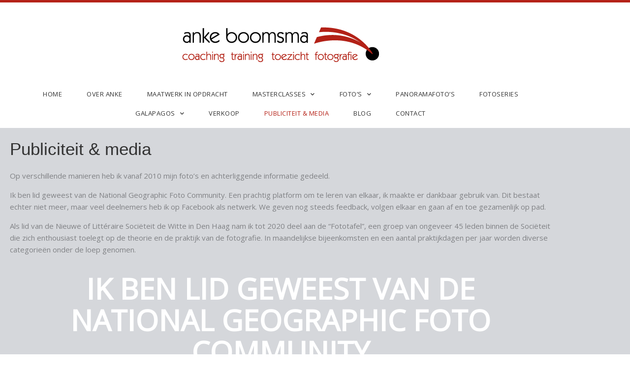

--- FILE ---
content_type: text/html; charset=UTF-8
request_url: https://ankeboomsmafotografie.nl/publiciteit/
body_size: 35300
content:
<!DOCTYPE html>
<html lang="nl-NL">
<head>
<meta charset="UTF-8">
<meta name="viewport" content="width=device-width, initial-scale=1">
	<link rel="profile" href="https://gmpg.org/xfn/11"> 
	<style>
#wpadminbar #wp-admin-bar-wccp_free_top_button .ab-icon:before {
	content: "\f160";
	color: #02CA02;
	top: 3px;
}
#wpadminbar #wp-admin-bar-wccp_free_top_button .ab-icon {
	transform: rotate(45deg);
}
</style>
<meta name='robots' content='index, follow, max-image-preview:large, max-snippet:-1, max-video-preview:-1' />
	<style>img:is([sizes="auto" i], [sizes^="auto," i]) { contain-intrinsic-size: 3000px 1500px }</style>
	
	<!-- This site is optimized with the Yoast SEO plugin v26.6 - https://yoast.com/wordpress/plugins/seo/ -->
	<title>Publiciteit &amp; media - Anke Boomsma Fotografie</title>
	<link rel="canonical" href="https://ankeboomsmafotografie.nl/publiciteit/" />
	<meta property="og:locale" content="nl_NL" />
	<meta property="og:type" content="article" />
	<meta property="og:title" content="Publiciteit &amp; media - Anke Boomsma Fotografie" />
	<meta property="og:description" content="Publiciteit &amp; media Op verschillende manieren heb ik vanaf 2010 mijn foto’s en achterliggende informatie gedeeld. Ik ben lid geweest van de National Geographic Foto Community. Een prachtig platform om te leren van elkaar, ik maakte er dankbaar gebruik van. Dit bestaat echter niet meer, maar veel deelnemers heb ik op Facebook als netwerk. We [&hellip;]" />
	<meta property="og:url" content="https://ankeboomsmafotografie.nl/publiciteit/" />
	<meta property="og:site_name" content="Anke Boomsma Fotografie" />
	<meta property="article:modified_time" content="2025-03-21T13:38:59+00:00" />
	<meta property="og:image" content="https://ankeboomsmafotografie.nl/wp-content/uploads/2020/11/Publiciteit-en-media-1.jpg" />
	<meta property="og:image:width" content="1920" />
	<meta property="og:image:height" content="1276" />
	<meta property="og:image:type" content="image/jpeg" />
	<meta name="twitter:card" content="summary_large_image" />
	<meta name="twitter:label1" content="Geschatte leestijd" />
	<meta name="twitter:data1" content="7 minuten" />
	<script type="application/ld+json" class="yoast-schema-graph">{"@context":"https://schema.org","@graph":[{"@type":"WebPage","@id":"https://ankeboomsmafotografie.nl/publiciteit/","url":"https://ankeboomsmafotografie.nl/publiciteit/","name":"Publiciteit & media - Anke Boomsma Fotografie","isPartOf":{"@id":"https://ankeboomsmafotografie.nl/#website"},"primaryImageOfPage":{"@id":"https://ankeboomsmafotografie.nl/publiciteit/#primaryimage"},"image":{"@id":"https://ankeboomsmafotografie.nl/publiciteit/#primaryimage"},"thumbnailUrl":"https://ankeboomsmafotografie.nl/wp-content/uploads/2020/11/Publiciteit-en-media-1-1200x798.jpg","datePublished":"2020-11-05T16:40:41+00:00","dateModified":"2025-03-21T13:38:59+00:00","breadcrumb":{"@id":"https://ankeboomsmafotografie.nl/publiciteit/#breadcrumb"},"inLanguage":"nl-NL","potentialAction":[{"@type":"ReadAction","target":["https://ankeboomsmafotografie.nl/publiciteit/"]}]},{"@type":"ImageObject","inLanguage":"nl-NL","@id":"https://ankeboomsmafotografie.nl/publiciteit/#primaryimage","url":"https://ankeboomsmafotografie.nl/wp-content/uploads/2020/11/Publiciteit-en-media-1.jpg","contentUrl":"https://ankeboomsmafotografie.nl/wp-content/uploads/2020/11/Publiciteit-en-media-1.jpg","width":1920,"height":1276},{"@type":"BreadcrumbList","@id":"https://ankeboomsmafotografie.nl/publiciteit/#breadcrumb","itemListElement":[{"@type":"ListItem","position":1,"name":"Home","item":"https://ankeboomsmafotografie.nl/"},{"@type":"ListItem","position":2,"name":"Publiciteit &#038; media"}]},{"@type":"WebSite","@id":"https://ankeboomsmafotografie.nl/#website","url":"https://ankeboomsmafotografie.nl/","name":"Anke Boomsma Fotografie","description":"Fotografie","publisher":{"@id":"https://ankeboomsmafotografie.nl/#organization"},"potentialAction":[{"@type":"SearchAction","target":{"@type":"EntryPoint","urlTemplate":"https://ankeboomsmafotografie.nl/?s={search_term_string}"},"query-input":{"@type":"PropertyValueSpecification","valueRequired":true,"valueName":"search_term_string"}}],"inLanguage":"nl-NL"},{"@type":"Organization","@id":"https://ankeboomsmafotografie.nl/#organization","name":"Anke Boomsma Fotografie","url":"https://ankeboomsmafotografie.nl/","logo":{"@type":"ImageObject","inLanguage":"nl-NL","@id":"https://ankeboomsmafotografie.nl/#/schema/logo/image/","url":"https://ankeboomsmafotografie.nl/wp-content/uploads/2020/10/Anke-Boomsma-Logo.svg","contentUrl":"https://ankeboomsmafotografie.nl/wp-content/uploads/2020/10/Anke-Boomsma-Logo.svg","width":1002,"height":180,"caption":"Anke Boomsma Fotografie"},"image":{"@id":"https://ankeboomsmafotografie.nl/#/schema/logo/image/"}}]}</script>
	<!-- / Yoast SEO plugin. -->


<link rel='dns-prefetch' href='//fonts.googleapis.com' />
<link rel="alternate" type="application/rss+xml" title="Anke Boomsma Fotografie &raquo; feed" href="https://ankeboomsmafotografie.nl/feed/" />
<link rel="alternate" type="application/rss+xml" title="Anke Boomsma Fotografie &raquo; reacties feed" href="https://ankeboomsmafotografie.nl/comments/feed/" />
<script>
window._wpemojiSettings = {"baseUrl":"https:\/\/s.w.org\/images\/core\/emoji\/16.0.1\/72x72\/","ext":".png","svgUrl":"https:\/\/s.w.org\/images\/core\/emoji\/16.0.1\/svg\/","svgExt":".svg","source":{"concatemoji":"https:\/\/ankeboomsmafotografie.nl\/wp-includes\/js\/wp-emoji-release.min.js?ver=6.8.3"}};
/*! This file is auto-generated */
!function(s,n){var o,i,e;function c(e){try{var t={supportTests:e,timestamp:(new Date).valueOf()};sessionStorage.setItem(o,JSON.stringify(t))}catch(e){}}function p(e,t,n){e.clearRect(0,0,e.canvas.width,e.canvas.height),e.fillText(t,0,0);var t=new Uint32Array(e.getImageData(0,0,e.canvas.width,e.canvas.height).data),a=(e.clearRect(0,0,e.canvas.width,e.canvas.height),e.fillText(n,0,0),new Uint32Array(e.getImageData(0,0,e.canvas.width,e.canvas.height).data));return t.every(function(e,t){return e===a[t]})}function u(e,t){e.clearRect(0,0,e.canvas.width,e.canvas.height),e.fillText(t,0,0);for(var n=e.getImageData(16,16,1,1),a=0;a<n.data.length;a++)if(0!==n.data[a])return!1;return!0}function f(e,t,n,a){switch(t){case"flag":return n(e,"\ud83c\udff3\ufe0f\u200d\u26a7\ufe0f","\ud83c\udff3\ufe0f\u200b\u26a7\ufe0f")?!1:!n(e,"\ud83c\udde8\ud83c\uddf6","\ud83c\udde8\u200b\ud83c\uddf6")&&!n(e,"\ud83c\udff4\udb40\udc67\udb40\udc62\udb40\udc65\udb40\udc6e\udb40\udc67\udb40\udc7f","\ud83c\udff4\u200b\udb40\udc67\u200b\udb40\udc62\u200b\udb40\udc65\u200b\udb40\udc6e\u200b\udb40\udc67\u200b\udb40\udc7f");case"emoji":return!a(e,"\ud83e\udedf")}return!1}function g(e,t,n,a){var r="undefined"!=typeof WorkerGlobalScope&&self instanceof WorkerGlobalScope?new OffscreenCanvas(300,150):s.createElement("canvas"),o=r.getContext("2d",{willReadFrequently:!0}),i=(o.textBaseline="top",o.font="600 32px Arial",{});return e.forEach(function(e){i[e]=t(o,e,n,a)}),i}function t(e){var t=s.createElement("script");t.src=e,t.defer=!0,s.head.appendChild(t)}"undefined"!=typeof Promise&&(o="wpEmojiSettingsSupports",i=["flag","emoji"],n.supports={everything:!0,everythingExceptFlag:!0},e=new Promise(function(e){s.addEventListener("DOMContentLoaded",e,{once:!0})}),new Promise(function(t){var n=function(){try{var e=JSON.parse(sessionStorage.getItem(o));if("object"==typeof e&&"number"==typeof e.timestamp&&(new Date).valueOf()<e.timestamp+604800&&"object"==typeof e.supportTests)return e.supportTests}catch(e){}return null}();if(!n){if("undefined"!=typeof Worker&&"undefined"!=typeof OffscreenCanvas&&"undefined"!=typeof URL&&URL.createObjectURL&&"undefined"!=typeof Blob)try{var e="postMessage("+g.toString()+"("+[JSON.stringify(i),f.toString(),p.toString(),u.toString()].join(",")+"));",a=new Blob([e],{type:"text/javascript"}),r=new Worker(URL.createObjectURL(a),{name:"wpTestEmojiSupports"});return void(r.onmessage=function(e){c(n=e.data),r.terminate(),t(n)})}catch(e){}c(n=g(i,f,p,u))}t(n)}).then(function(e){for(var t in e)n.supports[t]=e[t],n.supports.everything=n.supports.everything&&n.supports[t],"flag"!==t&&(n.supports.everythingExceptFlag=n.supports.everythingExceptFlag&&n.supports[t]);n.supports.everythingExceptFlag=n.supports.everythingExceptFlag&&!n.supports.flag,n.DOMReady=!1,n.readyCallback=function(){n.DOMReady=!0}}).then(function(){return e}).then(function(){var e;n.supports.everything||(n.readyCallback(),(e=n.source||{}).concatemoji?t(e.concatemoji):e.wpemoji&&e.twemoji&&(t(e.twemoji),t(e.wpemoji)))}))}((window,document),window._wpemojiSettings);
</script>
<link rel='stylesheet' id='astra-theme-css-css' href='https://ankeboomsmafotografie.nl/wp-content/themes/astra/assets/css/minified/style.min.css?ver=4.12.0' media='all' />
<style id='astra-theme-css-inline-css'>
.ast-no-sidebar .entry-content .alignfull {margin-left: calc( -50vw + 50%);margin-right: calc( -50vw + 50%);max-width: 100vw;width: 100vw;}.ast-no-sidebar .entry-content .alignwide {margin-left: calc(-41vw + 50%);margin-right: calc(-41vw + 50%);max-width: unset;width: unset;}.ast-no-sidebar .entry-content .alignfull .alignfull,.ast-no-sidebar .entry-content .alignfull .alignwide,.ast-no-sidebar .entry-content .alignwide .alignfull,.ast-no-sidebar .entry-content .alignwide .alignwide,.ast-no-sidebar .entry-content .wp-block-column .alignfull,.ast-no-sidebar .entry-content .wp-block-column .alignwide{width: 100%;margin-left: auto;margin-right: auto;}.wp-block-gallery,.blocks-gallery-grid {margin: 0;}.wp-block-separator {max-width: 100px;}.wp-block-separator.is-style-wide,.wp-block-separator.is-style-dots {max-width: none;}.entry-content .has-2-columns .wp-block-column:first-child {padding-right: 10px;}.entry-content .has-2-columns .wp-block-column:last-child {padding-left: 10px;}@media (max-width: 782px) {.entry-content .wp-block-columns .wp-block-column {flex-basis: 100%;}.entry-content .has-2-columns .wp-block-column:first-child {padding-right: 0;}.entry-content .has-2-columns .wp-block-column:last-child {padding-left: 0;}}body .entry-content .wp-block-latest-posts {margin-left: 0;}body .entry-content .wp-block-latest-posts li {list-style: none;}.ast-no-sidebar .ast-container .entry-content .wp-block-latest-posts {margin-left: 0;}.ast-header-break-point .entry-content .alignwide {margin-left: auto;margin-right: auto;}.entry-content .blocks-gallery-item img {margin-bottom: auto;}.wp-block-pullquote {border-top: 4px solid #555d66;border-bottom: 4px solid #555d66;color: #40464d;}:root{--ast-post-nav-space:0;--ast-container-default-xlg-padding:6.67em;--ast-container-default-lg-padding:5.67em;--ast-container-default-slg-padding:4.34em;--ast-container-default-md-padding:3.34em;--ast-container-default-sm-padding:6.67em;--ast-container-default-xs-padding:2.4em;--ast-container-default-xxs-padding:1.4em;--ast-code-block-background:#EEEEEE;--ast-comment-inputs-background:#FAFAFA;--ast-normal-container-width:1200px;--ast-narrow-container-width:750px;--ast-blog-title-font-weight:normal;--ast-blog-meta-weight:inherit;--ast-global-color-primary:var(--ast-global-color-5);--ast-global-color-secondary:var(--ast-global-color-4);--ast-global-color-alternate-background:var(--ast-global-color-7);--ast-global-color-subtle-background:var(--ast-global-color-6);--ast-bg-style-guide:var( --ast-global-color-secondary,--ast-global-color-5 );--ast-shadow-style-guide:0px 0px 4px 0 #00000057;--ast-global-dark-bg-style:#fff;--ast-global-dark-lfs:#fbfbfb;--ast-widget-bg-color:#fafafa;--ast-wc-container-head-bg-color:#fbfbfb;--ast-title-layout-bg:#eeeeee;--ast-search-border-color:#e7e7e7;--ast-lifter-hover-bg:#e6e6e6;--ast-gallery-block-color:#000;--srfm-color-input-label:var(--ast-global-color-2);}html{font-size:93.75%;}a,.page-title{color:#b52218;}a:hover,a:focus{color:#b52218;}body,button,input,select,textarea,.ast-button,.ast-custom-button{font-family:'Open Sans',sans-serif;font-weight:400;font-size:15px;font-size:1rem;line-height:var(--ast-body-line-height,1.65em);}blockquote{color:#000000;}p,.entry-content p{margin-bottom:15em;}h1,h2,h3,h4,h5,h6,.entry-content :where(h1,h2,h3,h4,h5,h6),.site-title,.site-title a{font-family:'Open Sans Condensed',sans-serif;font-weight:normal;}.ast-site-identity .site-title a{color:var(--ast-global-color-2);}.site-title{font-size:35px;font-size:2.3333333333333rem;display:none;}header .custom-logo-link img{max-width:600px;width:600px;}.astra-logo-svg{width:600px;}.site-header .site-description{font-size:15px;font-size:1rem;display:none;}.entry-title{font-size:26px;font-size:1.7333333333333rem;}.archive .ast-article-post .ast-article-inner,.blog .ast-article-post .ast-article-inner,.archive .ast-article-post .ast-article-inner:hover,.blog .ast-article-post .ast-article-inner:hover{overflow:hidden;}h1,.entry-content :where(h1){font-size:40px;font-size:2.6666666666667rem;font-weight:normal;font-family:'Open Sans Condensed',sans-serif;line-height:1.4em;}h2,.entry-content :where(h2){font-size:32px;font-size:2.1333333333333rem;font-weight:normal;font-family:'Open Sans Condensed',sans-serif;line-height:1.3em;}h3,.entry-content :where(h3){font-size:26px;font-size:1.7333333333333rem;font-family:'Open Sans Condensed',sans-serif;line-height:1.3em;}h4,.entry-content :where(h4){font-size:24px;font-size:1.6rem;line-height:1.2em;font-family:'Open Sans Condensed',sans-serif;}h5,.entry-content :where(h5){font-size:20px;font-size:1.3333333333333rem;line-height:1.2em;font-family:'Open Sans Condensed',sans-serif;}h6,.entry-content :where(h6){font-size:16px;font-size:1.0666666666667rem;line-height:1.25em;font-family:'Open Sans Condensed',sans-serif;}::selection{background-color:#b52218;color:#ffffff;}body,h1,h2,h3,h4,h5,h6,.entry-title a,.entry-content :where(h1,h2,h3,h4,h5,h6){color:#333333;}.tagcloud a:hover,.tagcloud a:focus,.tagcloud a.current-item{color:#ffffff;border-color:#b52218;background-color:#b52218;}input:focus,input[type="text"]:focus,input[type="email"]:focus,input[type="url"]:focus,input[type="password"]:focus,input[type="reset"]:focus,input[type="search"]:focus,textarea:focus{border-color:#b52218;}input[type="radio"]:checked,input[type=reset],input[type="checkbox"]:checked,input[type="checkbox"]:hover:checked,input[type="checkbox"]:focus:checked,input[type=range]::-webkit-slider-thumb{border-color:#b52218;background-color:#b52218;box-shadow:none;}.site-footer a:hover + .post-count,.site-footer a:focus + .post-count{background:#b52218;border-color:#b52218;}.single .nav-links .nav-previous,.single .nav-links .nav-next{color:#b52218;}.entry-meta,.entry-meta *{line-height:1.45;color:#b52218;}.entry-meta a:not(.ast-button):hover,.entry-meta a:not(.ast-button):hover *,.entry-meta a:not(.ast-button):focus,.entry-meta a:not(.ast-button):focus *,.page-links > .page-link,.page-links .page-link:hover,.post-navigation a:hover{color:#b52218;}#cat option,.secondary .calendar_wrap thead a,.secondary .calendar_wrap thead a:visited{color:#b52218;}.secondary .calendar_wrap #today,.ast-progress-val span{background:#b52218;}.secondary a:hover + .post-count,.secondary a:focus + .post-count{background:#b52218;border-color:#b52218;}.calendar_wrap #today > a{color:#ffffff;}.page-links .page-link,.single .post-navigation a{color:#b52218;}.ast-search-menu-icon .search-form button.search-submit{padding:0 4px;}.ast-search-menu-icon form.search-form{padding-right:0;}.ast-header-search .ast-search-menu-icon.ast-dropdown-active .search-form,.ast-header-search .ast-search-menu-icon.ast-dropdown-active .search-field:focus{transition:all 0.2s;}.search-form input.search-field:focus{outline:none;}.widget-title,.widget .wp-block-heading{font-size:21px;font-size:1.4rem;color:#333333;}.single .ast-author-details .author-title{color:#b52218;}.ast-search-menu-icon.slide-search a:focus-visible:focus-visible,.astra-search-icon:focus-visible,#close:focus-visible,a:focus-visible,.ast-menu-toggle:focus-visible,.site .skip-link:focus-visible,.wp-block-loginout input:focus-visible,.wp-block-search.wp-block-search__button-inside .wp-block-search__inside-wrapper,.ast-header-navigation-arrow:focus-visible,.ast-orders-table__row .ast-orders-table__cell:focus-visible,a#ast-apply-coupon:focus-visible,#ast-apply-coupon:focus-visible,#close:focus-visible,.button.search-submit:focus-visible,#search_submit:focus,.normal-search:focus-visible,.ast-header-account-wrap:focus-visible,.astra-cart-drawer-close:focus,.ast-single-variation:focus,.ast-button:focus,.ast-builder-button-wrap:has(.ast-custom-button-link:focus),.ast-builder-button-wrap .ast-custom-button-link:focus{outline-style:dotted;outline-color:inherit;outline-width:thin;}input:focus,input[type="text"]:focus,input[type="email"]:focus,input[type="url"]:focus,input[type="password"]:focus,input[type="reset"]:focus,input[type="search"]:focus,input[type="number"]:focus,textarea:focus,.wp-block-search__input:focus,[data-section="section-header-mobile-trigger"] .ast-button-wrap .ast-mobile-menu-trigger-minimal:focus,.ast-mobile-popup-drawer.active .menu-toggle-close:focus,#ast-scroll-top:focus,#coupon_code:focus,#ast-coupon-code:focus{border-style:dotted;border-color:inherit;border-width:thin;}input{outline:none;}.main-header-menu .menu-link,.ast-header-custom-item a{color:#333333;}.main-header-menu .menu-item:hover > .menu-link,.main-header-menu .menu-item:hover > .ast-menu-toggle,.main-header-menu .ast-masthead-custom-menu-items a:hover,.main-header-menu .menu-item.focus > .menu-link,.main-header-menu .menu-item.focus > .ast-menu-toggle,.main-header-menu .current-menu-item > .menu-link,.main-header-menu .current-menu-ancestor > .menu-link,.main-header-menu .current-menu-item > .ast-menu-toggle,.main-header-menu .current-menu-ancestor > .ast-menu-toggle{color:#b52218;}.header-main-layout-3 .ast-main-header-bar-alignment{margin-right:auto;}.header-main-layout-2 .site-header-section-left .ast-site-identity{text-align:left;}.ast-logo-title-inline .site-logo-img{padding-right:1em;}.site-logo-img img{ transition:all 0.2s linear;}body .ast-oembed-container *{position:absolute;top:0;width:100%;height:100%;left:0;}body .wp-block-embed-pocket-casts .ast-oembed-container *{position:unset;}.ast-header-break-point .ast-mobile-menu-buttons-minimal.menu-toggle{background:transparent;color:#b52218;}.ast-header-break-point .ast-mobile-menu-buttons-outline.menu-toggle{background:transparent;border:1px solid #b52218;color:#b52218;}.ast-header-break-point .ast-mobile-menu-buttons-fill.menu-toggle{background:#b52218;}.ast-single-post-featured-section + article {margin-top: 2em;}.site-content .ast-single-post-featured-section img {width: 100%;overflow: hidden;object-fit: cover;}.site > .ast-single-related-posts-container {margin-top: 0;}@media (min-width: 922px) {.ast-desktop .ast-container--narrow {max-width: var(--ast-narrow-container-width);margin: 0 auto;}}.ast-page-builder-template .hentry {margin: 0;}.ast-page-builder-template .site-content > .ast-container {max-width: 100%;padding: 0;}.ast-page-builder-template .site .site-content #primary {padding: 0;margin: 0;}.ast-page-builder-template .no-results {text-align: center;margin: 4em auto;}.ast-page-builder-template .ast-pagination {padding: 2em;}.ast-page-builder-template .entry-header.ast-no-title.ast-no-thumbnail {margin-top: 0;}.ast-page-builder-template .entry-header.ast-header-without-markup {margin-top: 0;margin-bottom: 0;}.ast-page-builder-template .entry-header.ast-no-title.ast-no-meta {margin-bottom: 0;}.ast-page-builder-template.single .post-navigation {padding-bottom: 2em;}.ast-page-builder-template.single-post .site-content > .ast-container {max-width: 100%;}.ast-page-builder-template .entry-header {margin-top: 4em;margin-left: auto;margin-right: auto;padding-left: 20px;padding-right: 20px;}.single.ast-page-builder-template .entry-header {padding-left: 20px;padding-right: 20px;}.ast-page-builder-template .ast-archive-description {margin: 4em auto 0;padding-left: 20px;padding-right: 20px;}.ast-page-builder-template.ast-no-sidebar .entry-content .alignwide {margin-left: 0;margin-right: 0;}.footer-adv .footer-adv-overlay{border-top-style:solid;border-top-color:#777777;}.footer-adv .widget-title,.footer-adv .widget-title a{color:#0a0a0a;}.footer-adv{color:#2d0187;}.footer-adv-overlay{background-color:#8224e3;;}.wp-block-buttons.aligncenter{justify-content:center;}@media (min-width:1200px){.wp-block-group .has-background{padding:20px;}}@media (min-width:1200px){.ast-page-builder-template.ast-no-sidebar .entry-content .wp-block-cover.alignwide,.ast-page-builder-template.ast-no-sidebar .entry-content .wp-block-cover.alignfull{padding-right:0;padding-left:0;}}@media (min-width:1200px){.wp-block-cover-image.alignwide .wp-block-cover__inner-container,.wp-block-cover.alignwide .wp-block-cover__inner-container,.wp-block-cover-image.alignfull .wp-block-cover__inner-container,.wp-block-cover.alignfull .wp-block-cover__inner-container{width:100%;}}.wp-block-image.aligncenter{margin-left:auto;margin-right:auto;}.wp-block-table.aligncenter{margin-left:auto;margin-right:auto;}.wp-block-buttons .wp-block-button.is-style-outline .wp-block-button__link.wp-element-button,.ast-outline-button,.wp-block-uagb-buttons-child .uagb-buttons-repeater.ast-outline-button{border-top-width:2px;border-right-width:2px;border-bottom-width:2px;border-left-width:2px;font-family:inherit;font-weight:inherit;line-height:1em;}.wp-block-button .wp-block-button__link.wp-element-button.is-style-outline:not(.has-background),.wp-block-button.is-style-outline>.wp-block-button__link.wp-element-button:not(.has-background),.ast-outline-button{background-color:transparent;}.entry-content[data-ast-blocks-layout] > figure{margin-bottom:1em;}.elementor-widget-container .elementor-loop-container .e-loop-item[data-elementor-type="loop-item"]{width:100%;}@media (max-width:921px){.ast-left-sidebar #content > .ast-container{display:flex;flex-direction:column-reverse;width:100%;}.ast-separate-container .ast-article-post,.ast-separate-container .ast-article-single{padding:1.5em 2.14em;}.ast-author-box img.avatar{margin:20px 0 0 0;}}@media (min-width:922px){.ast-separate-container.ast-right-sidebar #primary,.ast-separate-container.ast-left-sidebar #primary{border:0;}.search-no-results.ast-separate-container #primary{margin-bottom:4em;}}.elementor-widget-button .elementor-button{border-style:solid;text-decoration:none;border-top-width:0;border-right-width:0;border-left-width:0;border-bottom-width:0;}body .elementor-button.elementor-size-sm,body .elementor-button.elementor-size-xs,body .elementor-button.elementor-size-md,body .elementor-button.elementor-size-lg,body .elementor-button.elementor-size-xl,body .elementor-button{padding-top:10px;padding-right:40px;padding-bottom:10px;padding-left:40px;}.elementor-widget-button .elementor-button{border-color:#b52218;background-color:#b52218;}.elementor-widget-button .elementor-button:hover,.elementor-widget-button .elementor-button:focus{color:#ffffff;background-color:#b52218;border-color:#b52218;}.wp-block-button .wp-block-button__link ,.elementor-widget-button .elementor-button,.elementor-widget-button .elementor-button:visited{color:#ffffff;}.elementor-widget-button .elementor-button{line-height:1em;}.wp-block-button .wp-block-button__link:hover,.wp-block-button .wp-block-button__link:focus{color:#ffffff;background-color:#b52218;border-color:#b52218;}.elementor-widget-heading h1.elementor-heading-title{line-height:1.4em;}.elementor-widget-heading h2.elementor-heading-title{line-height:1.3em;}.elementor-widget-heading h3.elementor-heading-title{line-height:1.3em;}.elementor-widget-heading h4.elementor-heading-title{line-height:1.2em;}.elementor-widget-heading h5.elementor-heading-title{line-height:1.2em;}.elementor-widget-heading h6.elementor-heading-title{line-height:1.25em;}.wp-block-button .wp-block-button__link{border-top-width:0;border-right-width:0;border-left-width:0;border-bottom-width:0;border-color:#b52218;background-color:#b52218;color:#ffffff;font-family:inherit;font-weight:inherit;line-height:1em;padding-top:10px;padding-right:40px;padding-bottom:10px;padding-left:40px;}.menu-toggle,button,.ast-button,.ast-custom-button,.button,input#submit,input[type="button"],input[type="submit"],input[type="reset"]{border-style:solid;border-top-width:0;border-right-width:0;border-left-width:0;border-bottom-width:0;color:#ffffff;border-color:#b52218;background-color:#b52218;padding-top:10px;padding-right:40px;padding-bottom:10px;padding-left:40px;font-family:inherit;font-weight:inherit;line-height:1em;}button:focus,.menu-toggle:hover,button:hover,.ast-button:hover,.ast-custom-button:hover .button:hover,.ast-custom-button:hover ,input[type=reset]:hover,input[type=reset]:focus,input#submit:hover,input#submit:focus,input[type="button"]:hover,input[type="button"]:focus,input[type="submit"]:hover,input[type="submit"]:focus{color:#ffffff;background-color:#b52218;border-color:#b52218;}@media (max-width:921px){.ast-mobile-header-stack .main-header-bar .ast-search-menu-icon{display:inline-block;}.ast-header-break-point.ast-header-custom-item-outside .ast-mobile-header-stack .main-header-bar .ast-search-icon{margin:0;}.ast-comment-avatar-wrap img{max-width:2.5em;}.ast-comment-meta{padding:0 1.8888em 1.3333em;}.ast-separate-container .ast-comment-list li.depth-1{padding:1.5em 2.14em;}.ast-separate-container .comment-respond{padding:2em 2.14em;}}@media (min-width:544px){.ast-container{max-width:100%;}}@media (max-width:544px){.ast-separate-container .ast-article-post,.ast-separate-container .ast-article-single,.ast-separate-container .comments-title,.ast-separate-container .ast-archive-description{padding:1.5em 1em;}.ast-separate-container #content .ast-container{padding-left:0.54em;padding-right:0.54em;}.ast-separate-container .ast-comment-list .bypostauthor{padding:.5em;}.ast-search-menu-icon.ast-dropdown-active .search-field{width:170px;}.site-branding img,.site-header .site-logo-img .custom-logo-link img{max-width:100%;}} #ast-mobile-header .ast-site-header-cart-li a{pointer-events:none;}@media (min-width:545px){.ast-page-builder-template .comments-area,.single.ast-page-builder-template .entry-header,.single.ast-page-builder-template .post-navigation,.single.ast-page-builder-template .ast-single-related-posts-container{max-width:1240px;margin-left:auto;margin-right:auto;}}.ast-no-sidebar.ast-separate-container .entry-content .alignfull {margin-left: -6.67em;margin-right: -6.67em;width: auto;}@media (max-width: 1200px) {.ast-no-sidebar.ast-separate-container .entry-content .alignfull {margin-left: -2.4em;margin-right: -2.4em;}}@media (max-width: 768px) {.ast-no-sidebar.ast-separate-container .entry-content .alignfull {margin-left: -2.14em;margin-right: -2.14em;}}@media (max-width: 544px) {.ast-no-sidebar.ast-separate-container .entry-content .alignfull {margin-left: -1em;margin-right: -1em;}}.ast-no-sidebar.ast-separate-container .entry-content .alignwide {margin-left: -20px;margin-right: -20px;}.ast-no-sidebar.ast-separate-container .entry-content .wp-block-column .alignfull,.ast-no-sidebar.ast-separate-container .entry-content .wp-block-column .alignwide {margin-left: auto;margin-right: auto;width: 100%;}@media (max-width:921px){.site-title{display:none;}.site-header .site-description{display:none;}h1,.entry-content :where(h1){font-size:30px;}h2,.entry-content :where(h2){font-size:25px;}h3,.entry-content :where(h3){font-size:20px;}}@media (max-width:544px){.site-title{display:none;}.site-header .site-description{display:none;}h1,.entry-content :where(h1){font-size:30px;}h2,.entry-content :where(h2){font-size:25px;}h3,.entry-content :where(h3){font-size:20px;}}@media (max-width:921px){html{font-size:85.5%;}}@media (max-width:544px){html{font-size:85.5%;}}@media (min-width:922px){.ast-container{max-width:1240px;}}@font-face {font-family: "Astra";src: url(https://ankeboomsmafotografie.nl/wp-content/themes/astra/assets/fonts/astra.woff) format("woff"),url(https://ankeboomsmafotografie.nl/wp-content/themes/astra/assets/fonts/astra.ttf) format("truetype"),url(https://ankeboomsmafotografie.nl/wp-content/themes/astra/assets/fonts/astra.svg#astra) format("svg");font-weight: normal;font-style: normal;font-display: fallback;}@media (max-width:921px) {.main-header-bar .main-header-bar-navigation{display:none;}}.ast-desktop .main-header-menu.submenu-with-border .sub-menu,.ast-desktop .main-header-menu.submenu-with-border .astra-full-megamenu-wrapper{border-color:#dd3333;}.ast-desktop .main-header-menu.submenu-with-border .sub-menu{border-top-width:21px;border-right-width:21px;border-left-width:21px;border-bottom-width:21px;border-style:solid;}.ast-desktop .main-header-menu.submenu-with-border .sub-menu .sub-menu{top:-21px;}.ast-desktop .main-header-menu.submenu-with-border .sub-menu .menu-link,.ast-desktop .main-header-menu.submenu-with-border .children .menu-link{border-bottom-width:0px;border-style:solid;border-color:#eaeaea;}@media (min-width:922px){.main-header-menu .sub-menu .menu-item.ast-left-align-sub-menu:hover > .sub-menu,.main-header-menu .sub-menu .menu-item.ast-left-align-sub-menu.focus > .sub-menu{margin-left:-42px;}}.ast-small-footer{border-top-style:solid;border-top-width:1px;border-top-color:#7a7a7a;}.ast-small-footer-wrap{text-align:center;}.site .comments-area{padding-bottom:3em;}.ast-header-break-point.ast-header-custom-item-inside .main-header-bar .main-header-bar-navigation .ast-search-icon {display: none;}.ast-header-break-point.ast-header-custom-item-inside .main-header-bar .ast-search-menu-icon .search-form {padding: 0;display: block;overflow: hidden;}.ast-header-break-point .ast-header-custom-item .widget:last-child {margin-bottom: 1em;}.ast-header-custom-item .widget {margin: 0.5em;display: inline-block;vertical-align: middle;}.ast-header-custom-item .widget p {margin-bottom: 0;}.ast-header-custom-item .widget li {width: auto;}.ast-header-custom-item-inside .button-custom-menu-item .menu-link {display: none;}.ast-header-custom-item-inside.ast-header-break-point .button-custom-menu-item .ast-custom-button-link {display: none;}.ast-header-custom-item-inside.ast-header-break-point .button-custom-menu-item .menu-link {display: block;}.ast-header-break-point.ast-header-custom-item-outside .main-header-bar .ast-search-icon {margin-right: 1em;}.ast-header-break-point.ast-header-custom-item-inside .main-header-bar .ast-search-menu-icon .search-field,.ast-header-break-point.ast-header-custom-item-inside .main-header-bar .ast-search-menu-icon.ast-inline-search .search-field {width: 100%;padding-right: 5.5em;}.ast-header-break-point.ast-header-custom-item-inside .main-header-bar .ast-search-menu-icon .search-submit {display: block;position: absolute;height: 100%;top: 0;right: 0;padding: 0 1em;border-radius: 0;}.ast-header-break-point .ast-header-custom-item .ast-masthead-custom-menu-items {padding-left: 20px;padding-right: 20px;margin-bottom: 1em;margin-top: 1em;}.ast-header-custom-item-inside.ast-header-break-point .button-custom-menu-item {padding-left: 0;padding-right: 0;margin-top: 0;margin-bottom: 0;}.astra-icon-down_arrow::after {content: "\e900";font-family: Astra;}.astra-icon-close::after {content: "\e5cd";font-family: Astra;}.astra-icon-drag_handle::after {content: "\e25d";font-family: Astra;}.astra-icon-format_align_justify::after {content: "\e235";font-family: Astra;}.astra-icon-menu::after {content: "\e5d2";font-family: Astra;}.astra-icon-reorder::after {content: "\e8fe";font-family: Astra;}.astra-icon-search::after {content: "\e8b6";font-family: Astra;}.astra-icon-zoom_in::after {content: "\e56b";font-family: Astra;}.astra-icon-check-circle::after {content: "\e901";font-family: Astra;}.astra-icon-shopping-cart::after {content: "\f07a";font-family: Astra;}.astra-icon-shopping-bag::after {content: "\f290";font-family: Astra;}.astra-icon-shopping-basket::after {content: "\f291";font-family: Astra;}.astra-icon-circle-o::after {content: "\e903";font-family: Astra;}.astra-icon-certificate::after {content: "\e902";font-family: Astra;}blockquote {padding: 1.2em;}:root .has-ast-global-color-0-color{color:var(--ast-global-color-0);}:root .has-ast-global-color-0-background-color{background-color:var(--ast-global-color-0);}:root .wp-block-button .has-ast-global-color-0-color{color:var(--ast-global-color-0);}:root .wp-block-button .has-ast-global-color-0-background-color{background-color:var(--ast-global-color-0);}:root .has-ast-global-color-1-color{color:var(--ast-global-color-1);}:root .has-ast-global-color-1-background-color{background-color:var(--ast-global-color-1);}:root .wp-block-button .has-ast-global-color-1-color{color:var(--ast-global-color-1);}:root .wp-block-button .has-ast-global-color-1-background-color{background-color:var(--ast-global-color-1);}:root .has-ast-global-color-2-color{color:var(--ast-global-color-2);}:root .has-ast-global-color-2-background-color{background-color:var(--ast-global-color-2);}:root .wp-block-button .has-ast-global-color-2-color{color:var(--ast-global-color-2);}:root .wp-block-button .has-ast-global-color-2-background-color{background-color:var(--ast-global-color-2);}:root .has-ast-global-color-3-color{color:var(--ast-global-color-3);}:root .has-ast-global-color-3-background-color{background-color:var(--ast-global-color-3);}:root .wp-block-button .has-ast-global-color-3-color{color:var(--ast-global-color-3);}:root .wp-block-button .has-ast-global-color-3-background-color{background-color:var(--ast-global-color-3);}:root .has-ast-global-color-4-color{color:var(--ast-global-color-4);}:root .has-ast-global-color-4-background-color{background-color:var(--ast-global-color-4);}:root .wp-block-button .has-ast-global-color-4-color{color:var(--ast-global-color-4);}:root .wp-block-button .has-ast-global-color-4-background-color{background-color:var(--ast-global-color-4);}:root .has-ast-global-color-5-color{color:var(--ast-global-color-5);}:root .has-ast-global-color-5-background-color{background-color:var(--ast-global-color-5);}:root .wp-block-button .has-ast-global-color-5-color{color:var(--ast-global-color-5);}:root .wp-block-button .has-ast-global-color-5-background-color{background-color:var(--ast-global-color-5);}:root .has-ast-global-color-6-color{color:var(--ast-global-color-6);}:root .has-ast-global-color-6-background-color{background-color:var(--ast-global-color-6);}:root .wp-block-button .has-ast-global-color-6-color{color:var(--ast-global-color-6);}:root .wp-block-button .has-ast-global-color-6-background-color{background-color:var(--ast-global-color-6);}:root .has-ast-global-color-7-color{color:var(--ast-global-color-7);}:root .has-ast-global-color-7-background-color{background-color:var(--ast-global-color-7);}:root .wp-block-button .has-ast-global-color-7-color{color:var(--ast-global-color-7);}:root .wp-block-button .has-ast-global-color-7-background-color{background-color:var(--ast-global-color-7);}:root .has-ast-global-color-8-color{color:var(--ast-global-color-8);}:root .has-ast-global-color-8-background-color{background-color:var(--ast-global-color-8);}:root .wp-block-button .has-ast-global-color-8-color{color:var(--ast-global-color-8);}:root .wp-block-button .has-ast-global-color-8-background-color{background-color:var(--ast-global-color-8);}:root{--ast-global-color-0:#0170B9;--ast-global-color-1:#3a3a3a;--ast-global-color-2:#3a3a3a;--ast-global-color-3:#4B4F58;--ast-global-color-4:#F5F5F5;--ast-global-color-5:#FFFFFF;--ast-global-color-6:#E5E5E5;--ast-global-color-7:#424242;--ast-global-color-8:#000000;}:root {--ast-border-color : #dddddd;}.ast-single-entry-banner {-js-display: flex;display: flex;flex-direction: column;justify-content: center;text-align: center;position: relative;background: var(--ast-title-layout-bg);}.ast-single-entry-banner[data-banner-layout="layout-1"] {max-width: 1200px;background: inherit;padding: 20px 0;}.ast-single-entry-banner[data-banner-width-type="custom"] {margin: 0 auto;width: 100%;}.ast-single-entry-banner + .site-content .entry-header {margin-bottom: 0;}.site .ast-author-avatar {--ast-author-avatar-size: ;}a.ast-underline-text {text-decoration: underline;}.ast-container > .ast-terms-link {position: relative;display: block;}a.ast-button.ast-badge-tax {padding: 4px 8px;border-radius: 3px;font-size: inherit;}header.entry-header{text-align:left;}header.entry-header > *:not(:last-child){margin-bottom:10px;}@media (max-width:921px){header.entry-header{text-align:left;}}@media (max-width:544px){header.entry-header{text-align:left;}}.ast-archive-entry-banner {-js-display: flex;display: flex;flex-direction: column;justify-content: center;text-align: center;position: relative;background: var(--ast-title-layout-bg);}.ast-archive-entry-banner[data-banner-width-type="custom"] {margin: 0 auto;width: 100%;}.ast-archive-entry-banner[data-banner-layout="layout-1"] {background: inherit;padding: 20px 0;text-align: left;}body.archive .ast-archive-description{max-width:1200px;width:100%;text-align:left;padding-top:3em;padding-right:3em;padding-bottom:3em;padding-left:3em;}body.archive .ast-archive-description .ast-archive-title,body.archive .ast-archive-description .ast-archive-title *{font-size:40px;font-size:2.6666666666667rem;}body.archive .ast-archive-description > *:not(:last-child){margin-bottom:10px;}@media (max-width:921px){body.archive .ast-archive-description{text-align:left;}}@media (max-width:544px){body.archive .ast-archive-description{text-align:left;}}.ast-breadcrumbs .trail-browse,.ast-breadcrumbs .trail-items,.ast-breadcrumbs .trail-items li{display:inline-block;margin:0;padding:0;border:none;background:inherit;text-indent:0;text-decoration:none;}.ast-breadcrumbs .trail-browse{font-size:inherit;font-style:inherit;font-weight:inherit;color:inherit;}.ast-breadcrumbs .trail-items{list-style:none;}.trail-items li::after{padding:0 0.3em;content:"\00bb";}.trail-items li:last-of-type::after{display:none;}h1,h2,h3,h4,h5,h6,.entry-content :where(h1,h2,h3,h4,h5,h6){color:var(--ast-global-color-2);}.elementor-widget-heading .elementor-heading-title{margin:0;}.elementor-page .ast-menu-toggle{color:unset !important;background:unset !important;}.elementor-post.elementor-grid-item.hentry{margin-bottom:0;}.woocommerce div.product .elementor-element.elementor-products-grid .related.products ul.products li.product,.elementor-element .elementor-wc-products .woocommerce[class*='columns-'] ul.products li.product{width:auto;margin:0;float:none;}body .elementor hr{background-color:#ccc;margin:0;}.ast-left-sidebar .elementor-section.elementor-section-stretched,.ast-right-sidebar .elementor-section.elementor-section-stretched{max-width:100%;left:0 !important;}.elementor-posts-container [CLASS*="ast-width-"]{width:100%;}.elementor-template-full-width .ast-container{display:block;}.elementor-screen-only,.screen-reader-text,.screen-reader-text span,.ui-helper-hidden-accessible{top:0 !important;}@media (max-width:544px){.elementor-element .elementor-wc-products .woocommerce[class*="columns-"] ul.products li.product{width:auto;margin:0;}.elementor-element .woocommerce .woocommerce-result-count{float:none;}}.ast-header-break-point .main-header-bar{border-bottom-width:0px;}@media (min-width:922px){.main-header-bar{border-bottom-width:0px;}}.main-header-menu .menu-item,#astra-footer-menu .menu-item,.main-header-bar .ast-masthead-custom-menu-items{-js-display:flex;display:flex;-webkit-box-pack:center;-webkit-justify-content:center;-moz-box-pack:center;-ms-flex-pack:center;justify-content:center;-webkit-box-orient:vertical;-webkit-box-direction:normal;-webkit-flex-direction:column;-moz-box-orient:vertical;-moz-box-direction:normal;-ms-flex-direction:column;flex-direction:column;}.main-header-menu > .menu-item > .menu-link,#astra-footer-menu > .menu-item > .menu-link{height:100%;-webkit-box-align:center;-webkit-align-items:center;-moz-box-align:center;-ms-flex-align:center;align-items:center;-js-display:flex;display:flex;}.ast-primary-menu-disabled .main-header-bar .ast-masthead-custom-menu-items{flex:unset;}.main-header-menu .sub-menu .menu-item.menu-item-has-children > .menu-link:after{position:absolute;right:1em;top:50%;transform:translate(0,-50%) rotate(270deg);}.ast-header-break-point .main-header-bar .main-header-bar-navigation .page_item_has_children > .ast-menu-toggle::before,.ast-header-break-point .main-header-bar .main-header-bar-navigation .menu-item-has-children > .ast-menu-toggle::before,.ast-mobile-popup-drawer .main-header-bar-navigation .menu-item-has-children>.ast-menu-toggle::before,.ast-header-break-point .ast-mobile-header-wrap .main-header-bar-navigation .menu-item-has-children > .ast-menu-toggle::before{font-weight:bold;content:"\e900";font-family:Astra;text-decoration:inherit;display:inline-block;}.ast-header-break-point .main-navigation ul.sub-menu .menu-item .menu-link:before{content:"\e900";font-family:Astra;font-size:.65em;text-decoration:inherit;display:inline-block;transform:translate(0,-2px) rotateZ(270deg);margin-right:5px;}.widget_search .search-form:after{font-family:Astra;font-size:1.2em;font-weight:normal;content:"\e8b6";position:absolute;top:50%;right:15px;transform:translate(0,-50%);}.astra-search-icon::before{content:"\e8b6";font-family:Astra;font-style:normal;font-weight:normal;text-decoration:inherit;text-align:center;-webkit-font-smoothing:antialiased;-moz-osx-font-smoothing:grayscale;z-index:3;}.main-header-bar .main-header-bar-navigation .page_item_has_children > a:after,.main-header-bar .main-header-bar-navigation .menu-item-has-children > a:after,.menu-item-has-children .ast-header-navigation-arrow:after{content:"\e900";display:inline-block;font-family:Astra;font-size:.6rem;font-weight:bold;text-rendering:auto;-webkit-font-smoothing:antialiased;-moz-osx-font-smoothing:grayscale;margin-left:10px;line-height:normal;}.menu-item-has-children .sub-menu .ast-header-navigation-arrow:after{margin-left:0;}.ast-mobile-popup-drawer .main-header-bar-navigation .ast-submenu-expanded>.ast-menu-toggle::before{transform:rotateX(180deg);}.ast-header-break-point .main-header-bar-navigation .menu-item-has-children > .menu-link:after{display:none;}@media (min-width:922px){.ast-builder-menu .main-navigation > ul > li:last-child a{margin-right:0;}}.ast-separate-container .ast-article-inner{background-color:var(--ast-global-color-5);}@media (max-width:921px){.ast-separate-container .ast-article-inner{background-color:var(--ast-global-color-5);}}@media (max-width:544px){.ast-separate-container .ast-article-inner{background-color:var(--ast-global-color-5);}}.ast-separate-container .ast-article-single:not(.ast-related-post),.ast-separate-container .error-404,.ast-separate-container .no-results,.single.ast-separate-container.ast-author-meta,.ast-separate-container .related-posts-title-wrapper,.ast-separate-container .comments-count-wrapper,.ast-box-layout.ast-plain-container .site-content,.ast-padded-layout.ast-plain-container .site-content,.ast-separate-container .ast-archive-description,.ast-separate-container .comments-area .comment-respond,.ast-separate-container .comments-area .ast-comment-list li,.ast-separate-container .comments-area .comments-title{background-color:var(--ast-global-color-5);}@media (max-width:921px){.ast-separate-container .ast-article-single:not(.ast-related-post),.ast-separate-container .error-404,.ast-separate-container .no-results,.single.ast-separate-container.ast-author-meta,.ast-separate-container .related-posts-title-wrapper,.ast-separate-container .comments-count-wrapper,.ast-box-layout.ast-plain-container .site-content,.ast-padded-layout.ast-plain-container .site-content,.ast-separate-container .ast-archive-description{background-color:var(--ast-global-color-5);}}@media (max-width:544px){.ast-separate-container .ast-article-single:not(.ast-related-post),.ast-separate-container .error-404,.ast-separate-container .no-results,.single.ast-separate-container.ast-author-meta,.ast-separate-container .related-posts-title-wrapper,.ast-separate-container .comments-count-wrapper,.ast-box-layout.ast-plain-container .site-content,.ast-padded-layout.ast-plain-container .site-content,.ast-separate-container .ast-archive-description{background-color:var(--ast-global-color-5);}}.ast-separate-container.ast-two-container #secondary .widget{background-color:var(--ast-global-color-5);}@media (max-width:921px){.ast-separate-container.ast-two-container #secondary .widget{background-color:var(--ast-global-color-5);}}@media (max-width:544px){.ast-separate-container.ast-two-container #secondary .widget{background-color:var(--ast-global-color-5);}}#ast-scroll-top {display: none;position: fixed;text-align: center;cursor: pointer;z-index: 99;width: 2.1em;height: 2.1em;line-height: 2.1;color: #ffffff;border-radius: 2px;content: "";outline: inherit;}@media (min-width: 769px) {#ast-scroll-top {content: "769";}}#ast-scroll-top .ast-icon.icon-arrow svg {margin-left: 0px;vertical-align: middle;transform: translate(0,-20%) rotate(180deg);width: 1.6em;}.ast-scroll-to-top-right {right: 30px;bottom: 30px;}.ast-scroll-to-top-left {left: 30px;bottom: 30px;}#ast-scroll-top{background-color:#b52218;font-size:15px;}.ast-scroll-top-icon::before{content:"\e900";font-family:Astra;text-decoration:inherit;}.ast-scroll-top-icon{transform:rotate(180deg);}@media (max-width:921px){#ast-scroll-top .ast-icon.icon-arrow svg{width:1em;}}:root{--e-global-color-astglobalcolor0:#0170B9;--e-global-color-astglobalcolor1:#3a3a3a;--e-global-color-astglobalcolor2:#3a3a3a;--e-global-color-astglobalcolor3:#4B4F58;--e-global-color-astglobalcolor4:#F5F5F5;--e-global-color-astglobalcolor5:#FFFFFF;--e-global-color-astglobalcolor6:#E5E5E5;--e-global-color-astglobalcolor7:#424242;--e-global-color-astglobalcolor8:#000000;}
</style>
<link rel='stylesheet' id='astra-google-fonts-css' href='https://fonts.googleapis.com/css?family=Open+Sans%3A400%2C%7COpen+Sans+Condensed%3Anormal%2C&#038;display=fallback&#038;ver=4.12.0' media='all' />
<style id='wp-emoji-styles-inline-css'>

	img.wp-smiley, img.emoji {
		display: inline !important;
		border: none !important;
		box-shadow: none !important;
		height: 1em !important;
		width: 1em !important;
		margin: 0 0.07em !important;
		vertical-align: -0.1em !important;
		background: none !important;
		padding: 0 !important;
	}
</style>
<style id='safe-svg-svg-icon-style-inline-css'>
.safe-svg-cover{text-align:center}.safe-svg-cover .safe-svg-inside{display:inline-block;max-width:100%}.safe-svg-cover svg{fill:currentColor;height:100%;max-height:100%;max-width:100%;width:100%}

</style>
<style id='global-styles-inline-css'>
:root{--wp--preset--aspect-ratio--square: 1;--wp--preset--aspect-ratio--4-3: 4/3;--wp--preset--aspect-ratio--3-4: 3/4;--wp--preset--aspect-ratio--3-2: 3/2;--wp--preset--aspect-ratio--2-3: 2/3;--wp--preset--aspect-ratio--16-9: 16/9;--wp--preset--aspect-ratio--9-16: 9/16;--wp--preset--color--black: #000000;--wp--preset--color--cyan-bluish-gray: #abb8c3;--wp--preset--color--white: #ffffff;--wp--preset--color--pale-pink: #f78da7;--wp--preset--color--vivid-red: #cf2e2e;--wp--preset--color--luminous-vivid-orange: #ff6900;--wp--preset--color--luminous-vivid-amber: #fcb900;--wp--preset--color--light-green-cyan: #7bdcb5;--wp--preset--color--vivid-green-cyan: #00d084;--wp--preset--color--pale-cyan-blue: #8ed1fc;--wp--preset--color--vivid-cyan-blue: #0693e3;--wp--preset--color--vivid-purple: #9b51e0;--wp--preset--color--ast-global-color-0: var(--ast-global-color-0);--wp--preset--color--ast-global-color-1: var(--ast-global-color-1);--wp--preset--color--ast-global-color-2: var(--ast-global-color-2);--wp--preset--color--ast-global-color-3: var(--ast-global-color-3);--wp--preset--color--ast-global-color-4: var(--ast-global-color-4);--wp--preset--color--ast-global-color-5: var(--ast-global-color-5);--wp--preset--color--ast-global-color-6: var(--ast-global-color-6);--wp--preset--color--ast-global-color-7: var(--ast-global-color-7);--wp--preset--color--ast-global-color-8: var(--ast-global-color-8);--wp--preset--gradient--vivid-cyan-blue-to-vivid-purple: linear-gradient(135deg,rgba(6,147,227,1) 0%,rgb(155,81,224) 100%);--wp--preset--gradient--light-green-cyan-to-vivid-green-cyan: linear-gradient(135deg,rgb(122,220,180) 0%,rgb(0,208,130) 100%);--wp--preset--gradient--luminous-vivid-amber-to-luminous-vivid-orange: linear-gradient(135deg,rgba(252,185,0,1) 0%,rgba(255,105,0,1) 100%);--wp--preset--gradient--luminous-vivid-orange-to-vivid-red: linear-gradient(135deg,rgba(255,105,0,1) 0%,rgb(207,46,46) 100%);--wp--preset--gradient--very-light-gray-to-cyan-bluish-gray: linear-gradient(135deg,rgb(238,238,238) 0%,rgb(169,184,195) 100%);--wp--preset--gradient--cool-to-warm-spectrum: linear-gradient(135deg,rgb(74,234,220) 0%,rgb(151,120,209) 20%,rgb(207,42,186) 40%,rgb(238,44,130) 60%,rgb(251,105,98) 80%,rgb(254,248,76) 100%);--wp--preset--gradient--blush-light-purple: linear-gradient(135deg,rgb(255,206,236) 0%,rgb(152,150,240) 100%);--wp--preset--gradient--blush-bordeaux: linear-gradient(135deg,rgb(254,205,165) 0%,rgb(254,45,45) 50%,rgb(107,0,62) 100%);--wp--preset--gradient--luminous-dusk: linear-gradient(135deg,rgb(255,203,112) 0%,rgb(199,81,192) 50%,rgb(65,88,208) 100%);--wp--preset--gradient--pale-ocean: linear-gradient(135deg,rgb(255,245,203) 0%,rgb(182,227,212) 50%,rgb(51,167,181) 100%);--wp--preset--gradient--electric-grass: linear-gradient(135deg,rgb(202,248,128) 0%,rgb(113,206,126) 100%);--wp--preset--gradient--midnight: linear-gradient(135deg,rgb(2,3,129) 0%,rgb(40,116,252) 100%);--wp--preset--font-size--small: 13px;--wp--preset--font-size--medium: 20px;--wp--preset--font-size--large: 36px;--wp--preset--font-size--x-large: 42px;--wp--preset--spacing--20: 0.44rem;--wp--preset--spacing--30: 0.67rem;--wp--preset--spacing--40: 1rem;--wp--preset--spacing--50: 1.5rem;--wp--preset--spacing--60: 2.25rem;--wp--preset--spacing--70: 3.38rem;--wp--preset--spacing--80: 5.06rem;--wp--preset--shadow--natural: 6px 6px 9px rgba(0, 0, 0, 0.2);--wp--preset--shadow--deep: 12px 12px 50px rgba(0, 0, 0, 0.4);--wp--preset--shadow--sharp: 6px 6px 0px rgba(0, 0, 0, 0.2);--wp--preset--shadow--outlined: 6px 6px 0px -3px rgba(255, 255, 255, 1), 6px 6px rgba(0, 0, 0, 1);--wp--preset--shadow--crisp: 6px 6px 0px rgba(0, 0, 0, 1);}:root { --wp--style--global--content-size: var(--wp--custom--ast-content-width-size);--wp--style--global--wide-size: var(--wp--custom--ast-wide-width-size); }:where(body) { margin: 0; }.wp-site-blocks > .alignleft { float: left; margin-right: 2em; }.wp-site-blocks > .alignright { float: right; margin-left: 2em; }.wp-site-blocks > .aligncenter { justify-content: center; margin-left: auto; margin-right: auto; }:where(.wp-site-blocks) > * { margin-block-start: 24px; margin-block-end: 0; }:where(.wp-site-blocks) > :first-child { margin-block-start: 0; }:where(.wp-site-blocks) > :last-child { margin-block-end: 0; }:root { --wp--style--block-gap: 24px; }:root :where(.is-layout-flow) > :first-child{margin-block-start: 0;}:root :where(.is-layout-flow) > :last-child{margin-block-end: 0;}:root :where(.is-layout-flow) > *{margin-block-start: 24px;margin-block-end: 0;}:root :where(.is-layout-constrained) > :first-child{margin-block-start: 0;}:root :where(.is-layout-constrained) > :last-child{margin-block-end: 0;}:root :where(.is-layout-constrained) > *{margin-block-start: 24px;margin-block-end: 0;}:root :where(.is-layout-flex){gap: 24px;}:root :where(.is-layout-grid){gap: 24px;}.is-layout-flow > .alignleft{float: left;margin-inline-start: 0;margin-inline-end: 2em;}.is-layout-flow > .alignright{float: right;margin-inline-start: 2em;margin-inline-end: 0;}.is-layout-flow > .aligncenter{margin-left: auto !important;margin-right: auto !important;}.is-layout-constrained > .alignleft{float: left;margin-inline-start: 0;margin-inline-end: 2em;}.is-layout-constrained > .alignright{float: right;margin-inline-start: 2em;margin-inline-end: 0;}.is-layout-constrained > .aligncenter{margin-left: auto !important;margin-right: auto !important;}.is-layout-constrained > :where(:not(.alignleft):not(.alignright):not(.alignfull)){max-width: var(--wp--style--global--content-size);margin-left: auto !important;margin-right: auto !important;}.is-layout-constrained > .alignwide{max-width: var(--wp--style--global--wide-size);}body .is-layout-flex{display: flex;}.is-layout-flex{flex-wrap: wrap;align-items: center;}.is-layout-flex > :is(*, div){margin: 0;}body .is-layout-grid{display: grid;}.is-layout-grid > :is(*, div){margin: 0;}body{padding-top: 0px;padding-right: 0px;padding-bottom: 0px;padding-left: 0px;}a:where(:not(.wp-element-button)){text-decoration: none;}:root :where(.wp-element-button, .wp-block-button__link){background-color: #32373c;border-width: 0;color: #fff;font-family: inherit;font-size: inherit;line-height: inherit;padding: calc(0.667em + 2px) calc(1.333em + 2px);text-decoration: none;}.has-black-color{color: var(--wp--preset--color--black) !important;}.has-cyan-bluish-gray-color{color: var(--wp--preset--color--cyan-bluish-gray) !important;}.has-white-color{color: var(--wp--preset--color--white) !important;}.has-pale-pink-color{color: var(--wp--preset--color--pale-pink) !important;}.has-vivid-red-color{color: var(--wp--preset--color--vivid-red) !important;}.has-luminous-vivid-orange-color{color: var(--wp--preset--color--luminous-vivid-orange) !important;}.has-luminous-vivid-amber-color{color: var(--wp--preset--color--luminous-vivid-amber) !important;}.has-light-green-cyan-color{color: var(--wp--preset--color--light-green-cyan) !important;}.has-vivid-green-cyan-color{color: var(--wp--preset--color--vivid-green-cyan) !important;}.has-pale-cyan-blue-color{color: var(--wp--preset--color--pale-cyan-blue) !important;}.has-vivid-cyan-blue-color{color: var(--wp--preset--color--vivid-cyan-blue) !important;}.has-vivid-purple-color{color: var(--wp--preset--color--vivid-purple) !important;}.has-ast-global-color-0-color{color: var(--wp--preset--color--ast-global-color-0) !important;}.has-ast-global-color-1-color{color: var(--wp--preset--color--ast-global-color-1) !important;}.has-ast-global-color-2-color{color: var(--wp--preset--color--ast-global-color-2) !important;}.has-ast-global-color-3-color{color: var(--wp--preset--color--ast-global-color-3) !important;}.has-ast-global-color-4-color{color: var(--wp--preset--color--ast-global-color-4) !important;}.has-ast-global-color-5-color{color: var(--wp--preset--color--ast-global-color-5) !important;}.has-ast-global-color-6-color{color: var(--wp--preset--color--ast-global-color-6) !important;}.has-ast-global-color-7-color{color: var(--wp--preset--color--ast-global-color-7) !important;}.has-ast-global-color-8-color{color: var(--wp--preset--color--ast-global-color-8) !important;}.has-black-background-color{background-color: var(--wp--preset--color--black) !important;}.has-cyan-bluish-gray-background-color{background-color: var(--wp--preset--color--cyan-bluish-gray) !important;}.has-white-background-color{background-color: var(--wp--preset--color--white) !important;}.has-pale-pink-background-color{background-color: var(--wp--preset--color--pale-pink) !important;}.has-vivid-red-background-color{background-color: var(--wp--preset--color--vivid-red) !important;}.has-luminous-vivid-orange-background-color{background-color: var(--wp--preset--color--luminous-vivid-orange) !important;}.has-luminous-vivid-amber-background-color{background-color: var(--wp--preset--color--luminous-vivid-amber) !important;}.has-light-green-cyan-background-color{background-color: var(--wp--preset--color--light-green-cyan) !important;}.has-vivid-green-cyan-background-color{background-color: var(--wp--preset--color--vivid-green-cyan) !important;}.has-pale-cyan-blue-background-color{background-color: var(--wp--preset--color--pale-cyan-blue) !important;}.has-vivid-cyan-blue-background-color{background-color: var(--wp--preset--color--vivid-cyan-blue) !important;}.has-vivid-purple-background-color{background-color: var(--wp--preset--color--vivid-purple) !important;}.has-ast-global-color-0-background-color{background-color: var(--wp--preset--color--ast-global-color-0) !important;}.has-ast-global-color-1-background-color{background-color: var(--wp--preset--color--ast-global-color-1) !important;}.has-ast-global-color-2-background-color{background-color: var(--wp--preset--color--ast-global-color-2) !important;}.has-ast-global-color-3-background-color{background-color: var(--wp--preset--color--ast-global-color-3) !important;}.has-ast-global-color-4-background-color{background-color: var(--wp--preset--color--ast-global-color-4) !important;}.has-ast-global-color-5-background-color{background-color: var(--wp--preset--color--ast-global-color-5) !important;}.has-ast-global-color-6-background-color{background-color: var(--wp--preset--color--ast-global-color-6) !important;}.has-ast-global-color-7-background-color{background-color: var(--wp--preset--color--ast-global-color-7) !important;}.has-ast-global-color-8-background-color{background-color: var(--wp--preset--color--ast-global-color-8) !important;}.has-black-border-color{border-color: var(--wp--preset--color--black) !important;}.has-cyan-bluish-gray-border-color{border-color: var(--wp--preset--color--cyan-bluish-gray) !important;}.has-white-border-color{border-color: var(--wp--preset--color--white) !important;}.has-pale-pink-border-color{border-color: var(--wp--preset--color--pale-pink) !important;}.has-vivid-red-border-color{border-color: var(--wp--preset--color--vivid-red) !important;}.has-luminous-vivid-orange-border-color{border-color: var(--wp--preset--color--luminous-vivid-orange) !important;}.has-luminous-vivid-amber-border-color{border-color: var(--wp--preset--color--luminous-vivid-amber) !important;}.has-light-green-cyan-border-color{border-color: var(--wp--preset--color--light-green-cyan) !important;}.has-vivid-green-cyan-border-color{border-color: var(--wp--preset--color--vivid-green-cyan) !important;}.has-pale-cyan-blue-border-color{border-color: var(--wp--preset--color--pale-cyan-blue) !important;}.has-vivid-cyan-blue-border-color{border-color: var(--wp--preset--color--vivid-cyan-blue) !important;}.has-vivid-purple-border-color{border-color: var(--wp--preset--color--vivid-purple) !important;}.has-ast-global-color-0-border-color{border-color: var(--wp--preset--color--ast-global-color-0) !important;}.has-ast-global-color-1-border-color{border-color: var(--wp--preset--color--ast-global-color-1) !important;}.has-ast-global-color-2-border-color{border-color: var(--wp--preset--color--ast-global-color-2) !important;}.has-ast-global-color-3-border-color{border-color: var(--wp--preset--color--ast-global-color-3) !important;}.has-ast-global-color-4-border-color{border-color: var(--wp--preset--color--ast-global-color-4) !important;}.has-ast-global-color-5-border-color{border-color: var(--wp--preset--color--ast-global-color-5) !important;}.has-ast-global-color-6-border-color{border-color: var(--wp--preset--color--ast-global-color-6) !important;}.has-ast-global-color-7-border-color{border-color: var(--wp--preset--color--ast-global-color-7) !important;}.has-ast-global-color-8-border-color{border-color: var(--wp--preset--color--ast-global-color-8) !important;}.has-vivid-cyan-blue-to-vivid-purple-gradient-background{background: var(--wp--preset--gradient--vivid-cyan-blue-to-vivid-purple) !important;}.has-light-green-cyan-to-vivid-green-cyan-gradient-background{background: var(--wp--preset--gradient--light-green-cyan-to-vivid-green-cyan) !important;}.has-luminous-vivid-amber-to-luminous-vivid-orange-gradient-background{background: var(--wp--preset--gradient--luminous-vivid-amber-to-luminous-vivid-orange) !important;}.has-luminous-vivid-orange-to-vivid-red-gradient-background{background: var(--wp--preset--gradient--luminous-vivid-orange-to-vivid-red) !important;}.has-very-light-gray-to-cyan-bluish-gray-gradient-background{background: var(--wp--preset--gradient--very-light-gray-to-cyan-bluish-gray) !important;}.has-cool-to-warm-spectrum-gradient-background{background: var(--wp--preset--gradient--cool-to-warm-spectrum) !important;}.has-blush-light-purple-gradient-background{background: var(--wp--preset--gradient--blush-light-purple) !important;}.has-blush-bordeaux-gradient-background{background: var(--wp--preset--gradient--blush-bordeaux) !important;}.has-luminous-dusk-gradient-background{background: var(--wp--preset--gradient--luminous-dusk) !important;}.has-pale-ocean-gradient-background{background: var(--wp--preset--gradient--pale-ocean) !important;}.has-electric-grass-gradient-background{background: var(--wp--preset--gradient--electric-grass) !important;}.has-midnight-gradient-background{background: var(--wp--preset--gradient--midnight) !important;}.has-small-font-size{font-size: var(--wp--preset--font-size--small) !important;}.has-medium-font-size{font-size: var(--wp--preset--font-size--medium) !important;}.has-large-font-size{font-size: var(--wp--preset--font-size--large) !important;}.has-x-large-font-size{font-size: var(--wp--preset--font-size--x-large) !important;}
:root :where(.wp-block-pullquote){font-size: 1.5em;line-height: 1.6;}
</style>
<link rel='stylesheet' id='astra-addon-css-css' href='https://ankeboomsmafotografie.nl/wp-content/uploads/astra-addon/astra-addon-695ce586f179d0-32757638.css?ver=4.12.0' media='all' />
<style id='astra-addon-css-inline-css'>
#content:before{content:"921";position:absolute;overflow:hidden;opacity:0;visibility:hidden;}.blog-layout-2{position:relative;}.single .ast-author-details .author-title{color:#b52218;}@media (max-width:921px){.single.ast-separate-container .ast-author-meta{padding:1.5em 2.14em;}.single .ast-author-meta .post-author-avatar{margin-bottom:1em;}.ast-separate-container .ast-grid-2 .ast-article-post,.ast-separate-container .ast-grid-3 .ast-article-post,.ast-separate-container .ast-grid-4 .ast-article-post{width:100%;}.ast-separate-container .ast-grid-md-1 .ast-article-post{width:100%;}.ast-separate-container .ast-grid-md-2 .ast-article-post.ast-separate-posts,.ast-separate-container .ast-grid-md-3 .ast-article-post.ast-separate-posts,.ast-separate-container .ast-grid-md-4 .ast-article-post.ast-separate-posts{padding:0 .75em 0;}.blog-layout-1 .post-content,.blog-layout-1 .ast-blog-featured-section{float:none;}.ast-separate-container .ast-article-post.remove-featured-img-padding.has-post-thumbnail .blog-layout-1 .post-content .ast-blog-featured-section:first-child .square .posted-on{margin-top:0;}.ast-separate-container .ast-article-post.remove-featured-img-padding.has-post-thumbnail .blog-layout-1 .post-content .ast-blog-featured-section:first-child .circle .posted-on{margin-top:1em;}.ast-separate-container .ast-article-post.remove-featured-img-padding .blog-layout-1 .post-content .ast-blog-featured-section:first-child .post-thumb-img-content{margin-top:-1.5em;}.ast-separate-container .ast-article-post.remove-featured-img-padding .blog-layout-1 .post-thumb-img-content{margin-left:-2.14em;margin-right:-2.14em;}.ast-separate-container .ast-article-single.remove-featured-img-padding .single-layout-1 .entry-header .post-thumb-img-content:first-child{margin-top:-1.5em;}.ast-separate-container .ast-article-single.remove-featured-img-padding .single-layout-1 .post-thumb-img-content{margin-left:-2.14em;margin-right:-2.14em;}.ast-separate-container.ast-blog-grid-2 .ast-article-post.remove-featured-img-padding.has-post-thumbnail .blog-layout-1 .post-content .ast-blog-featured-section .square .posted-on,.ast-separate-container.ast-blog-grid-3 .ast-article-post.remove-featured-img-padding.has-post-thumbnail .blog-layout-1 .post-content .ast-blog-featured-section .square .posted-on,.ast-separate-container.ast-blog-grid-4 .ast-article-post.remove-featured-img-padding.has-post-thumbnail .blog-layout-1 .post-content .ast-blog-featured-section .square .posted-on{margin-left:-1.5em;margin-right:-1.5em;}.ast-separate-container.ast-blog-grid-2 .ast-article-post.remove-featured-img-padding.has-post-thumbnail .blog-layout-1 .post-content .ast-blog-featured-section .circle .posted-on,.ast-separate-container.ast-blog-grid-3 .ast-article-post.remove-featured-img-padding.has-post-thumbnail .blog-layout-1 .post-content .ast-blog-featured-section .circle .posted-on,.ast-separate-container.ast-blog-grid-4 .ast-article-post.remove-featured-img-padding.has-post-thumbnail .blog-layout-1 .post-content .ast-blog-featured-section .circle .posted-on{margin-left:-0.5em;margin-right:-0.5em;}.ast-separate-container.ast-blog-grid-2 .ast-article-post.remove-featured-img-padding.has-post-thumbnail .blog-layout-1 .post-content .ast-blog-featured-section:first-child .square .posted-on,.ast-separate-container.ast-blog-grid-3 .ast-article-post.remove-featured-img-padding.has-post-thumbnail .blog-layout-1 .post-content .ast-blog-featured-section:first-child .square .posted-on,.ast-separate-container.ast-blog-grid-4 .ast-article-post.remove-featured-img-padding.has-post-thumbnail .blog-layout-1 .post-content .ast-blog-featured-section:first-child .square .posted-on{margin-top:0;}.ast-separate-container.ast-blog-grid-2 .ast-article-post.remove-featured-img-padding.has-post-thumbnail .blog-layout-1 .post-content .ast-blog-featured-section:first-child .circle .posted-on,.ast-separate-container.ast-blog-grid-3 .ast-article-post.remove-featured-img-padding.has-post-thumbnail .blog-layout-1 .post-content .ast-blog-featured-section:first-child .circle .posted-on,.ast-separate-container.ast-blog-grid-4 .ast-article-post.remove-featured-img-padding.has-post-thumbnail .blog-layout-1 .post-content .ast-blog-featured-section:first-child .circle .posted-on{margin-top:1em;}.ast-separate-container.ast-blog-grid-2 .ast-article-post.remove-featured-img-padding .blog-layout-1 .post-content .ast-blog-featured-section:first-child .post-thumb-img-content,.ast-separate-container.ast-blog-grid-3 .ast-article-post.remove-featured-img-padding .blog-layout-1 .post-content .ast-blog-featured-section:first-child .post-thumb-img-content,.ast-separate-container.ast-blog-grid-4 .ast-article-post.remove-featured-img-padding .blog-layout-1 .post-content .ast-blog-featured-section:first-child .post-thumb-img-content{margin-top:-1.5em;}.ast-separate-container.ast-blog-grid-2 .ast-article-post.remove-featured-img-padding .blog-layout-1 .post-thumb-img-content,.ast-separate-container.ast-blog-grid-3 .ast-article-post.remove-featured-img-padding .blog-layout-1 .post-thumb-img-content,.ast-separate-container.ast-blog-grid-4 .ast-article-post.remove-featured-img-padding .blog-layout-1 .post-thumb-img-content{margin-left:-1.5em;margin-right:-1.5em;}.blog-layout-2{display:flex;flex-direction:column-reverse;}.ast-separate-container .blog-layout-3,.ast-separate-container .blog-layout-1{display:block;}.ast-plain-container .ast-grid-2 .ast-article-post,.ast-plain-container .ast-grid-3 .ast-article-post,.ast-plain-container .ast-grid-4 .ast-article-post,.ast-page-builder-template .ast-grid-2 .ast-article-post,.ast-page-builder-template .ast-grid-3 .ast-article-post,.ast-page-builder-template .ast-grid-4 .ast-article-post{width:100%;}.ast-separate-container .ast-blog-layout-4-grid .ast-article-post{display:flex;}}@media (max-width:921px){.ast-separate-container .ast-article-post.remove-featured-img-padding.has-post-thumbnail .blog-layout-1 .post-content .ast-blog-featured-section .square .posted-on{margin-top:0;margin-left:-2.14em;}.ast-separate-container .ast-article-post.remove-featured-img-padding.has-post-thumbnail .blog-layout-1 .post-content .ast-blog-featured-section .circle .posted-on{margin-top:0;margin-left:-1.14em;}}@media (min-width:922px){.ast-separate-container.ast-blog-grid-2 .ast-archive-description,.ast-separate-container.ast-blog-grid-3 .ast-archive-description,.ast-separate-container.ast-blog-grid-4 .ast-archive-description{margin-bottom:1.33333em;}.blog-layout-2.ast-no-thumb .post-content,.blog-layout-3.ast-no-thumb .post-content{width:calc(100% - 5.714285714em);}.blog-layout-2.ast-no-thumb.ast-no-date-box .post-content,.blog-layout-3.ast-no-thumb.ast-no-date-box .post-content{width:100%;}.ast-separate-container .ast-grid-2 .ast-article-post.ast-separate-posts,.ast-separate-container .ast-grid-3 .ast-article-post.ast-separate-posts,.ast-separate-container .ast-grid-4 .ast-article-post.ast-separate-posts{border-bottom:0;}.ast-separate-container .ast-grid-2 > .site-main > .ast-row:before,.ast-separate-container .ast-grid-2 > .site-main > .ast-row:after,.ast-separate-container .ast-grid-3 > .site-main > .ast-row:before,.ast-separate-container .ast-grid-3 > .site-main > .ast-row:after,.ast-separate-container .ast-grid-4 > .site-main > .ast-row:before,.ast-separate-container .ast-grid-4 > .site-main > .ast-row:after{flex-basis:0;width:0;}.ast-separate-container .ast-grid-2 .ast-article-post,.ast-separate-container .ast-grid-3 .ast-article-post,.ast-separate-container .ast-grid-4 .ast-article-post{display:flex;padding:0;}.ast-plain-container .ast-grid-2 > .site-main > .ast-row,.ast-plain-container .ast-grid-3 > .site-main > .ast-row,.ast-plain-container .ast-grid-4 > .site-main > .ast-row,.ast-page-builder-template .ast-grid-2 > .site-main > .ast-row,.ast-page-builder-template .ast-grid-3 > .site-main > .ast-row,.ast-page-builder-template .ast-grid-4 > .site-main > .ast-row{margin-left:-1em;margin-right:-1em;display:flex;flex-flow:row wrap;align-items:stretch;}.ast-plain-container .ast-grid-2 > .site-main > .ast-row:before,.ast-plain-container .ast-grid-2 > .site-main > .ast-row:after,.ast-plain-container .ast-grid-3 > .site-main > .ast-row:before,.ast-plain-container .ast-grid-3 > .site-main > .ast-row:after,.ast-plain-container .ast-grid-4 > .site-main > .ast-row:before,.ast-plain-container .ast-grid-4 > .site-main > .ast-row:after,.ast-page-builder-template .ast-grid-2 > .site-main > .ast-row:before,.ast-page-builder-template .ast-grid-2 > .site-main > .ast-row:after,.ast-page-builder-template .ast-grid-3 > .site-main > .ast-row:before,.ast-page-builder-template .ast-grid-3 > .site-main > .ast-row:after,.ast-page-builder-template .ast-grid-4 > .site-main > .ast-row:before,.ast-page-builder-template .ast-grid-4 > .site-main > .ast-row:after{flex-basis:0;width:0;}.ast-plain-container .ast-grid-2 .ast-article-post,.ast-plain-container .ast-grid-3 .ast-article-post,.ast-plain-container .ast-grid-4 .ast-article-post,.ast-page-builder-template .ast-grid-2 .ast-article-post,.ast-page-builder-template .ast-grid-3 .ast-article-post,.ast-page-builder-template .ast-grid-4 .ast-article-post{display:flex;}.ast-plain-container .ast-grid-2 .ast-article-post:last-child,.ast-plain-container .ast-grid-3 .ast-article-post:last-child,.ast-plain-container .ast-grid-4 .ast-article-post:last-child,.ast-page-builder-template .ast-grid-2 .ast-article-post:last-child,.ast-page-builder-template .ast-grid-3 .ast-article-post:last-child,.ast-page-builder-template .ast-grid-4 .ast-article-post:last-child{margin-bottom:1.5em;}.ast-separate-container .ast-grid-2 > .site-main > .ast-row,.ast-separate-container .ast-grid-3 > .site-main > .ast-row,.ast-separate-container .ast-grid-4 > .site-main > .ast-row{margin-left:0;margin-right:0;display:flex;flex-flow:row wrap;align-items:stretch;}.single .ast-author-meta .ast-author-details{display:flex;}}@media (min-width:922px){.single .post-author-avatar,.single .post-author-bio{float:left;clear:right;}.single .ast-author-meta .post-author-avatar{margin-right:1.33333em;}.single .ast-author-meta .about-author-title-wrapper,.single .ast-author-meta .post-author-bio{text-align:left;}.blog-layout-2 .post-content{padding-right:2em;}.blog-layout-2.ast-no-date-box.ast-no-thumb .post-content{padding-right:0;}.blog-layout-3 .post-content{padding-left:2em;}.blog-layout-3.ast-no-date-box.ast-no-thumb .post-content{padding-left:0;}.ast-separate-container .ast-grid-2 .ast-article-post.ast-separate-posts:nth-child(2n+0),.ast-separate-container .ast-grid-2 .ast-article-post.ast-separate-posts:nth-child(2n+1),.ast-separate-container .ast-grid-3 .ast-article-post.ast-separate-posts:nth-child(2n+0),.ast-separate-container .ast-grid-3 .ast-article-post.ast-separate-posts:nth-child(2n+1),.ast-separate-container .ast-grid-4 .ast-article-post.ast-separate-posts:nth-child(2n+0),.ast-separate-container .ast-grid-4 .ast-article-post.ast-separate-posts:nth-child(2n+1){padding:0 1em 0;}}@media (max-width:544px){.ast-separate-container .ast-grid-sm-1 .ast-article-post{width:100%;}.ast-separate-container .ast-grid-sm-2 .ast-article-post.ast-separate-posts,.ast-separate-container .ast-grid-sm-3 .ast-article-post.ast-separate-posts,.ast-separate-container .ast-grid-sm-4 .ast-article-post.ast-separate-posts{padding:0 .5em 0;}.ast-separate-container .ast-grid-sm-1 .ast-article-post.ast-separate-posts{padding:0;}.ast-separate-container .ast-article-post.remove-featured-img-padding.has-post-thumbnail .blog-layout-1 .post-content .ast-blog-featured-section:first-child .circle .posted-on{margin-top:0.5em;}.ast-separate-container .ast-article-post.remove-featured-img-padding .blog-layout-1 .post-thumb-img-content,.ast-separate-container .ast-article-single.remove-featured-img-padding .single-layout-1 .post-thumb-img-content,.ast-separate-container.ast-blog-grid-2 .ast-article-post.remove-featured-img-padding.has-post-thumbnail .blog-layout-1 .post-content .ast-blog-featured-section .square .posted-on,.ast-separate-container.ast-blog-grid-3 .ast-article-post.remove-featured-img-padding.has-post-thumbnail .blog-layout-1 .post-content .ast-blog-featured-section .square .posted-on,.ast-separate-container.ast-blog-grid-4 .ast-article-post.remove-featured-img-padding.has-post-thumbnail .blog-layout-1 .post-content .ast-blog-featured-section .square .posted-on{margin-left:-1em;margin-right:-1em;}.ast-separate-container.ast-blog-grid-2 .ast-article-post.remove-featured-img-padding.has-post-thumbnail .blog-layout-1 .post-content .ast-blog-featured-section .circle .posted-on,.ast-separate-container.ast-blog-grid-3 .ast-article-post.remove-featured-img-padding.has-post-thumbnail .blog-layout-1 .post-content .ast-blog-featured-section .circle .posted-on,.ast-separate-container.ast-blog-grid-4 .ast-article-post.remove-featured-img-padding.has-post-thumbnail .blog-layout-1 .post-content .ast-blog-featured-section .circle .posted-on{margin-left:-0.5em;margin-right:-0.5em;}.ast-separate-container.ast-blog-grid-2 .ast-article-post.remove-featured-img-padding.has-post-thumbnail .blog-layout-1 .post-content .ast-blog-featured-section:first-child .circle .posted-on,.ast-separate-container.ast-blog-grid-3 .ast-article-post.remove-featured-img-padding.has-post-thumbnail .blog-layout-1 .post-content .ast-blog-featured-section:first-child .circle .posted-on,.ast-separate-container.ast-blog-grid-4 .ast-article-post.remove-featured-img-padding.has-post-thumbnail .blog-layout-1 .post-content .ast-blog-featured-section:first-child .circle .posted-on{margin-top:0.5em;}.ast-separate-container.ast-blog-grid-2 .ast-article-post.remove-featured-img-padding .blog-layout-1 .post-content .ast-blog-featured-section:first-child .post-thumb-img-content,.ast-separate-container.ast-blog-grid-3 .ast-article-post.remove-featured-img-padding .blog-layout-1 .post-content .ast-blog-featured-section:first-child .post-thumb-img-content,.ast-separate-container.ast-blog-grid-4 .ast-article-post.remove-featured-img-padding .blog-layout-1 .post-content .ast-blog-featured-section:first-child .post-thumb-img-content{margin-top:-1.33333em;}.ast-separate-container.ast-blog-grid-2 .ast-article-post.remove-featured-img-padding .blog-layout-1 .post-thumb-img-content,.ast-separate-container.ast-blog-grid-3 .ast-article-post.remove-featured-img-padding .blog-layout-1 .post-thumb-img-content,.ast-separate-container.ast-blog-grid-4 .ast-article-post.remove-featured-img-padding .blog-layout-1 .post-thumb-img-content{margin-left:-1em;margin-right:-1em;}.ast-separate-container .ast-grid-2 .ast-article-post .blog-layout-1,.ast-separate-container .ast-grid-2 .ast-article-post .blog-layout-2,.ast-separate-container .ast-grid-2 .ast-article-post .blog-layout-3{padding:1.33333em 1em;}.ast-separate-container .ast-grid-3 .ast-article-post .blog-layout-1,.ast-separate-container .ast-grid-4 .ast-article-post .blog-layout-1{padding:1.33333em 1em;}.single.ast-separate-container .ast-author-meta{padding:1.5em 1em;}}@media (max-width:544px){.ast-separate-container .ast-article-post.remove-featured-img-padding.has-post-thumbnail .blog-layout-1 .post-content .ast-blog-featured-section .square .posted-on{margin-left:-1em;}.ast-separate-container .ast-article-post.remove-featured-img-padding.has-post-thumbnail .blog-layout-1 .post-content .ast-blog-featured-section .circle .posted-on{margin-left:-0.5em;}}@media (min-width:922px){.ast-hide-display-device-desktop{display:none;}[class^="astra-advanced-hook-"] .wp-block-query .wp-block-post-template .wp-block-post{width:100%;}}@media (min-width:545px) and (max-width:921px){.ast-hide-display-device-tablet{display:none;}}@media (max-width:544px){.ast-hide-display-device-mobile{display:none;}}.ast-article-post .ast-date-meta .posted-on,.ast-article-post .ast-date-meta .posted-on *{background:#b52218;color:#ffffff;}.ast-article-post .ast-date-meta .posted-on .date-month,.ast-article-post .ast-date-meta .posted-on .date-year{color:#ffffff;}.ast-loader > div{background-color:#b52218;}.ast-load-more {cursor: pointer;display: none;border: 2px solid var(--ast-border-color);transition: all 0.2s linear;color: #000;}.ast-load-more.active {display: inline-block;padding: 0 1.5em;line-height: 3em;}.ast-load-more.no-more:hover {border-color: var(--ast-border-color);color: #000;}.ast-load-more.no-more:hover {background-color: inherit;}.ast-header-search .ast-search-menu-icon .search-field{border-radius:2px;}.ast-header-search .ast-search-menu-icon .search-submit{border-radius:2px;}.ast-header-search .ast-search-menu-icon .search-form{border-top-width:1px;border-bottom-width:1px;border-left-width:1px;border-right-width:1px;border-color:#ddd;border-radius:2px;}.footer-adv .widget-title,.footer-adv .widget-title a{color:#0a0a0a;}.footer-adv{color:#2d0187;}.footer-adv .widget-title,.footer-adv .widget-title a.rsswidget,.ast-no-widget-row .widget-title{font-family:'Open Sans',sans-serif;text-transform:inherit;}.footer-adv .widget > *:not(.widget-title){font-family:'Open Sans',sans-serif;}.ast-fullscreen-menu-enable.ast-header-break-point .main-header-bar-navigation .close:after,.ast-fullscreen-above-menu-enable.ast-header-break-point .ast-above-header-navigation-wrap .close:after,.ast-fullscreen-below-menu-enable.ast-header-break-point .ast-below-header-navigation-wrap .close:after{content:"\e5cd";display:inline-block;font-family:'Astra';font-size:2rem;text-rendering:auto;-webkit-font-smoothing:antialiased;-moz-osx-font-smoothing:grayscale;line-height:40px;height:40px;width:40px;text-align:center;margin:0;}.ast-flyout-above-menu-enable.ast-header-break-point .ast-above-header-navigation-wrap .close:after{content:"\e5cd";display:inline-block;font-family:'Astra';font-size:28px;text-rendering:auto;-webkit-font-smoothing:antialiased;-moz-osx-font-smoothing:grayscale;line-height:normal;}.ast-flyout-below-menu-enable.ast-header-break-point .ast-below-header-navigation-wrap .close:after{content:"\e5cd";display:inline-block;font-family:'Astra';font-size:28px;text-rendering:auto;-webkit-font-smoothing:antialiased;-moz-osx-font-smoothing:grayscale;line-height:normal;}@media (max-width:921px){.ast-flyout-menu-enable.ast-main-header-nav-open .main-header-bar,.ast-fullscreen-menu-enable.ast-main-header-nav-open .main-header-bar{padding-bottom:1.5em;}}@media (max-width:544px){.ast-flyout-menu-enable.ast-main-header-nav-open .main-header-bar,.ast-fullscreen-menu-enable.ast-main-header-nav-open .main-header-bar{padding-bottom:1em;}}@media (min-width:922px){.ast-container{max-width:1240px;}}@media (min-width:993px){.ast-container{max-width:1240px;}}@media (min-width:1201px){.ast-container{max-width:1240px;}}@media (max-width:921px){.ast-separate-container .ast-article-post,.ast-separate-container .ast-article-single,.ast-separate-container .ast-comment-list li.depth-1,.ast-separate-container .comment-respond .ast-separate-container .ast-related-posts-wrap,.single.ast-separate-container .ast-author-details{padding-top:1.5em;padding-bottom:1.5em;}.ast-separate-container .ast-article-post,.ast-separate-container .ast-article-single,.ast-separate-container .comments-count-wrapper,.ast-separate-container .ast-comment-list li.depth-1,.ast-separate-container .comment-respond,.ast-separate-container .related-posts-title-wrapper,.ast-separate-container .related-posts-title-wrapper .single.ast-separate-container .about-author-title-wrapper,.ast-separate-container .ast-related-posts-wrap,.single.ast-separate-container .ast-author-details,.ast-separate-container .ast-single-related-posts-container{padding-right:2.14em;padding-left:2.14em;}.ast-narrow-container .ast-article-post,.ast-narrow-container .ast-article-single,.ast-narrow-container .ast-comment-list li.depth-1,.ast-narrow-container .comment-respond,.ast-narrow-container .ast-related-posts-wrap,.ast-narrow-container .ast-single-related-posts-container,.single.ast-narrow-container .ast-author-details{padding-top:1.5em;padding-bottom:1.5em;}.ast-narrow-container .ast-article-post,.ast-narrow-container .ast-article-single,.ast-narrow-container .comments-count-wrapper,.ast-narrow-container .ast-comment-list li.depth-1,.ast-narrow-container .comment-respond,.ast-narrow-container .related-posts-title-wrapper,.ast-narrow-container .related-posts-title-wrapper,.single.ast-narrow-container .about-author-title-wrapper,.ast-narrow-container .ast-related-posts-wrap,.ast-narrow-container .ast-single-related-posts-container,.single.ast-narrow-container .ast-author-details{padding-right:2.14em;padding-left:2.14em;}.ast-separate-container.ast-right-sidebar #primary,.ast-separate-container.ast-left-sidebar #primary,.ast-separate-container #primary,.ast-plain-container #primary,.ast-narrow-container #primary{margin-top:1.5em;margin-bottom:1.5em;}.ast-left-sidebar #primary,.ast-right-sidebar #primary,.ast-separate-container.ast-right-sidebar #primary,.ast-separate-container.ast-left-sidebar #primary,.ast-separate-container #primary,.ast-narrow-container #primary{padding-left:0em;padding-right:0em;}.ast-no-sidebar.ast-separate-container .entry-content .alignfull,.ast-no-sidebar.ast-narrow-container .entry-content .alignfull{margin-right:-2.14em;margin-left:-2.14em;}}@media (max-width:544px){.ast-separate-container .ast-article-post,.ast-separate-container .ast-article-single,.ast-separate-container .ast-comment-list li.depth-1,.ast-separate-container .comment-respond,.ast-separate-container .ast-related-posts-wrap,.single.ast-separate-container .ast-author-details{padding-top:1.5em;padding-bottom:1.5em;}.ast-narrow-container .ast-article-post,.ast-narrow-container .ast-article-single,.ast-narrow-container .ast-comment-list li.depth-1,.ast-narrow-container .comment-respond,.ast-narrow-container .ast-related-posts-wrap,.ast-narrow-container .ast-single-related-posts-container,.single.ast-narrow-container .ast-author-details{padding-top:1.5em;padding-bottom:1.5em;}.ast-separate-container .ast-article-post,.ast-separate-container .ast-article-single,.ast-separate-container .comments-count-wrapper,.ast-separate-container .ast-comment-list li.depth-1,.ast-separate-container .comment-respond,.ast-separate-container .related-posts-title-wrapper,.ast-separate-container .related-posts-title-wrapper,.single.ast-separate-container .about-author-title-wrapper,.ast-separate-container .ast-related-posts-wrap,.single.ast-separate-container .ast-author-details{padding-right:1em;padding-left:1em;}.ast-narrow-container .ast-article-post,.ast-narrow-container .ast-article-single,.ast-narrow-container .comments-count-wrapper,.ast-narrow-container .ast-comment-list li.depth-1,.ast-narrow-container .comment-respond,.ast-narrow-container .related-posts-title-wrapper,.ast-narrow-container .related-posts-title-wrapper,.single.ast-narrow-container .about-author-title-wrapper,.ast-narrow-container .ast-related-posts-wrap,.ast-narrow-container .ast-single-related-posts-container,.single.ast-narrow-container .ast-author-details{padding-right:1em;padding-left:1em;}.ast-no-sidebar.ast-separate-container .entry-content .alignfull,.ast-no-sidebar.ast-narrow-container .entry-content .alignfull{margin-right:-1em;margin-left:-1em;}}.ast-header-break-point .main-header-bar .main-header-bar-navigation .menu-item-has-children > .ast-menu-toggle{top:0px;right:calc( 20px - 0.907em );}.ast-flyout-menu-enable.ast-header-break-point .main-header-bar .main-header-bar-navigation .main-header-menu > .menu-item-has-children > .ast-menu-toggle{right:calc( 20px - 0.907em );}@media (max-width:544px){.ast-header-break-point .header-main-layout-2 .site-branding,.ast-header-break-point .ast-mobile-header-stack .ast-mobile-menu-buttons{padding-bottom:0px;}}@media (max-width:921px){.ast-separate-container.ast-two-container #secondary .widget,.ast-separate-container #secondary .widget{margin-bottom:1.5em;}}@media (max-width:921px){.ast-separate-container #primary,.ast-narrow-container #primary{padding-top:0px;}}@media (max-width:921px){.ast-separate-container #primary,.ast-narrow-container #primary{padding-bottom:0px;}}.ast-default-menu-enable.ast-main-header-nav-open.ast-header-break-point .main-header-bar,.ast-main-header-nav-open .main-header-bar{padding-bottom:0;}.main-navigation ul .menu-item .menu-link,.ast-header-break-point .main-navigation ul .menu-item .menu-link,.ast-header-break-point li.ast-masthead-custom-menu-items,li.ast-masthead-custom-menu-items{padding-top:0px;padding-right:20px;padding-bottom:0px;padding-left:20px;}.ast-fullscreen-menu-enable.ast-header-break-point .main-header-bar .main-header-bar-navigation .main-header-menu > .menu-item-has-children > .ast-menu-toggle{right:0;}.ast-flyout-menu-enable.ast-header-break-point .main-header-bar .main-header-bar-navigation .menu-item-has-children > .ast-menu-toggle{top:0px;}.ast-fullscreen-menu-enable.ast-header-break-point .main-header-bar .main-header-bar-navigation .sub-menu .menu-item-has-children > .ast-menu-toggle{right:0;}.ast-fullscreen-menu-enable.ast-header-break-point .ast-above-header-menu .sub-menu .menu-item.menu-item-has-children > .menu-link,.ast-default-menu-enable.ast-header-break-point .ast-above-header-menu .sub-menu .menu-item.menu-item-has-children > .menu-link,.ast-flyout-menu-enable.ast-header-break-point .ast-above-header-menu .sub-menu .menu-item.menu-item-has-children > .menu-link{padding-right:0;}.ast-fullscreen-menu-enable.ast-header-break-point .ast-below-header-menu .sub-menu .menu-item.menu-item-has-children > .menu-link,.ast-default-menu-enable.ast-header-break-point .ast-below-header-menu .sub-menu .menu-item.menu-item-has-children > .menu-link,.ast-flyout-menu-enable.ast-header-break-point .ast-below-header-menu .sub-menu .menu-item.menu-item-has-children > .menu-link{padding-right:0;}.ast-fullscreen-below-menu-enable.ast-header-break-point .ast-below-header-enabled .ast-below-header-navigation .ast-below-header-menu .menu-item.menu-item-has-children > .menu-link,.ast-default-below-menu-enable.ast-header-break-point .ast-below-header-enabled .ast-below-header-navigation .ast-below-header-menu .menu-item.menu-item-has-children > .menu-link,.ast-flyout-below-menu-enable.ast-header-break-point .ast-below-header-enabled .ast-below-header-navigation .ast-below-header-menu .menu-item.menu-item-has-children > .menu-link{padding-right:0;}.ast-fullscreen-below-menu-enable.ast-header-break-point .ast-below-header-navigation .menu-item-has-children > .ast-menu-toggle,.ast-fullscreen-below-menu-enable.ast-header-break-point .ast-below-header-menu-items .menu-item-has-children > .ast-menu-toggle{right:0;}.ast-fullscreen-below-menu-enable .ast-below-header-enabled .ast-below-header-navigation .ast-below-header-menu .menu-item.menu-item-has-children .sub-menu .ast-menu-toggle{right:0;}.ast-fullscreen-above-menu-enable.ast-header-break-point .ast-above-header-enabled .ast-above-header-navigation .ast-above-header-menu .menu-item.menu-item-has-children > .menu-link,.ast-default-above-menu-enable.ast-header-break-point .ast-above-header-enabled .ast-above-header-navigation .ast-above-header-menu .menu-item.menu-item-has-children > .menu-link,.ast-flyout-above-menu-enable.ast-header-break-point .ast-above-header-enabled .ast-above-header-navigation .ast-above-header-menu .menu-item.menu-item-has-children > .menu-link{padding-right:0;}.ast-fullscreen-above-menu-enable.ast-header-break-point .ast-above-header-navigation .menu-item-has-children > .ast-menu-toggle,.ast-fullscreen-above-menu-enable.ast-header-break-point .ast-above-header-menu-items .menu-item-has-children > .ast-menu-toggle{right:0;}.ast-fullscreen-above-menu-enable .ast-above-header-enabled .ast-above-header-navigation .ast-above-header-menu .menu-item.menu-item-has-children .sub-menu .ast-menu-toggle{right:0;}@media (max-width:921px){.main-header-bar,.ast-header-break-point .main-header-bar,.ast-header-break-point .header-main-layout-2 .main-header-bar{padding-top:1.5em;padding-bottom:1.5em;}.ast-default-menu-enable.ast-main-header-nav-open.ast-header-break-point .main-header-bar,.ast-main-header-nav-open .main-header-bar{padding-bottom:0;}.ast-fullscreen-menu-enable.ast-header-break-point .main-header-bar .main-header-bar-navigation .main-header-menu > .menu-item-has-children > .ast-menu-toggle{right:0;}.ast-desktop .main-navigation .ast-mm-template-content,.ast-desktop .main-navigation .ast-mm-custom-content,.ast-desktop .main-navigation .ast-mm-custom-text-content,.main-navigation .sub-menu .menu-item .menu-link,.ast-header-break-point .main-navigation .sub-menu .menu-item .menu-link{padding-top:0px;padding-right:0;padding-bottom:0px;padding-left:30px;}.ast-header-break-point .main-navigation .sub-menu .menu-item .menu-item .menu-link{padding-left:calc( 30px + 10px );}.ast-header-break-point .main-navigation .sub-menu .menu-item .menu-item .menu-item .menu-link{padding-left:calc( 30px + 20px );}.ast-header-break-point .main-navigation .sub-menu .menu-item .menu-item .menu-item .menu-item .menu-link{padding-left:calc( 30px + 30px );}.ast-header-break-point .main-navigation .sub-menu .menu-item .menu-item .menu-item .menu-item .menu-item .menu-link{padding-left:calc( 30px + 40px );}.ast-header-break-point .main-header-bar .main-header-bar-navigation .sub-menu .menu-item-has-children > .ast-menu-toggle{top:0px;right:calc( 20px - 0.907em );}.ast-fullscreen-menu-enable.ast-header-break-point .main-header-bar .main-header-bar-navigation .sub-menu .menu-item-has-children > .ast-menu-toggle{margin-right:20px;right:0;}.ast-flyout-menu-enable.ast-header-break-point .main-header-bar .main-header-bar-navigation .sub-menu .menu-item-has-children > .ast-menu-toggle{right:calc( 20px - 0.907em );}.ast-flyout-menu-enable.ast-header-break-point .main-header-bar .main-header-bar-navigation .menu-item-has-children .sub-menu .ast-menu-toggle{top:0px;}.ast-fullscreen-menu-enable.ast-header-break-point .main-navigation .sub-menu .menu-item.menu-item-has-children > .menu-link,.ast-default-menu-enable.ast-header-break-point .main-navigation .sub-menu .menu-item.menu-item-has-children > .menu-link,.ast-flyout-menu-enable.ast-header-break-point .main-navigation .sub-menu .menu-item.menu-item-has-children > .menu-link{padding-top:0px;padding-bottom:0px;padding-left:30px;}.ast-fullscreen-menu-enable.ast-header-break-point .ast-above-header-menu .sub-menu .menu-item.menu-item-has-children > .menu-link,.ast-default-menu-enable.ast-header-break-point .ast-above-header-menu .sub-menu .menu-item.menu-item-has-children > .menu-link,.ast-flyout-menu-enable.ast-header-break-point .ast-above-header-menu .sub-menu .menu-item.menu-item-has-children > .menu-link{padding-right:0;padding-top:0px;padding-bottom:0px;padding-left:30px;}.ast-fullscreen-menu-enable.ast-header-break-point .ast-below-header-menu .sub-menu .menu-item.menu-item-has-children > .menu-link,.ast-default-menu-enable.ast-header-break-point .ast-below-header-menu .sub-menu .menu-item.menu-item-has-children > .menu-link,.ast-flyout-menu-enable.ast-header-break-point .ast-below-header-menu .sub-menu .menu-item.menu-item-has-children > .menu-link{padding-right:0;padding-top:0px;padding-bottom:0px;padding-left:30px;}.ast-fullscreen-menu-enable.ast-header-break-point .ast-below-header-menu .sub-menu .menu-link,.ast-fullscreen-menu-enable.ast-header-break-point .ast-header-break-point .ast-below-header-actual-nav .sub-menu .menu-item .menu-link,.ast-fullscreen-menu-enable.ast-header-break-point .ast-below-header-navigation .sub-menu .menu-item .menu-link,.ast-fullscreen-menu-enable.ast-header-break-point .ast-below-header-menu-items .sub-menu .menu-item .menu-link,.ast-fullscreen-menu-enable.ast-header-break-point .main-navigation .sub-menu .menu-item .menu-link{padding-top:0px;padding-bottom:0px;padding-left:30px;}.ast-below-header,.ast-header-break-point .ast-below-header{padding-top:1em;padding-bottom:1em;}.ast-below-header-menu .menu-link,.below-header-nav-padding-support .below-header-section-1 .below-header-menu > .menu-item > .menu-link,.below-header-nav-padding-support .below-header-section-2 .below-header-menu > .menu-item > .menu-link,.ast-header-break-point .ast-below-header-actual-nav > .ast-below-header-menu > .menu-item > .menu-link{padding-top:0px;padding-right:20px;padding-bottom:0px;padding-left:20px;}.ast-desktop .ast-below-header-menu .ast-mm-template-content,.ast-desktop .ast-below-header-menu .ast-mm-custom-text-content,.ast-below-header-menu .sub-menu .menu-link,.ast-header-break-point .ast-below-header-actual-nav .sub-menu .menu-item .menu-link{padding-top:0px;padding-right:20px;padding-bottom:0px;padding-left:20px;}.ast-header-break-point .ast-below-header-actual-nav .sub-menu .menu-item .menu-item .menu-link,.ast-header-break-point .ast-below-header-menu-items .sub-menu .menu-item .menu-item .menu-link{padding-left:calc( 20px + 10px );}.ast-header-break-point .ast-below-header-actual-nav .sub-menu .menu-item .menu-item .menu-item .menu-link,.ast-header-break-point .ast-below-header-menu-items .sub-menu .menu-item .menu-item .menu-item .menu-link{padding-left:calc( 20px + 20px );}.ast-header-break-point .ast-below-header-actual-nav .sub-menu .menu-item .menu-item .menu-item .menu-item .menu-link,.ast-header-break-point .ast-below-header-menu-items .sub-menu .menu-item .menu-item .menu-item .menu-item .menu-link{padding-left:calc( 20px + 30px );}.ast-header-break-point .ast-below-header-actual-nav .sub-menu .menu-item .menu-item .menu-item .menu-item .menu-item .menu-link,.ast-header-break-point .ast-below-header-menu-items .sub-menu .menu-item .menu-item .menu-item .menu-item .menu-item .menu-link{padding-left:calc( 20px + 40px );}.ast-default-below-menu-enable.ast-header-break-point .ast-below-header-navigation .menu-item-has-children > .ast-menu-toggle,.ast-default-below-menu-enable.ast-header-break-point .ast-below-header-menu-items .menu-item-has-children > .ast-menu-toggle,.ast-flyout-below-menu-enable.ast-header-break-point .ast-below-header-navigation .menu-item-has-children > .ast-menu-toggle,.ast-flyout-below-menu-enable.ast-header-break-point .ast-below-header-menu-items .menu-item-has-children > .ast-menu-toggle{top:0px;right:calc( 20px - 0.907em );}.ast-default-below-menu-enable .ast-below-header-enabled .ast-below-header-navigation .ast-below-header-menu .menu-item.menu-item-has-children .sub-menu .ast-menu-toggle,.ast-flyout-below-menu-enable .ast-below-header-enabled .ast-below-header-navigation .ast-below-header-menu .menu-item.menu-item-has-children .sub-menu .ast-menu-toggle{top:0px;right:calc( 20px - 0.907em );}.ast-fullscreen-below-menu-enable.ast-header-break-point .ast-below-header-navigation .menu-item-has-children > .ast-menu-toggle,.ast-fullscreen-below-menu-enable.ast-header-break-point .ast-below-header-menu-items .menu-item-has-children > .ast-menu-toggle{right:0;}.ast-fullscreen-below-menu-enable .ast-below-header-enabled .ast-below-header-navigation .ast-below-header-menu .menu-item.menu-item-has-children .sub-menu .ast-menu-toggle{right:0;}.ast-above-header{padding-top:0px;padding-bottom:0px;}.ast-above-header-enabled .ast-above-header-navigation .ast-above-header-menu > .menu-item > .menu-link,.ast-header-break-point .ast-above-header-enabled .ast-above-header-menu > .menu-item:first-child > .menu-link,.ast-header-break-point .ast-above-header-enabled .ast-above-header-menu > .menu-item:last-child > .menu-link{padding-top:0px;padding-right:20px;padding-bottom:0px;padding-left:20px;}.ast-header-break-point .ast-above-header-navigation > ul > .menu-item-has-children > .ast-menu-toggle{top:0px;}.ast-desktop .ast-above-header-navigation .ast-mm-custom-text-content,.ast-desktop .ast-above-header-navigation .ast-mm-template-content,.ast-above-header-enabled .ast-above-header-navigation .ast-above-header-menu .menu-item .sub-menu .menu-link,.ast-header-break-point .ast-above-header-enabled .ast-above-header-menu .menu-item .sub-menu .menu-link,.ast-above-header-enabled .ast-above-header-menu > .menu-item:first-child .sub-menu .menu-item .menu-link{padding-top:0px;padding-right:20px;padding-bottom:0px;padding-left:20px;}.ast-header-break-point .ast-above-header-enabled .ast-above-header-menu .menu-item .sub-menu .menu-item .menu-link{padding-left:calc( 20px + 10px );}.ast-header-break-point .ast-above-header-enabled .ast-above-header-menu .menu-item .sub-menu .menu-item .menu-item .menu-link{padding-left:calc( 20px + 20px );}.ast-header-break-point .ast-above-header-enabled .ast-above-header-menu .menu-item .sub-menu .menu-item .menu-item .menu-item .menu-link{padding-left:calc( 20px + 30px );}.ast-header-break-point .ast-above-header-enabled .ast-above-header-menu .menu-item .sub-menu .menu-item .menu-item .menu-item .menu-item .menu-link{padding-left:calc( 20px + 40px );}.ast-default-above-menu-enable.ast-header-break-point .ast-above-header-navigation .menu-item-has-children > .ast-menu-toggle,.ast-default-above-menu-enable.ast-header-break-point .ast-above-header-menu-items .menu-item-has-children > .ast-menu-toggle,.ast-flyout-above-menu-enable.ast-header-break-point .ast-above-header-navigation .menu-item-has-children > .ast-menu-toggle,.ast-flyout-above-menu-enable.ast-header-break-point .ast-above-header-menu-items .menu-item-has-children > .ast-menu-toggle{top:0px;right:calc( 20px - 0.907em );}.ast-default-above-menu-enable .ast-above-header-enabled .ast-above-header-navigation .ast-above-header-menu .menu-item.menu-item-has-children .sub-menu .ast-menu-toggle,.ast-flyout-above-menu-enable .ast-above-header-enabled .ast-above-header-navigation .ast-above-header-menu .menu-item.menu-item-has-children .sub-menu .ast-menu-toggle{top:0px;right:calc( 20px - 0.907em );}.ast-fullscreen-above-menu-enable.ast-header-break-point .ast-above-header-navigation .menu-item-has-children > .ast-menu-toggle,.ast-fullscreen-above-menu-enable.ast-header-break-point .ast-above-header-menu-items .menu-item-has-children > .ast-menu-toggle{right:0;}.ast-fullscreen-above-menu-enable .ast-above-header-enabled .ast-above-header-navigation .ast-above-header-menu .menu-item.menu-item-has-children .sub-menu .ast-menu-toggle{margin-right:20px;right:0;}.ast-footer-overlay{padding-top:2em;padding-bottom:2em;}.ast-small-footer .nav-menu a,.footer-sml-layout-2 .ast-small-footer-section-1 .menu-item a,.footer-sml-layout-2 .ast-small-footer-section-2 .menu-item a{padding-top:0em;padding-right:.5em;padding-bottom:0em;padding-left:.5em;}}@media (max-width:544px){.main-header-bar,.ast-header-break-point .main-header-bar,.ast-header-break-point .header-main-layout-2 .main-header-bar,.ast-header-break-point .ast-mobile-header-stack .main-header-bar{padding-top:1em;padding-bottom:1em;}.ast-default-menu-enable.ast-main-header-nav-open.ast-header-break-point .main-header-bar,.ast-main-header-nav-open .main-header-bar{padding-bottom:0;}.ast-fullscreen-menu-enable.ast-header-break-point .main-header-bar .main-header-bar-navigation .main-header-menu > .menu-item-has-children > .ast-menu-toggle{right:0;}.ast-desktop .main-navigation .ast-mm-template-content,.ast-desktop .main-navigation .ast-mm-custom-content,.ast-desktop .main-navigation .ast-mm-custom-text-content,.main-navigation .sub-menu .menu-item .menu-link,.ast-header-break-point .main-navigation .sub-menu .menu-item .menu-link{padding-right:0;}.ast-fullscreen-menu-enable.ast-header-break-point .main-header-bar .main-header-bar-navigation .sub-menu .menu-item-has-children > .ast-menu-toggle{right:0;}.ast-fullscreen-menu-enable.ast-header-break-point .ast-above-header-menu .sub-menu .menu-item.menu-item-has-children > .menu-link,.ast-default-menu-enable.ast-header-break-point .ast-above-header-menu .sub-menu .menu-item.menu-item-has-children > .menu-link,.ast-flyout-menu-enable.ast-header-break-point .ast-above-header-menu .sub-menu .menu-item.menu-item-has-children > .menu-link{padding-right:0;}.ast-fullscreen-menu-enable.ast-header-break-point .ast-below-header-menu .sub-menu .menu-item.menu-item-has-children > .menu-link,.ast-default-menu-enable.ast-header-break-point .ast-below-header-menu .sub-menu .menu-item.menu-item-has-children > .menu-link,.ast-flyout-menu-enable.ast-header-break-point .ast-below-header-menu .sub-menu .menu-item.menu-item-has-children > .menu-link{padding-right:0;}.ast-fullscreen-below-menu-enable.ast-header-break-point .ast-below-header-navigation .menu-item-has-children > .ast-menu-toggle,.ast-fullscreen-below-menu-enable.ast-header-break-point .ast-below-header-menu-items .menu-item-has-children > .ast-menu-toggle{right:0;}.ast-fullscreen-below-menu-enable .ast-below-header-enabled .ast-below-header-navigation .ast-below-header-menu .menu-item.menu-item-has-children .sub-menu .ast-menu-toggle{right:0;}.ast-above-header{padding-top:0.5em;}.ast-fullscreen-above-menu-enable.ast-header-break-point .ast-above-header-enabled .ast-above-header-navigation .ast-above-header-menu .menu-item.menu-item-has-children > .menu-link,.ast-default-above-menu-enable.ast-header-break-point .ast-above-header-enabled .ast-above-header-navigation .ast-above-header-menu .menu-item.menu-item-has-children > .menu-link,.ast-flyout-above-menu-enable.ast-header-break-point .ast-above-header-enabled .ast-above-header-navigation .ast-above-header-menu .menu-item.menu-item-has-children > .menu-link{padding-right:0;}.ast-fullscreen-above-menu-enable.ast-header-break-point .ast-above-header-navigation .menu-item-has-children > .ast-menu-toggle,.ast-fullscreen-above-menu-enable.ast-header-break-point .ast-above-header-menu-items .menu-item-has-children > .ast-menu-toggle{right:0;}.ast-fullscreen-above-menu-enable .ast-above-header-enabled .ast-above-header-navigation .ast-above-header-menu .menu-item.menu-item-has-children .sub-menu .ast-menu-toggle{right:0;}}@media (max-width:544px){.ast-header-break-point .header-main-layout-2 .site-branding,.ast-header-break-point .ast-mobile-header-stack .ast-mobile-menu-buttons{padding-bottom:0px;}}.site-title,.site-title a{font-family:'Open Sans Condensed',sans-serif;line-height:1.23em;}.widget-area.secondary .sidebar-main .wp-block-heading,#secondary .widget-title{font-family:'Open Sans Condensed',sans-serif;line-height:1.23em;}.blog .entry-title,.blog .entry-title a,.archive .entry-title,.archive .entry-title a,.search .entry-title,.search .entry-title a{font-family:'Open Sans Condensed',sans-serif;line-height:1.23em;}.elementor-widget-heading h4.elementor-heading-title{line-height:1.2em;}.elementor-widget-heading h5.elementor-heading-title{line-height:1.2em;}.elementor-widget-heading h6.elementor-heading-title{line-height:1.25em;}.ast-desktop .ast-mega-menu-enabled.ast-below-header-menu .menu-item .menu-link:hover,.ast-desktop .ast-mega-menu-enabled.ast-below-header-menu .menu-item .menu-link:focus{background-color:#575757;}.ast-desktop .ast-below-header-navigation .astra-megamenu-li .menu-item .menu-link:hover,.ast-desktop .ast-below-header-navigation .astra-megamenu-li .menu-item .menu-link:focus{color:#ffffff;}.ast-above-header-menu .astra-full-megamenu-wrapper{box-shadow:0 5px 20px rgba(0,0,0,0.06);}.ast-above-header-menu .astra-full-megamenu-wrapper .sub-menu,.ast-above-header-menu .astra-megamenu .sub-menu{box-shadow:none;}.ast-below-header-menu.ast-mega-menu-enabled.submenu-with-border .astra-full-megamenu-wrapper{border-color:#ffffff;}.ast-below-header-menu .astra-full-megamenu-wrapper{box-shadow:0 5px 20px rgba(0,0,0,0.06);}.ast-below-header-menu .astra-full-megamenu-wrapper .sub-menu,.ast-below-header-menu .astra-megamenu .sub-menu{box-shadow:none;}.ast-desktop .main-header-menu.submenu-with-border .astra-megamenu,.ast-desktop .main-header-menu.ast-mega-menu-enabled.submenu-with-border .astra-full-megamenu-wrapper{border-top-width:21px;border-left-width:21px;border-right-width:21px;border-bottom-width:21px;border-style:solid;border-color:#dd3333;}.main-header-menu.ast-mega-menu-enabled.submenu-with-border .astra-full-megamenu-wrapper{border-color:#dd3333;}.ast-desktop .ast-mega-menu-enabled.main-header-menu .menu-item-heading > .menu-link{font-weight:700;font-size:1.1em;}.ast-desktop .ast-above-header .submenu-with-border .astra-full-megamenu-wrapper{border-top-width:2px;border-style:solid;}.ast-desktop .ast-below-header .submenu-with-border .astra-full-megamenu-wrapper{border-top-width:2px;border-style:solid;}.ast-desktop .ast-mega-menu-enabled.main-header-menu > .menu-item-has-children > .menu-link .sub-arrow:after,.ast-desktop .ast-mega-menu-enabled.ast-below-header-menu > .menu-item-has-children > .menu-link .sub-arrow:after,.ast-desktop .ast-mega-menu-enabled.ast-above-header-menu > .menu-item-has-children > .menu-link .sub-arrow:after{content:"\e900";display:inline-block;font-family:Astra;font-size:.6rem;font-weight:bold;text-rendering:auto;-webkit-font-smoothing:antialiased;-moz-osx-font-smoothing:grayscale;margin-left:10px;line-height:normal;}.ast-search-box.header-cover #close::before,.ast-search-box.full-screen #close::before{font-family:Astra;content:"\e5cd";display:inline-block;transition:transform .3s ease-in-out;}.site-header .ast-inline-search.ast-search-menu-icon .search-field {width: auto;}.ast-advanced-headers-different-logo .advanced-header-logo,.ast-header-break-point .ast-has-mobile-header-logo .advanced-header-logo{display:inline-block;}.ast-header-break-point.ast-advanced-headers-different-logo .ast-has-mobile-header-logo .ast-mobile-header-logo{display:none;}.ast-advanced-headers-layout{width:100%;}.ast-header-break-point .ast-advanced-headers-parallax{background-attachment:fixed;}
</style>
<link rel='stylesheet' id='elementor-frontend-css' href='https://ankeboomsmafotografie.nl/wp-content/plugins/elementor/assets/css/frontend.min.css?ver=3.34.0' media='all' />
<link rel='stylesheet' id='widget-image-css' href='https://ankeboomsmafotografie.nl/wp-content/plugins/elementor/assets/css/widget-image.min.css?ver=3.34.0' media='all' />
<link rel='stylesheet' id='widget-nav-menu-css' href='https://ankeboomsmafotografie.nl/wp-content/plugins/elementor-pro/assets/css/widget-nav-menu.min.css?ver=3.34.0' media='all' />
<link rel='stylesheet' id='widget-heading-css' href='https://ankeboomsmafotografie.nl/wp-content/plugins/elementor/assets/css/widget-heading.min.css?ver=3.34.0' media='all' />
<link rel='stylesheet' id='swiper-css' href='https://ankeboomsmafotografie.nl/wp-content/plugins/elementor/assets/lib/swiper/v8/css/swiper.min.css?ver=8.4.5' media='all' />
<link rel='stylesheet' id='e-swiper-css' href='https://ankeboomsmafotografie.nl/wp-content/plugins/elementor/assets/css/conditionals/e-swiper.min.css?ver=3.34.0' media='all' />
<link rel='stylesheet' id='widget-search-form-css' href='https://ankeboomsmafotografie.nl/wp-content/plugins/elementor-pro/assets/css/widget-search-form.min.css?ver=3.34.0' media='all' />
<link rel='stylesheet' id='elementor-icons-shared-0-css' href='https://ankeboomsmafotografie.nl/wp-content/plugins/elementor/assets/lib/font-awesome/css/fontawesome.min.css?ver=5.15.3' media='all' />
<link rel='stylesheet' id='elementor-icons-fa-solid-css' href='https://ankeboomsmafotografie.nl/wp-content/plugins/elementor/assets/lib/font-awesome/css/solid.min.css?ver=5.15.3' media='all' />
<link rel='stylesheet' id='widget-divider-css' href='https://ankeboomsmafotografie.nl/wp-content/plugins/elementor/assets/css/widget-divider.min.css?ver=3.34.0' media='all' />
<link rel='stylesheet' id='widget-social-icons-css' href='https://ankeboomsmafotografie.nl/wp-content/plugins/elementor/assets/css/widget-social-icons.min.css?ver=3.34.0' media='all' />
<link rel='stylesheet' id='e-apple-webkit-css' href='https://ankeboomsmafotografie.nl/wp-content/plugins/elementor/assets/css/conditionals/apple-webkit.min.css?ver=3.34.0' media='all' />
<link rel='stylesheet' id='elementor-icons-css' href='https://ankeboomsmafotografie.nl/wp-content/plugins/elementor/assets/lib/eicons/css/elementor-icons.min.css?ver=5.45.0' media='all' />
<link rel='stylesheet' id='elementor-post-4-css' href='https://ankeboomsmafotografie.nl/wp-content/uploads/elementor/css/post-4.css?ver=1767750720' media='all' />
<link rel='stylesheet' id='elementor-post-899-css' href='https://ankeboomsmafotografie.nl/wp-content/uploads/elementor/css/post-899.css?ver=1767813352' media='all' />
<link rel='stylesheet' id='elementor-post-208-css' href='https://ankeboomsmafotografie.nl/wp-content/uploads/elementor/css/post-208.css?ver=1767750720' media='all' />
<link rel='stylesheet' id='elementor-post-253-css' href='https://ankeboomsmafotografie.nl/wp-content/uploads/elementor/css/post-253.css?ver=1767750720' media='all' />
<link rel='stylesheet' id='astra-child-theme-css-css' href='https://ankeboomsmafotografie.nl/wp-content/themes/astra-child/style.css?ver=1.0.0' media='all' />
<link rel='stylesheet' id='elementor-gf-local-roboto-css' href='https://ankeboomsmafotografie.nl/wp-content/uploads/elementor/google-fonts/css/roboto.css?ver=1742226764' media='all' />
<link rel='stylesheet' id='elementor-gf-local-robotoslab-css' href='https://ankeboomsmafotografie.nl/wp-content/uploads/elementor/google-fonts/css/robotoslab.css?ver=1742226770' media='all' />
<link rel='stylesheet' id='elementor-gf-local-caveat-css' href='https://ankeboomsmafotografie.nl/wp-content/uploads/elementor/google-fonts/css/caveat.css?ver=1742226772' media='all' />
<link rel='stylesheet' id='elementor-icons-fa-brands-css' href='https://ankeboomsmafotografie.nl/wp-content/plugins/elementor/assets/lib/font-awesome/css/brands.min.css?ver=5.15.3' media='all' />
<script src="https://ankeboomsmafotografie.nl/wp-content/themes/astra/assets/js/minified/flexibility.min.js?ver=4.12.0" id="astra-flexibility-js"></script>
<script id="astra-flexibility-js-after">
typeof flexibility !== "undefined" && flexibility(document.documentElement);
</script>
<script src="https://ankeboomsmafotografie.nl/wp-includes/js/jquery/jquery.min.js?ver=3.7.1" id="jquery-core-js"></script>
<script src="https://ankeboomsmafotografie.nl/wp-includes/js/jquery/jquery-migrate.min.js?ver=3.4.1" id="jquery-migrate-js"></script>
<link rel="https://api.w.org/" href="https://ankeboomsmafotografie.nl/wp-json/" /><link rel="alternate" title="JSON" type="application/json" href="https://ankeboomsmafotografie.nl/wp-json/wp/v2/pages/899" /><link rel="EditURI" type="application/rsd+xml" title="RSD" href="https://ankeboomsmafotografie.nl/xmlrpc.php?rsd" />
<meta name="generator" content="WordPress 6.8.3" />
<link rel='shortlink' href='https://ankeboomsmafotografie.nl/?p=899' />
<link rel="alternate" title="oEmbed (JSON)" type="application/json+oembed" href="https://ankeboomsmafotografie.nl/wp-json/oembed/1.0/embed?url=https%3A%2F%2Fankeboomsmafotografie.nl%2Fpubliciteit%2F" />
<link rel="alternate" title="oEmbed (XML)" type="text/xml+oembed" href="https://ankeboomsmafotografie.nl/wp-json/oembed/1.0/embed?url=https%3A%2F%2Fankeboomsmafotografie.nl%2Fpubliciteit%2F&#038;format=xml" />

		<!-- GA Google Analytics @ https://m0n.co/ga -->
		<script>
			(function(i,s,o,g,r,a,m){i['GoogleAnalyticsObject']=r;i[r]=i[r]||function(){
			(i[r].q=i[r].q||[]).push(arguments)},i[r].l=1*new Date();a=s.createElement(o),
			m=s.getElementsByTagName(o)[0];a.async=1;a.src=g;m.parentNode.insertBefore(a,m)
			})(window,document,'script','https://www.google-analytics.com/analytics.js','ga');
			ga('create', 'G-MV8BG9N1EC', 'auto');
			ga('send', 'pageview');
		</script>

	<!-- Global site tag (gtag.js) - Google Analytics -->
<script async src="https://www.googletagmanager.com/gtag/js?id=G-MV8BG9N1EC"></script>
<script>
  window.dataLayer = window.dataLayer || [];
  function gtag(){dataLayer.push(arguments);}
  gtag('js', new Date());
 
  gtag('config', 'G-MV8BG9N1EC');
</script><script id="wpcp_disable_selection" type="text/javascript">
var image_save_msg='You are not allowed to save images!';
	var no_menu_msg='Context Menu disabled!';
	var smessage = "Content is protected !!";

function disableEnterKey(e)
{
	var elemtype = e.target.tagName;
	
	elemtype = elemtype.toUpperCase();
	
	if (elemtype == "TEXT" || elemtype == "TEXTAREA" || elemtype == "INPUT" || elemtype == "PASSWORD" || elemtype == "SELECT" || elemtype == "OPTION" || elemtype == "EMBED")
	{
		elemtype = 'TEXT';
	}
	
	if (e.ctrlKey){
     var key;
     if(window.event)
          key = window.event.keyCode;     //IE
     else
          key = e.which;     //firefox (97)
    //if (key != 17) alert(key);
     if (elemtype!= 'TEXT' && (key == 97 || key == 65 || key == 67 || key == 99 || key == 88 || key == 120 || key == 26 || key == 85  || key == 86 || key == 83 || key == 43 || key == 73))
     {
		if(wccp_free_iscontenteditable(e)) return true;
		show_wpcp_message('You are not allowed to copy content or view source');
		return false;
     }else
     	return true;
     }
}


/*For contenteditable tags*/
function wccp_free_iscontenteditable(e)
{
	var e = e || window.event; // also there is no e.target property in IE. instead IE uses window.event.srcElement
  	
	var target = e.target || e.srcElement;

	var elemtype = e.target.nodeName;
	
	elemtype = elemtype.toUpperCase();
	
	var iscontenteditable = "false";
		
	if(typeof target.getAttribute!="undefined" ) iscontenteditable = target.getAttribute("contenteditable"); // Return true or false as string
	
	var iscontenteditable2 = false;
	
	if(typeof target.isContentEditable!="undefined" ) iscontenteditable2 = target.isContentEditable; // Return true or false as boolean

	if(target.parentElement.isContentEditable) iscontenteditable2 = true;
	
	if (iscontenteditable == "true" || iscontenteditable2 == true)
	{
		if(typeof target.style!="undefined" ) target.style.cursor = "text";
		
		return true;
	}
}

////////////////////////////////////
function disable_copy(e)
{	
	var e = e || window.event; // also there is no e.target property in IE. instead IE uses window.event.srcElement
	
	var elemtype = e.target.tagName;
	
	elemtype = elemtype.toUpperCase();
	
	if (elemtype == "TEXT" || elemtype == "TEXTAREA" || elemtype == "INPUT" || elemtype == "PASSWORD" || elemtype == "SELECT" || elemtype == "OPTION" || elemtype == "EMBED")
	{
		elemtype = 'TEXT';
	}
	
	if(wccp_free_iscontenteditable(e)) return true;
	
	var isSafari = /Safari/.test(navigator.userAgent) && /Apple Computer/.test(navigator.vendor);
	
	var checker_IMG = '';
	if (elemtype == "IMG" && checker_IMG == 'checked' && e.detail >= 2) {show_wpcp_message(alertMsg_IMG);return false;}
	if (elemtype != "TEXT")
	{
		if (smessage !== "" && e.detail == 2)
			show_wpcp_message(smessage);
		
		if (isSafari)
			return true;
		else
			return false;
	}	
}

//////////////////////////////////////////
function disable_copy_ie()
{
	var e = e || window.event;
	var elemtype = window.event.srcElement.nodeName;
	elemtype = elemtype.toUpperCase();
	if(wccp_free_iscontenteditable(e)) return true;
	if (elemtype == "IMG") {show_wpcp_message(alertMsg_IMG);return false;}
	if (elemtype != "TEXT" && elemtype != "TEXTAREA" && elemtype != "INPUT" && elemtype != "PASSWORD" && elemtype != "SELECT" && elemtype != "OPTION" && elemtype != "EMBED")
	{
		return false;
	}
}	
function reEnable()
{
	return true;
}
document.onkeydown = disableEnterKey;
document.onselectstart = disable_copy_ie;
if(navigator.userAgent.indexOf('MSIE')==-1)
{
	document.onmousedown = disable_copy;
	document.onclick = reEnable;
}
function disableSelection(target)
{
    //For IE This code will work
    if (typeof target.onselectstart!="undefined")
    target.onselectstart = disable_copy_ie;
    
    //For Firefox This code will work
    else if (typeof target.style.MozUserSelect!="undefined")
    {target.style.MozUserSelect="none";}
    
    //All other  (ie: Opera) This code will work
    else
    target.onmousedown=function(){return false}
    target.style.cursor = "default";
}
//Calling the JS function directly just after body load
window.onload = function(){disableSelection(document.body);};

//////////////////special for safari Start////////////////
var onlongtouch;
var timer;
var touchduration = 1000; //length of time we want the user to touch before we do something

var elemtype = "";
function touchstart(e) {
	var e = e || window.event;
  // also there is no e.target property in IE.
  // instead IE uses window.event.srcElement
  	var target = e.target || e.srcElement;
	
	elemtype = window.event.srcElement.nodeName;
	
	elemtype = elemtype.toUpperCase();
	
	if(!wccp_pro_is_passive()) e.preventDefault();
	if (!timer) {
		timer = setTimeout(onlongtouch, touchduration);
	}
}

function touchend() {
    //stops short touches from firing the event
    if (timer) {
        clearTimeout(timer);
        timer = null;
    }
	onlongtouch();
}

onlongtouch = function(e) { //this will clear the current selection if anything selected
	
	if (elemtype != "TEXT" && elemtype != "TEXTAREA" && elemtype != "INPUT" && elemtype != "PASSWORD" && elemtype != "SELECT" && elemtype != "EMBED" && elemtype != "OPTION")	
	{
		if (window.getSelection) {
			if (window.getSelection().empty) {  // Chrome
			window.getSelection().empty();
			} else if (window.getSelection().removeAllRanges) {  // Firefox
			window.getSelection().removeAllRanges();
			}
		} else if (document.selection) {  // IE?
			document.selection.empty();
		}
		return false;
	}
};

document.addEventListener("DOMContentLoaded", function(event) { 
    window.addEventListener("touchstart", touchstart, false);
    window.addEventListener("touchend", touchend, false);
});

function wccp_pro_is_passive() {

  var cold = false,
  hike = function() {};

  try {
	  const object1 = {};
  var aid = Object.defineProperty(object1, 'passive', {
  get() {cold = true}
  });
  window.addEventListener('test', hike, aid);
  window.removeEventListener('test', hike, aid);
  } catch (e) {}

  return cold;
}
/*special for safari End*/
</script>
<script id="wpcp_disable_Right_Click" type="text/javascript">
document.ondragstart = function() { return false;}
	function nocontext(e) {
	   return false;
	}
	document.oncontextmenu = nocontext;
</script>
<style>
.unselectable
{
-moz-user-select:none;
-webkit-user-select:none;
cursor: default;
}
html
{
-webkit-touch-callout: none;
-webkit-user-select: none;
-khtml-user-select: none;
-moz-user-select: none;
-ms-user-select: none;
user-select: none;
-webkit-tap-highlight-color: rgba(0,0,0,0);
}
</style>
<script id="wpcp_css_disable_selection" type="text/javascript">
var e = document.getElementsByTagName('body')[0];
if(e)
{
	e.setAttribute('unselectable',"on");
}
</script>
<meta name="generator" content="Elementor 3.34.0; features: additional_custom_breakpoints; settings: css_print_method-external, google_font-enabled, font_display-auto">
			<style>
				.e-con.e-parent:nth-of-type(n+4):not(.e-lazyloaded):not(.e-no-lazyload),
				.e-con.e-parent:nth-of-type(n+4):not(.e-lazyloaded):not(.e-no-lazyload) * {
					background-image: none !important;
				}
				@media screen and (max-height: 1024px) {
					.e-con.e-parent:nth-of-type(n+3):not(.e-lazyloaded):not(.e-no-lazyload),
					.e-con.e-parent:nth-of-type(n+3):not(.e-lazyloaded):not(.e-no-lazyload) * {
						background-image: none !important;
					}
				}
				@media screen and (max-height: 640px) {
					.e-con.e-parent:nth-of-type(n+2):not(.e-lazyloaded):not(.e-no-lazyload),
					.e-con.e-parent:nth-of-type(n+2):not(.e-lazyloaded):not(.e-no-lazyload) * {
						background-image: none !important;
					}
				}
			</style>
			<link rel="icon" href="https://ankeboomsmafotografie.nl/wp-content/uploads/2020/12/cropped-Anke-Boomsma-Favicon-32x32.png" sizes="32x32" />
<link rel="icon" href="https://ankeboomsmafotografie.nl/wp-content/uploads/2020/12/cropped-Anke-Boomsma-Favicon-192x192.png" sizes="192x192" />
<link rel="apple-touch-icon" href="https://ankeboomsmafotografie.nl/wp-content/uploads/2020/12/cropped-Anke-Boomsma-Favicon-180x180.png" />
<meta name="msapplication-TileImage" content="https://ankeboomsmafotografie.nl/wp-content/uploads/2020/12/cropped-Anke-Boomsma-Favicon-270x270.png" />
		<style id="wp-custom-css">
			.vink h2 {color: #b52218}

.blog-lijst h5 {display: none}

.blog-lijst ul  {
    list-style: none;
		margin-left: -0px;
}

.blog-lijst a  {
		color: #333333!important;
}

/*shaduw om blog foto's*/
.elementor .blog-content img {
    box-shadow: 0 0 9px #00000087;
}

/*technische gegevens minder marge*/
.tech-gegevens p {margin-bottom: -15px!important}


/*SVG afbeelding met link 100%
.elementor-widget-image .elementor-image>a img[src$=".svg"], .elementor-widget-image .elementor-image figure>a img[src$=".svg"] {
    width: 100%;
}

 .logo .elementor-image img {
    max-width: 100%!important;
}		</style>
		</head>

<body data-rsssl=1 itemtype='https://schema.org/WebPage' itemscope='itemscope' class="wp-singular page-template-default page page-id-899 wp-custom-logo wp-embed-responsive wp-theme-astra wp-child-theme-astra-child unselectable eio-default ast-desktop ast-page-builder-template ast-no-sidebar astra-4.12.0 ast-header-custom-item-inside ast-single-post ast-inherit-site-logo-transparent ast-above-mobile-menu-align-stack ast-default-menu-enable ast-default-above-menu-enable ast-default-below-menu-enable ast-full-width-layout ast-sticky-header-shrink ast-inherit-site-logo-sticky elementor-default elementor-kit-4 elementor-page elementor-page-899 astra-addon-4.12.0">

<a
	class="skip-link screen-reader-text"
	href="#content">
		Ga naar de inhoud</a>

<div
class="hfeed site" id="page">
			<header data-elementor-type="header" data-elementor-id="208" class="elementor elementor-208 elementor-location-header" data-elementor-post-type="elementor_library">
					<section class="elementor-section elementor-top-section elementor-element elementor-element-14ca90d elementor-section-height-min-height elementor-section-boxed elementor-section-height-default elementor-section-items-middle" data-id="14ca90d" data-element_type="section" data-settings="{&quot;background_background&quot;:&quot;classic&quot;}">
						<div class="elementor-container elementor-column-gap-default">
					<div class="elementor-column elementor-col-100 elementor-top-column elementor-element elementor-element-a19b6f6" data-id="a19b6f6" data-element_type="column">
			<div class="elementor-widget-wrap">
							</div>
		</div>
					</div>
		</section>
				<section class="elementor-section elementor-top-section elementor-element elementor-element-7db17d6 elementor-section-height-min-height elementor-hidden-tablet elementor-hidden-phone elementor-section-boxed elementor-section-height-default elementor-section-items-middle" data-id="7db17d6" data-element_type="section" data-settings="{&quot;background_background&quot;:&quot;classic&quot;}">
						<div class="elementor-container elementor-column-gap-default">
					<div class="elementor-column elementor-col-100 elementor-top-column elementor-element elementor-element-00ab6de" data-id="00ab6de" data-element_type="column">
			<div class="elementor-widget-wrap elementor-element-populated">
						<div class="elementor-element elementor-element-9baca05 logo elementor-widget elementor-widget-theme-site-logo elementor-widget-image" data-id="9baca05" data-element_type="widget" data-widget_type="theme-site-logo.default">
				<div class="elementor-widget-container">
											<a href="https://ankeboomsmafotografie.nl">
			<img width="400" height="73" src="https://ankeboomsmafotografie.nl/wp-content/uploads/2020/10/cropped-Logo-Anke400.png" class="attachment-full size-full wp-image-434" alt="" srcset="https://ankeboomsmafotografie.nl/wp-content/uploads/2020/10/cropped-Logo-Anke400.png 1x, https://ankeboomsmafotografie.nl/wp-content/uploads/2020/10/Logo-Anke800.png 2x" sizes="(max-width: 400px) 100vw, 400px" />				</a>
											</div>
				</div>
				<div class="elementor-element elementor-element-951658d elementor-nav-menu__align-center elementor-nav-menu--dropdown-tablet elementor-nav-menu__text-align-aside elementor-nav-menu--toggle elementor-nav-menu--burger elementor-widget elementor-widget-nav-menu" data-id="951658d" data-element_type="widget" data-settings="{&quot;submenu_icon&quot;:{&quot;value&quot;:&quot;&lt;i class=\&quot;fas fa-chevron-down\&quot; aria-hidden=\&quot;true\&quot;&gt;&lt;\/i&gt;&quot;,&quot;library&quot;:&quot;fa-solid&quot;},&quot;layout&quot;:&quot;horizontal&quot;,&quot;toggle&quot;:&quot;burger&quot;}" data-widget_type="nav-menu.default">
				<div class="elementor-widget-container">
								<nav aria-label="Menu" class="elementor-nav-menu--main elementor-nav-menu__container elementor-nav-menu--layout-horizontal e--pointer-none">
				<ul id="menu-1-951658d" class="elementor-nav-menu"><li class="menu-item menu-item-type-post_type menu-item-object-page menu-item-home menu-item-118"><a href="https://ankeboomsmafotografie.nl/" class="elementor-item menu-link">Home</a></li>
<li class="menu-item menu-item-type-post_type menu-item-object-page menu-item-121"><a href="https://ankeboomsmafotografie.nl/over-anke/" class="elementor-item menu-link">Over Anke</a></li>
<li class="menu-item menu-item-type-post_type menu-item-object-page menu-item-122"><a href="https://ankeboomsmafotografie.nl/maatwerk-in-opdracht/" class="elementor-item menu-link">Maatwerk in opdracht</a></li>
<li class="menu-item menu-item-type-post_type menu-item-object-page menu-item-has-children menu-item-123"><a aria-expanded="false" href="https://ankeboomsmafotografie.nl/masterclasses/" class="elementor-item menu-link">Masterclasses</a>
<ul class="sub-menu elementor-nav-menu--dropdown">
	<li class="menu-item menu-item-type-post_type menu-item-object-page menu-item-124"><a href="https://ankeboomsmafotografie.nl/masterclasses/fine-art/" class="elementor-sub-item menu-link">Fine Art</a></li>
	<li class="menu-item menu-item-type-post_type menu-item-object-page menu-item-125"><a href="https://ankeboomsmafotografie.nl/masterclasses/landscape/" class="elementor-sub-item menu-link">Landscape</a></li>
</ul>
</li>
<li class="menu-item menu-item-type-post_type menu-item-object-page menu-item-has-children menu-item-2195"><a aria-expanded="false" href="https://ankeboomsmafotografie.nl/fotos/" class="elementor-item menu-link">Foto’s</a>
<ul class="sub-menu elementor-nav-menu--dropdown">
	<li class="menu-item menu-item-type-post_type menu-item-object-page menu-item-has-children menu-item-946"><a aria-expanded="false" href="https://ankeboomsmafotografie.nl/fotos/portfolio-verkoop/" class="elementor-sub-item menu-link">Portfolio verkoop</a>
	<ul class="sub-menu elementor-nav-menu--dropdown">
		<li class="menu-item menu-item-type-taxonomy menu-item-object-portfolio_categorieen menu-item-4766"><a href="https://ankeboomsmafotografie.nl/portfolio_categorieen/kastelen-in-noord-brabant/" class="elementor-sub-item menu-link">Kastelen in Noord Brabant</a></li>
		<li class="menu-item menu-item-type-taxonomy menu-item-object-portfolio_categorieen menu-item-4691"><a href="https://ankeboomsmafotografie.nl/portfolio_categorieen/vogels/" class="elementor-sub-item menu-link">Vogels</a></li>
		<li class="menu-item menu-item-type-taxonomy menu-item-object-portfolio_categorieen menu-item-462"><a href="https://ankeboomsmafotografie.nl/portfolio_categorieen/schone-kunst-en-creatieve-fotos/" class="elementor-sub-item menu-link">Schone kunst en creatieve foto&#8217;s</a></li>
		<li class="menu-item menu-item-type-taxonomy menu-item-object-portfolio_categorieen menu-item-463"><a href="https://ankeboomsmafotografie.nl/portfolio_categorieen/natuur-en-landschapsfotos/" class="elementor-sub-item menu-link">Natuur- en landschapsfoto&#8217;s</a></li>
		<li class="menu-item menu-item-type-taxonomy menu-item-object-portfolio_categorieen menu-item-465"><a href="https://ankeboomsmafotografie.nl/portfolio_categorieen/dierenfotos-en-portretten/" class="elementor-sub-item menu-link">Dierenfoto&#8217;s en -portretten</a></li>
		<li class="menu-item menu-item-type-taxonomy menu-item-object-portfolio_categorieen menu-item-464"><a href="https://ankeboomsmafotografie.nl/portfolio_categorieen/mensen-straatfotos-en-portretten/" class="elementor-sub-item menu-link">Mensen, straatfoto&#8217;s en portretten</a></li>
		<li class="menu-item menu-item-type-taxonomy menu-item-object-portfolio_categorieen menu-item-938"><a href="https://ankeboomsmafotografie.nl/portfolio_categorieen/bloemen-insecten-en-andere-close-up-fotos/" class="elementor-sub-item menu-link">Bloemen, insecten en andere close-up-foto&#8217;s</a></li>
		<li class="menu-item menu-item-type-taxonomy menu-item-object-portfolio_categorieen menu-item-940"><a href="https://ankeboomsmafotografie.nl/portfolio_categorieen/verlaten-gebouwen-terreinen-en-details/" class="elementor-sub-item menu-link">Verlaten gebouwen, terreinen en details</a></li>
		<li class="menu-item menu-item-type-taxonomy menu-item-object-portfolio_categorieen menu-item-941"><a href="https://ankeboomsmafotografie.nl/portfolio_categorieen/stads-en-dorpsgezichten-architectuur-en-interieur/" class="elementor-sub-item menu-link">Stads- en dorpsgezichten, architectuur en interieur</a></li>
		<li class="menu-item menu-item-type-taxonomy menu-item-object-portfolio_categorieen menu-item-939"><a href="https://ankeboomsmafotografie.nl/portfolio_categorieen/autos-en-motoren/" class="elementor-sub-item menu-link">Auto&#8217;s en motoren</a></li>
	</ul>
</li>
	<li class="menu-item menu-item-type-post_type menu-item-object-page menu-item-has-children menu-item-945"><a aria-expanded="false" href="https://ankeboomsmafotografie.nl/fotos/portfolio-opdrachten/" class="elementor-sub-item menu-link">Portfolio opdrachten</a>
	<ul class="sub-menu elementor-nav-menu--dropdown">
		<li class="menu-item menu-item-type-taxonomy menu-item-object-portfolio_categorieen menu-item-1397"><a href="https://ankeboomsmafotografie.nl/portfolio_categorieen/gereedschap-en-objecten/" class="elementor-sub-item menu-link">Gereedschap en objecten</a></li>
		<li class="menu-item menu-item-type-taxonomy menu-item-object-portfolio_categorieen menu-item-1395"><a href="https://ankeboomsmafotografie.nl/portfolio_categorieen/tuinen-en-landschap/" class="elementor-sub-item menu-link">Tuinen en landschap</a></li>
		<li class="menu-item menu-item-type-taxonomy menu-item-object-portfolio_categorieen menu-item-1399"><a href="https://ankeboomsmafotografie.nl/portfolio_categorieen/paarden-honden-en-andere-huisdieren/" class="elementor-sub-item menu-link">Paarden, honden en andere huisdieren</a></li>
		<li class="menu-item menu-item-type-taxonomy menu-item-object-portfolio_categorieen menu-item-949"><a href="https://ankeboomsmafotografie.nl/portfolio_categorieen/portretten/" class="elementor-sub-item menu-link">Portretten</a></li>
		<li class="menu-item menu-item-type-taxonomy menu-item-object-portfolio_categorieen menu-item-1393"><a href="https://ankeboomsmafotografie.nl/portfolio_categorieen/familie-vrienden-en-collegas/" class="elementor-sub-item menu-link">Familie, vrienden en collega&#8217;s</a></li>
		<li class="menu-item menu-item-type-taxonomy menu-item-object-portfolio_categorieen menu-item-1387"><a href="https://ankeboomsmafotografie.nl/portfolio_categorieen/gebouwen-en-interieur/" class="elementor-sub-item menu-link">Gebouwen en interieur</a></li>
		<li class="menu-item menu-item-type-taxonomy menu-item-object-portfolio_categorieen menu-item-1391"><a href="https://ankeboomsmafotografie.nl/portfolio_categorieen/autos-motoren-en-details/" class="elementor-sub-item menu-link">Auto&#8217;s, motoren en details</a></li>
	</ul>
</li>
</ul>
</li>
<li class="menu-item menu-item-type-post_type menu-item-object-page menu-item-2071"><a href="https://ankeboomsmafotografie.nl/panoramafotos/" class="elementor-item menu-link">Panoramafoto’s</a></li>
<li class="menu-item menu-item-type-post_type menu-item-object-page menu-item-1579"><a href="https://ankeboomsmafotografie.nl/fotoserie/" class="elementor-item menu-link">Fotoseries</a></li>
<li class="menu-item menu-item-type-post_type menu-item-object-page menu-item-has-children menu-item-2070"><a aria-expanded="false" href="https://ankeboomsmafotografie.nl/galapagos/" class="elementor-item menu-link">Galapagos</a>
<ul class="sub-menu elementor-nav-menu--dropdown">
	<li class="menu-item menu-item-type-taxonomy menu-item-object-portfolio_categorieen menu-item-2923"><a href="https://ankeboomsmafotografie.nl/portfolio_categorieen/landschap/" class="elementor-sub-item menu-link">Landschap</a></li>
	<li class="menu-item menu-item-type-taxonomy menu-item-object-portfolio_categorieen menu-item-2921"><a href="https://ankeboomsmafotografie.nl/portfolio_categorieen/diersoorten/" class="elementor-sub-item menu-link">Diersoorten</a></li>
	<li class="menu-item menu-item-type-taxonomy menu-item-object-portfolio_categorieen menu-item-2928"><a href="https://ankeboomsmafotografie.nl/portfolio_categorieen/voortplanting/" class="elementor-sub-item menu-link">Voortplanting</a></li>
	<li class="menu-item menu-item-type-taxonomy menu-item-object-portfolio_categorieen menu-item-2922"><a href="https://ankeboomsmafotografie.nl/portfolio_categorieen/karakterportretten/" class="elementor-sub-item menu-link">Karakterportretten</a></li>
	<li class="menu-item menu-item-type-taxonomy menu-item-object-portfolio_categorieen menu-item-2924"><a href="https://ankeboomsmafotografie.nl/portfolio_categorieen/stille-oceaan/" class="elementor-sub-item menu-link">Stille Oceaan</a></li>
	<li class="menu-item menu-item-type-taxonomy menu-item-object-portfolio_categorieen menu-item-2927"><a href="https://ankeboomsmafotografie.nl/portfolio_categorieen/vogelsoorten/" class="elementor-sub-item menu-link">Vogelsoorten</a></li>
	<li class="menu-item menu-item-type-taxonomy menu-item-object-portfolio_categorieen menu-item-2926"><a href="https://ankeboomsmafotografie.nl/portfolio_categorieen/voedsel-jacht/" class="elementor-sub-item menu-link">Voedsel &amp; Jacht</a></li>
	<li class="menu-item menu-item-type-taxonomy menu-item-object-portfolio_categorieen menu-item-2925"><a href="https://ankeboomsmafotografie.nl/portfolio_categorieen/vegetatie-details/" class="elementor-sub-item menu-link">Vegetatie &amp; Details</a></li>
</ul>
</li>
<li class="menu-item menu-item-type-post_type menu-item-object-page menu-item-131"><a href="https://ankeboomsmafotografie.nl/verkoop/" class="elementor-item menu-link">Verkoop</a></li>
<li class="menu-item menu-item-type-post_type menu-item-object-page current-menu-item page_item page-item-899 current_page_item menu-item-901"><a href="https://ankeboomsmafotografie.nl/publiciteit/" aria-current="page" class="elementor-item elementor-item-active menu-link">Publiciteit &#038; media</a></li>
<li class="menu-item menu-item-type-post_type menu-item-object-page menu-item-119"><a href="https://ankeboomsmafotografie.nl/blog/" class="elementor-item menu-link">Blog</a></li>
<li class="menu-item menu-item-type-post_type menu-item-object-page menu-item-514"><a href="https://ankeboomsmafotografie.nl/contact/" class="elementor-item menu-link">Contact</a></li>
</ul>			</nav>
					<div class="elementor-menu-toggle" role="button" tabindex="0" aria-label="Menu toggle" aria-expanded="false">
			<i aria-hidden="true" role="presentation" class="elementor-menu-toggle__icon--open eicon-menu-bar"></i><i aria-hidden="true" role="presentation" class="elementor-menu-toggle__icon--close eicon-close"></i>		</div>
					<nav class="elementor-nav-menu--dropdown elementor-nav-menu__container" aria-hidden="true">
				<ul id="menu-2-951658d" class="elementor-nav-menu"><li class="menu-item menu-item-type-post_type menu-item-object-page menu-item-home menu-item-118"><a href="https://ankeboomsmafotografie.nl/" class="elementor-item menu-link" tabindex="-1">Home</a></li>
<li class="menu-item menu-item-type-post_type menu-item-object-page menu-item-121"><a href="https://ankeboomsmafotografie.nl/over-anke/" class="elementor-item menu-link" tabindex="-1">Over Anke</a></li>
<li class="menu-item menu-item-type-post_type menu-item-object-page menu-item-122"><a href="https://ankeboomsmafotografie.nl/maatwerk-in-opdracht/" class="elementor-item menu-link" tabindex="-1">Maatwerk in opdracht</a></li>
<li class="menu-item menu-item-type-post_type menu-item-object-page menu-item-has-children menu-item-123"><a aria-expanded="false" href="https://ankeboomsmafotografie.nl/masterclasses/" class="elementor-item menu-link" tabindex="-1">Masterclasses</a>
<ul class="sub-menu elementor-nav-menu--dropdown">
	<li class="menu-item menu-item-type-post_type menu-item-object-page menu-item-124"><a href="https://ankeboomsmafotografie.nl/masterclasses/fine-art/" class="elementor-sub-item menu-link" tabindex="-1">Fine Art</a></li>
	<li class="menu-item menu-item-type-post_type menu-item-object-page menu-item-125"><a href="https://ankeboomsmafotografie.nl/masterclasses/landscape/" class="elementor-sub-item menu-link" tabindex="-1">Landscape</a></li>
</ul>
</li>
<li class="menu-item menu-item-type-post_type menu-item-object-page menu-item-has-children menu-item-2195"><a aria-expanded="false" href="https://ankeboomsmafotografie.nl/fotos/" class="elementor-item menu-link" tabindex="-1">Foto’s</a>
<ul class="sub-menu elementor-nav-menu--dropdown">
	<li class="menu-item menu-item-type-post_type menu-item-object-page menu-item-has-children menu-item-946"><a aria-expanded="false" href="https://ankeboomsmafotografie.nl/fotos/portfolio-verkoop/" class="elementor-sub-item menu-link" tabindex="-1">Portfolio verkoop</a>
	<ul class="sub-menu elementor-nav-menu--dropdown">
		<li class="menu-item menu-item-type-taxonomy menu-item-object-portfolio_categorieen menu-item-4766"><a href="https://ankeboomsmafotografie.nl/portfolio_categorieen/kastelen-in-noord-brabant/" class="elementor-sub-item menu-link" tabindex="-1">Kastelen in Noord Brabant</a></li>
		<li class="menu-item menu-item-type-taxonomy menu-item-object-portfolio_categorieen menu-item-4691"><a href="https://ankeboomsmafotografie.nl/portfolio_categorieen/vogels/" class="elementor-sub-item menu-link" tabindex="-1">Vogels</a></li>
		<li class="menu-item menu-item-type-taxonomy menu-item-object-portfolio_categorieen menu-item-462"><a href="https://ankeboomsmafotografie.nl/portfolio_categorieen/schone-kunst-en-creatieve-fotos/" class="elementor-sub-item menu-link" tabindex="-1">Schone kunst en creatieve foto&#8217;s</a></li>
		<li class="menu-item menu-item-type-taxonomy menu-item-object-portfolio_categorieen menu-item-463"><a href="https://ankeboomsmafotografie.nl/portfolio_categorieen/natuur-en-landschapsfotos/" class="elementor-sub-item menu-link" tabindex="-1">Natuur- en landschapsfoto&#8217;s</a></li>
		<li class="menu-item menu-item-type-taxonomy menu-item-object-portfolio_categorieen menu-item-465"><a href="https://ankeboomsmafotografie.nl/portfolio_categorieen/dierenfotos-en-portretten/" class="elementor-sub-item menu-link" tabindex="-1">Dierenfoto&#8217;s en -portretten</a></li>
		<li class="menu-item menu-item-type-taxonomy menu-item-object-portfolio_categorieen menu-item-464"><a href="https://ankeboomsmafotografie.nl/portfolio_categorieen/mensen-straatfotos-en-portretten/" class="elementor-sub-item menu-link" tabindex="-1">Mensen, straatfoto&#8217;s en portretten</a></li>
		<li class="menu-item menu-item-type-taxonomy menu-item-object-portfolio_categorieen menu-item-938"><a href="https://ankeboomsmafotografie.nl/portfolio_categorieen/bloemen-insecten-en-andere-close-up-fotos/" class="elementor-sub-item menu-link" tabindex="-1">Bloemen, insecten en andere close-up-foto&#8217;s</a></li>
		<li class="menu-item menu-item-type-taxonomy menu-item-object-portfolio_categorieen menu-item-940"><a href="https://ankeboomsmafotografie.nl/portfolio_categorieen/verlaten-gebouwen-terreinen-en-details/" class="elementor-sub-item menu-link" tabindex="-1">Verlaten gebouwen, terreinen en details</a></li>
		<li class="menu-item menu-item-type-taxonomy menu-item-object-portfolio_categorieen menu-item-941"><a href="https://ankeboomsmafotografie.nl/portfolio_categorieen/stads-en-dorpsgezichten-architectuur-en-interieur/" class="elementor-sub-item menu-link" tabindex="-1">Stads- en dorpsgezichten, architectuur en interieur</a></li>
		<li class="menu-item menu-item-type-taxonomy menu-item-object-portfolio_categorieen menu-item-939"><a href="https://ankeboomsmafotografie.nl/portfolio_categorieen/autos-en-motoren/" class="elementor-sub-item menu-link" tabindex="-1">Auto&#8217;s en motoren</a></li>
	</ul>
</li>
	<li class="menu-item menu-item-type-post_type menu-item-object-page menu-item-has-children menu-item-945"><a aria-expanded="false" href="https://ankeboomsmafotografie.nl/fotos/portfolio-opdrachten/" class="elementor-sub-item menu-link" tabindex="-1">Portfolio opdrachten</a>
	<ul class="sub-menu elementor-nav-menu--dropdown">
		<li class="menu-item menu-item-type-taxonomy menu-item-object-portfolio_categorieen menu-item-1397"><a href="https://ankeboomsmafotografie.nl/portfolio_categorieen/gereedschap-en-objecten/" class="elementor-sub-item menu-link" tabindex="-1">Gereedschap en objecten</a></li>
		<li class="menu-item menu-item-type-taxonomy menu-item-object-portfolio_categorieen menu-item-1395"><a href="https://ankeboomsmafotografie.nl/portfolio_categorieen/tuinen-en-landschap/" class="elementor-sub-item menu-link" tabindex="-1">Tuinen en landschap</a></li>
		<li class="menu-item menu-item-type-taxonomy menu-item-object-portfolio_categorieen menu-item-1399"><a href="https://ankeboomsmafotografie.nl/portfolio_categorieen/paarden-honden-en-andere-huisdieren/" class="elementor-sub-item menu-link" tabindex="-1">Paarden, honden en andere huisdieren</a></li>
		<li class="menu-item menu-item-type-taxonomy menu-item-object-portfolio_categorieen menu-item-949"><a href="https://ankeboomsmafotografie.nl/portfolio_categorieen/portretten/" class="elementor-sub-item menu-link" tabindex="-1">Portretten</a></li>
		<li class="menu-item menu-item-type-taxonomy menu-item-object-portfolio_categorieen menu-item-1393"><a href="https://ankeboomsmafotografie.nl/portfolio_categorieen/familie-vrienden-en-collegas/" class="elementor-sub-item menu-link" tabindex="-1">Familie, vrienden en collega&#8217;s</a></li>
		<li class="menu-item menu-item-type-taxonomy menu-item-object-portfolio_categorieen menu-item-1387"><a href="https://ankeboomsmafotografie.nl/portfolio_categorieen/gebouwen-en-interieur/" class="elementor-sub-item menu-link" tabindex="-1">Gebouwen en interieur</a></li>
		<li class="menu-item menu-item-type-taxonomy menu-item-object-portfolio_categorieen menu-item-1391"><a href="https://ankeboomsmafotografie.nl/portfolio_categorieen/autos-motoren-en-details/" class="elementor-sub-item menu-link" tabindex="-1">Auto&#8217;s, motoren en details</a></li>
	</ul>
</li>
</ul>
</li>
<li class="menu-item menu-item-type-post_type menu-item-object-page menu-item-2071"><a href="https://ankeboomsmafotografie.nl/panoramafotos/" class="elementor-item menu-link" tabindex="-1">Panoramafoto’s</a></li>
<li class="menu-item menu-item-type-post_type menu-item-object-page menu-item-1579"><a href="https://ankeboomsmafotografie.nl/fotoserie/" class="elementor-item menu-link" tabindex="-1">Fotoseries</a></li>
<li class="menu-item menu-item-type-post_type menu-item-object-page menu-item-has-children menu-item-2070"><a aria-expanded="false" href="https://ankeboomsmafotografie.nl/galapagos/" class="elementor-item menu-link" tabindex="-1">Galapagos</a>
<ul class="sub-menu elementor-nav-menu--dropdown">
	<li class="menu-item menu-item-type-taxonomy menu-item-object-portfolio_categorieen menu-item-2923"><a href="https://ankeboomsmafotografie.nl/portfolio_categorieen/landschap/" class="elementor-sub-item menu-link" tabindex="-1">Landschap</a></li>
	<li class="menu-item menu-item-type-taxonomy menu-item-object-portfolio_categorieen menu-item-2921"><a href="https://ankeboomsmafotografie.nl/portfolio_categorieen/diersoorten/" class="elementor-sub-item menu-link" tabindex="-1">Diersoorten</a></li>
	<li class="menu-item menu-item-type-taxonomy menu-item-object-portfolio_categorieen menu-item-2928"><a href="https://ankeboomsmafotografie.nl/portfolio_categorieen/voortplanting/" class="elementor-sub-item menu-link" tabindex="-1">Voortplanting</a></li>
	<li class="menu-item menu-item-type-taxonomy menu-item-object-portfolio_categorieen menu-item-2922"><a href="https://ankeboomsmafotografie.nl/portfolio_categorieen/karakterportretten/" class="elementor-sub-item menu-link" tabindex="-1">Karakterportretten</a></li>
	<li class="menu-item menu-item-type-taxonomy menu-item-object-portfolio_categorieen menu-item-2924"><a href="https://ankeboomsmafotografie.nl/portfolio_categorieen/stille-oceaan/" class="elementor-sub-item menu-link" tabindex="-1">Stille Oceaan</a></li>
	<li class="menu-item menu-item-type-taxonomy menu-item-object-portfolio_categorieen menu-item-2927"><a href="https://ankeboomsmafotografie.nl/portfolio_categorieen/vogelsoorten/" class="elementor-sub-item menu-link" tabindex="-1">Vogelsoorten</a></li>
	<li class="menu-item menu-item-type-taxonomy menu-item-object-portfolio_categorieen menu-item-2926"><a href="https://ankeboomsmafotografie.nl/portfolio_categorieen/voedsel-jacht/" class="elementor-sub-item menu-link" tabindex="-1">Voedsel &amp; Jacht</a></li>
	<li class="menu-item menu-item-type-taxonomy menu-item-object-portfolio_categorieen menu-item-2925"><a href="https://ankeboomsmafotografie.nl/portfolio_categorieen/vegetatie-details/" class="elementor-sub-item menu-link" tabindex="-1">Vegetatie &amp; Details</a></li>
</ul>
</li>
<li class="menu-item menu-item-type-post_type menu-item-object-page menu-item-131"><a href="https://ankeboomsmafotografie.nl/verkoop/" class="elementor-item menu-link" tabindex="-1">Verkoop</a></li>
<li class="menu-item menu-item-type-post_type menu-item-object-page current-menu-item page_item page-item-899 current_page_item menu-item-901"><a href="https://ankeboomsmafotografie.nl/publiciteit/" aria-current="page" class="elementor-item elementor-item-active menu-link" tabindex="-1">Publiciteit &#038; media</a></li>
<li class="menu-item menu-item-type-post_type menu-item-object-page menu-item-119"><a href="https://ankeboomsmafotografie.nl/blog/" class="elementor-item menu-link" tabindex="-1">Blog</a></li>
<li class="menu-item menu-item-type-post_type menu-item-object-page menu-item-514"><a href="https://ankeboomsmafotografie.nl/contact/" class="elementor-item menu-link" tabindex="-1">Contact</a></li>
</ul>			</nav>
						</div>
				</div>
					</div>
		</div>
					</div>
		</section>
				<section class="elementor-section elementor-top-section elementor-element elementor-element-43a7563 elementor-section-height-min-height elementor-hidden-desktop elementor-section-boxed elementor-section-height-default elementor-section-items-middle" data-id="43a7563" data-element_type="section" data-settings="{&quot;background_background&quot;:&quot;classic&quot;}">
						<div class="elementor-container elementor-column-gap-default">
					<div class="elementor-column elementor-col-50 elementor-top-column elementor-element elementor-element-697c7c5" data-id="697c7c5" data-element_type="column">
			<div class="elementor-widget-wrap elementor-element-populated">
						<div class="elementor-element elementor-element-4d34be4 logo elementor-widget elementor-widget-theme-site-logo elementor-widget-image" data-id="4d34be4" data-element_type="widget" data-widget_type="theme-site-logo.default">
				<div class="elementor-widget-container">
											<a href="https://ankeboomsmafotografie.nl">
			<img width="400" height="73" src="https://ankeboomsmafotografie.nl/wp-content/uploads/2020/10/cropped-Logo-Anke400.png" class="attachment-full size-full wp-image-434" alt="" srcset="https://ankeboomsmafotografie.nl/wp-content/uploads/2020/10/cropped-Logo-Anke400.png 1x, https://ankeboomsmafotografie.nl/wp-content/uploads/2020/10/Logo-Anke800.png 2x" sizes="(max-width: 400px) 100vw, 400px" />				</a>
											</div>
				</div>
					</div>
		</div>
				<div class="elementor-column elementor-col-50 elementor-top-column elementor-element elementor-element-4d1e671" data-id="4d1e671" data-element_type="column">
			<div class="elementor-widget-wrap elementor-element-populated">
						<div class="elementor-element elementor-element-8630eb7 elementor-nav-menu__align-center elementor-nav-menu--stretch elementor-nav-menu__text-align-center elementor-nav-menu--dropdown-tablet elementor-nav-menu--toggle elementor-nav-menu--burger elementor-widget elementor-widget-nav-menu" data-id="8630eb7" data-element_type="widget" data-settings="{&quot;layout&quot;:&quot;vertical&quot;,&quot;full_width&quot;:&quot;stretch&quot;,&quot;submenu_icon&quot;:{&quot;value&quot;:&quot;&lt;i class=\&quot;fas fa-chevron-down\&quot; aria-hidden=\&quot;true\&quot;&gt;&lt;\/i&gt;&quot;,&quot;library&quot;:&quot;fa-solid&quot;},&quot;toggle&quot;:&quot;burger&quot;}" data-widget_type="nav-menu.default">
				<div class="elementor-widget-container">
								<nav aria-label="Menu" class="elementor-nav-menu--main elementor-nav-menu__container elementor-nav-menu--layout-vertical e--pointer-none">
				<ul id="menu-1-8630eb7" class="elementor-nav-menu sm-vertical"><li class="menu-item menu-item-type-post_type menu-item-object-page menu-item-home menu-item-118"><a href="https://ankeboomsmafotografie.nl/" class="elementor-item menu-link">Home</a></li>
<li class="menu-item menu-item-type-post_type menu-item-object-page menu-item-121"><a href="https://ankeboomsmafotografie.nl/over-anke/" class="elementor-item menu-link">Over Anke</a></li>
<li class="menu-item menu-item-type-post_type menu-item-object-page menu-item-122"><a href="https://ankeboomsmafotografie.nl/maatwerk-in-opdracht/" class="elementor-item menu-link">Maatwerk in opdracht</a></li>
<li class="menu-item menu-item-type-post_type menu-item-object-page menu-item-has-children menu-item-123"><a aria-expanded="false" href="https://ankeboomsmafotografie.nl/masterclasses/" class="elementor-item menu-link">Masterclasses</a>
<ul class="sub-menu elementor-nav-menu--dropdown">
	<li class="menu-item menu-item-type-post_type menu-item-object-page menu-item-124"><a href="https://ankeboomsmafotografie.nl/masterclasses/fine-art/" class="elementor-sub-item menu-link">Fine Art</a></li>
	<li class="menu-item menu-item-type-post_type menu-item-object-page menu-item-125"><a href="https://ankeboomsmafotografie.nl/masterclasses/landscape/" class="elementor-sub-item menu-link">Landscape</a></li>
</ul>
</li>
<li class="menu-item menu-item-type-post_type menu-item-object-page menu-item-has-children menu-item-2195"><a aria-expanded="false" href="https://ankeboomsmafotografie.nl/fotos/" class="elementor-item menu-link">Foto’s</a>
<ul class="sub-menu elementor-nav-menu--dropdown">
	<li class="menu-item menu-item-type-post_type menu-item-object-page menu-item-has-children menu-item-946"><a aria-expanded="false" href="https://ankeboomsmafotografie.nl/fotos/portfolio-verkoop/" class="elementor-sub-item menu-link">Portfolio verkoop</a>
	<ul class="sub-menu elementor-nav-menu--dropdown">
		<li class="menu-item menu-item-type-taxonomy menu-item-object-portfolio_categorieen menu-item-4766"><a href="https://ankeboomsmafotografie.nl/portfolio_categorieen/kastelen-in-noord-brabant/" class="elementor-sub-item menu-link">Kastelen in Noord Brabant</a></li>
		<li class="menu-item menu-item-type-taxonomy menu-item-object-portfolio_categorieen menu-item-4691"><a href="https://ankeboomsmafotografie.nl/portfolio_categorieen/vogels/" class="elementor-sub-item menu-link">Vogels</a></li>
		<li class="menu-item menu-item-type-taxonomy menu-item-object-portfolio_categorieen menu-item-462"><a href="https://ankeboomsmafotografie.nl/portfolio_categorieen/schone-kunst-en-creatieve-fotos/" class="elementor-sub-item menu-link">Schone kunst en creatieve foto&#8217;s</a></li>
		<li class="menu-item menu-item-type-taxonomy menu-item-object-portfolio_categorieen menu-item-463"><a href="https://ankeboomsmafotografie.nl/portfolio_categorieen/natuur-en-landschapsfotos/" class="elementor-sub-item menu-link">Natuur- en landschapsfoto&#8217;s</a></li>
		<li class="menu-item menu-item-type-taxonomy menu-item-object-portfolio_categorieen menu-item-465"><a href="https://ankeboomsmafotografie.nl/portfolio_categorieen/dierenfotos-en-portretten/" class="elementor-sub-item menu-link">Dierenfoto&#8217;s en -portretten</a></li>
		<li class="menu-item menu-item-type-taxonomy menu-item-object-portfolio_categorieen menu-item-464"><a href="https://ankeboomsmafotografie.nl/portfolio_categorieen/mensen-straatfotos-en-portretten/" class="elementor-sub-item menu-link">Mensen, straatfoto&#8217;s en portretten</a></li>
		<li class="menu-item menu-item-type-taxonomy menu-item-object-portfolio_categorieen menu-item-938"><a href="https://ankeboomsmafotografie.nl/portfolio_categorieen/bloemen-insecten-en-andere-close-up-fotos/" class="elementor-sub-item menu-link">Bloemen, insecten en andere close-up-foto&#8217;s</a></li>
		<li class="menu-item menu-item-type-taxonomy menu-item-object-portfolio_categorieen menu-item-940"><a href="https://ankeboomsmafotografie.nl/portfolio_categorieen/verlaten-gebouwen-terreinen-en-details/" class="elementor-sub-item menu-link">Verlaten gebouwen, terreinen en details</a></li>
		<li class="menu-item menu-item-type-taxonomy menu-item-object-portfolio_categorieen menu-item-941"><a href="https://ankeboomsmafotografie.nl/portfolio_categorieen/stads-en-dorpsgezichten-architectuur-en-interieur/" class="elementor-sub-item menu-link">Stads- en dorpsgezichten, architectuur en interieur</a></li>
		<li class="menu-item menu-item-type-taxonomy menu-item-object-portfolio_categorieen menu-item-939"><a href="https://ankeboomsmafotografie.nl/portfolio_categorieen/autos-en-motoren/" class="elementor-sub-item menu-link">Auto&#8217;s en motoren</a></li>
	</ul>
</li>
	<li class="menu-item menu-item-type-post_type menu-item-object-page menu-item-has-children menu-item-945"><a aria-expanded="false" href="https://ankeboomsmafotografie.nl/fotos/portfolio-opdrachten/" class="elementor-sub-item menu-link">Portfolio opdrachten</a>
	<ul class="sub-menu elementor-nav-menu--dropdown">
		<li class="menu-item menu-item-type-taxonomy menu-item-object-portfolio_categorieen menu-item-1397"><a href="https://ankeboomsmafotografie.nl/portfolio_categorieen/gereedschap-en-objecten/" class="elementor-sub-item menu-link">Gereedschap en objecten</a></li>
		<li class="menu-item menu-item-type-taxonomy menu-item-object-portfolio_categorieen menu-item-1395"><a href="https://ankeboomsmafotografie.nl/portfolio_categorieen/tuinen-en-landschap/" class="elementor-sub-item menu-link">Tuinen en landschap</a></li>
		<li class="menu-item menu-item-type-taxonomy menu-item-object-portfolio_categorieen menu-item-1399"><a href="https://ankeboomsmafotografie.nl/portfolio_categorieen/paarden-honden-en-andere-huisdieren/" class="elementor-sub-item menu-link">Paarden, honden en andere huisdieren</a></li>
		<li class="menu-item menu-item-type-taxonomy menu-item-object-portfolio_categorieen menu-item-949"><a href="https://ankeboomsmafotografie.nl/portfolio_categorieen/portretten/" class="elementor-sub-item menu-link">Portretten</a></li>
		<li class="menu-item menu-item-type-taxonomy menu-item-object-portfolio_categorieen menu-item-1393"><a href="https://ankeboomsmafotografie.nl/portfolio_categorieen/familie-vrienden-en-collegas/" class="elementor-sub-item menu-link">Familie, vrienden en collega&#8217;s</a></li>
		<li class="menu-item menu-item-type-taxonomy menu-item-object-portfolio_categorieen menu-item-1387"><a href="https://ankeboomsmafotografie.nl/portfolio_categorieen/gebouwen-en-interieur/" class="elementor-sub-item menu-link">Gebouwen en interieur</a></li>
		<li class="menu-item menu-item-type-taxonomy menu-item-object-portfolio_categorieen menu-item-1391"><a href="https://ankeboomsmafotografie.nl/portfolio_categorieen/autos-motoren-en-details/" class="elementor-sub-item menu-link">Auto&#8217;s, motoren en details</a></li>
	</ul>
</li>
</ul>
</li>
<li class="menu-item menu-item-type-post_type menu-item-object-page menu-item-2071"><a href="https://ankeboomsmafotografie.nl/panoramafotos/" class="elementor-item menu-link">Panoramafoto’s</a></li>
<li class="menu-item menu-item-type-post_type menu-item-object-page menu-item-1579"><a href="https://ankeboomsmafotografie.nl/fotoserie/" class="elementor-item menu-link">Fotoseries</a></li>
<li class="menu-item menu-item-type-post_type menu-item-object-page menu-item-has-children menu-item-2070"><a aria-expanded="false" href="https://ankeboomsmafotografie.nl/galapagos/" class="elementor-item menu-link">Galapagos</a>
<ul class="sub-menu elementor-nav-menu--dropdown">
	<li class="menu-item menu-item-type-taxonomy menu-item-object-portfolio_categorieen menu-item-2923"><a href="https://ankeboomsmafotografie.nl/portfolio_categorieen/landschap/" class="elementor-sub-item menu-link">Landschap</a></li>
	<li class="menu-item menu-item-type-taxonomy menu-item-object-portfolio_categorieen menu-item-2921"><a href="https://ankeboomsmafotografie.nl/portfolio_categorieen/diersoorten/" class="elementor-sub-item menu-link">Diersoorten</a></li>
	<li class="menu-item menu-item-type-taxonomy menu-item-object-portfolio_categorieen menu-item-2928"><a href="https://ankeboomsmafotografie.nl/portfolio_categorieen/voortplanting/" class="elementor-sub-item menu-link">Voortplanting</a></li>
	<li class="menu-item menu-item-type-taxonomy menu-item-object-portfolio_categorieen menu-item-2922"><a href="https://ankeboomsmafotografie.nl/portfolio_categorieen/karakterportretten/" class="elementor-sub-item menu-link">Karakterportretten</a></li>
	<li class="menu-item menu-item-type-taxonomy menu-item-object-portfolio_categorieen menu-item-2924"><a href="https://ankeboomsmafotografie.nl/portfolio_categorieen/stille-oceaan/" class="elementor-sub-item menu-link">Stille Oceaan</a></li>
	<li class="menu-item menu-item-type-taxonomy menu-item-object-portfolio_categorieen menu-item-2927"><a href="https://ankeboomsmafotografie.nl/portfolio_categorieen/vogelsoorten/" class="elementor-sub-item menu-link">Vogelsoorten</a></li>
	<li class="menu-item menu-item-type-taxonomy menu-item-object-portfolio_categorieen menu-item-2926"><a href="https://ankeboomsmafotografie.nl/portfolio_categorieen/voedsel-jacht/" class="elementor-sub-item menu-link">Voedsel &amp; Jacht</a></li>
	<li class="menu-item menu-item-type-taxonomy menu-item-object-portfolio_categorieen menu-item-2925"><a href="https://ankeboomsmafotografie.nl/portfolio_categorieen/vegetatie-details/" class="elementor-sub-item menu-link">Vegetatie &amp; Details</a></li>
</ul>
</li>
<li class="menu-item menu-item-type-post_type menu-item-object-page menu-item-131"><a href="https://ankeboomsmafotografie.nl/verkoop/" class="elementor-item menu-link">Verkoop</a></li>
<li class="menu-item menu-item-type-post_type menu-item-object-page current-menu-item page_item page-item-899 current_page_item menu-item-901"><a href="https://ankeboomsmafotografie.nl/publiciteit/" aria-current="page" class="elementor-item elementor-item-active menu-link">Publiciteit &#038; media</a></li>
<li class="menu-item menu-item-type-post_type menu-item-object-page menu-item-119"><a href="https://ankeboomsmafotografie.nl/blog/" class="elementor-item menu-link">Blog</a></li>
<li class="menu-item menu-item-type-post_type menu-item-object-page menu-item-514"><a href="https://ankeboomsmafotografie.nl/contact/" class="elementor-item menu-link">Contact</a></li>
</ul>			</nav>
					<div class="elementor-menu-toggle" role="button" tabindex="0" aria-label="Menu toggle" aria-expanded="false">
			<i aria-hidden="true" role="presentation" class="elementor-menu-toggle__icon--open eicon-menu-bar"></i><i aria-hidden="true" role="presentation" class="elementor-menu-toggle__icon--close eicon-close"></i>		</div>
					<nav class="elementor-nav-menu--dropdown elementor-nav-menu__container" aria-hidden="true">
				<ul id="menu-2-8630eb7" class="elementor-nav-menu sm-vertical"><li class="menu-item menu-item-type-post_type menu-item-object-page menu-item-home menu-item-118"><a href="https://ankeboomsmafotografie.nl/" class="elementor-item menu-link" tabindex="-1">Home</a></li>
<li class="menu-item menu-item-type-post_type menu-item-object-page menu-item-121"><a href="https://ankeboomsmafotografie.nl/over-anke/" class="elementor-item menu-link" tabindex="-1">Over Anke</a></li>
<li class="menu-item menu-item-type-post_type menu-item-object-page menu-item-122"><a href="https://ankeboomsmafotografie.nl/maatwerk-in-opdracht/" class="elementor-item menu-link" tabindex="-1">Maatwerk in opdracht</a></li>
<li class="menu-item menu-item-type-post_type menu-item-object-page menu-item-has-children menu-item-123"><a aria-expanded="false" href="https://ankeboomsmafotografie.nl/masterclasses/" class="elementor-item menu-link" tabindex="-1">Masterclasses</a>
<ul class="sub-menu elementor-nav-menu--dropdown">
	<li class="menu-item menu-item-type-post_type menu-item-object-page menu-item-124"><a href="https://ankeboomsmafotografie.nl/masterclasses/fine-art/" class="elementor-sub-item menu-link" tabindex="-1">Fine Art</a></li>
	<li class="menu-item menu-item-type-post_type menu-item-object-page menu-item-125"><a href="https://ankeboomsmafotografie.nl/masterclasses/landscape/" class="elementor-sub-item menu-link" tabindex="-1">Landscape</a></li>
</ul>
</li>
<li class="menu-item menu-item-type-post_type menu-item-object-page menu-item-has-children menu-item-2195"><a aria-expanded="false" href="https://ankeboomsmafotografie.nl/fotos/" class="elementor-item menu-link" tabindex="-1">Foto’s</a>
<ul class="sub-menu elementor-nav-menu--dropdown">
	<li class="menu-item menu-item-type-post_type menu-item-object-page menu-item-has-children menu-item-946"><a aria-expanded="false" href="https://ankeboomsmafotografie.nl/fotos/portfolio-verkoop/" class="elementor-sub-item menu-link" tabindex="-1">Portfolio verkoop</a>
	<ul class="sub-menu elementor-nav-menu--dropdown">
		<li class="menu-item menu-item-type-taxonomy menu-item-object-portfolio_categorieen menu-item-4766"><a href="https://ankeboomsmafotografie.nl/portfolio_categorieen/kastelen-in-noord-brabant/" class="elementor-sub-item menu-link" tabindex="-1">Kastelen in Noord Brabant</a></li>
		<li class="menu-item menu-item-type-taxonomy menu-item-object-portfolio_categorieen menu-item-4691"><a href="https://ankeboomsmafotografie.nl/portfolio_categorieen/vogels/" class="elementor-sub-item menu-link" tabindex="-1">Vogels</a></li>
		<li class="menu-item menu-item-type-taxonomy menu-item-object-portfolio_categorieen menu-item-462"><a href="https://ankeboomsmafotografie.nl/portfolio_categorieen/schone-kunst-en-creatieve-fotos/" class="elementor-sub-item menu-link" tabindex="-1">Schone kunst en creatieve foto&#8217;s</a></li>
		<li class="menu-item menu-item-type-taxonomy menu-item-object-portfolio_categorieen menu-item-463"><a href="https://ankeboomsmafotografie.nl/portfolio_categorieen/natuur-en-landschapsfotos/" class="elementor-sub-item menu-link" tabindex="-1">Natuur- en landschapsfoto&#8217;s</a></li>
		<li class="menu-item menu-item-type-taxonomy menu-item-object-portfolio_categorieen menu-item-465"><a href="https://ankeboomsmafotografie.nl/portfolio_categorieen/dierenfotos-en-portretten/" class="elementor-sub-item menu-link" tabindex="-1">Dierenfoto&#8217;s en -portretten</a></li>
		<li class="menu-item menu-item-type-taxonomy menu-item-object-portfolio_categorieen menu-item-464"><a href="https://ankeboomsmafotografie.nl/portfolio_categorieen/mensen-straatfotos-en-portretten/" class="elementor-sub-item menu-link" tabindex="-1">Mensen, straatfoto&#8217;s en portretten</a></li>
		<li class="menu-item menu-item-type-taxonomy menu-item-object-portfolio_categorieen menu-item-938"><a href="https://ankeboomsmafotografie.nl/portfolio_categorieen/bloemen-insecten-en-andere-close-up-fotos/" class="elementor-sub-item menu-link" tabindex="-1">Bloemen, insecten en andere close-up-foto&#8217;s</a></li>
		<li class="menu-item menu-item-type-taxonomy menu-item-object-portfolio_categorieen menu-item-940"><a href="https://ankeboomsmafotografie.nl/portfolio_categorieen/verlaten-gebouwen-terreinen-en-details/" class="elementor-sub-item menu-link" tabindex="-1">Verlaten gebouwen, terreinen en details</a></li>
		<li class="menu-item menu-item-type-taxonomy menu-item-object-portfolio_categorieen menu-item-941"><a href="https://ankeboomsmafotografie.nl/portfolio_categorieen/stads-en-dorpsgezichten-architectuur-en-interieur/" class="elementor-sub-item menu-link" tabindex="-1">Stads- en dorpsgezichten, architectuur en interieur</a></li>
		<li class="menu-item menu-item-type-taxonomy menu-item-object-portfolio_categorieen menu-item-939"><a href="https://ankeboomsmafotografie.nl/portfolio_categorieen/autos-en-motoren/" class="elementor-sub-item menu-link" tabindex="-1">Auto&#8217;s en motoren</a></li>
	</ul>
</li>
	<li class="menu-item menu-item-type-post_type menu-item-object-page menu-item-has-children menu-item-945"><a aria-expanded="false" href="https://ankeboomsmafotografie.nl/fotos/portfolio-opdrachten/" class="elementor-sub-item menu-link" tabindex="-1">Portfolio opdrachten</a>
	<ul class="sub-menu elementor-nav-menu--dropdown">
		<li class="menu-item menu-item-type-taxonomy menu-item-object-portfolio_categorieen menu-item-1397"><a href="https://ankeboomsmafotografie.nl/portfolio_categorieen/gereedschap-en-objecten/" class="elementor-sub-item menu-link" tabindex="-1">Gereedschap en objecten</a></li>
		<li class="menu-item menu-item-type-taxonomy menu-item-object-portfolio_categorieen menu-item-1395"><a href="https://ankeboomsmafotografie.nl/portfolio_categorieen/tuinen-en-landschap/" class="elementor-sub-item menu-link" tabindex="-1">Tuinen en landschap</a></li>
		<li class="menu-item menu-item-type-taxonomy menu-item-object-portfolio_categorieen menu-item-1399"><a href="https://ankeboomsmafotografie.nl/portfolio_categorieen/paarden-honden-en-andere-huisdieren/" class="elementor-sub-item menu-link" tabindex="-1">Paarden, honden en andere huisdieren</a></li>
		<li class="menu-item menu-item-type-taxonomy menu-item-object-portfolio_categorieen menu-item-949"><a href="https://ankeboomsmafotografie.nl/portfolio_categorieen/portretten/" class="elementor-sub-item menu-link" tabindex="-1">Portretten</a></li>
		<li class="menu-item menu-item-type-taxonomy menu-item-object-portfolio_categorieen menu-item-1393"><a href="https://ankeboomsmafotografie.nl/portfolio_categorieen/familie-vrienden-en-collegas/" class="elementor-sub-item menu-link" tabindex="-1">Familie, vrienden en collega&#8217;s</a></li>
		<li class="menu-item menu-item-type-taxonomy menu-item-object-portfolio_categorieen menu-item-1387"><a href="https://ankeboomsmafotografie.nl/portfolio_categorieen/gebouwen-en-interieur/" class="elementor-sub-item menu-link" tabindex="-1">Gebouwen en interieur</a></li>
		<li class="menu-item menu-item-type-taxonomy menu-item-object-portfolio_categorieen menu-item-1391"><a href="https://ankeboomsmafotografie.nl/portfolio_categorieen/autos-motoren-en-details/" class="elementor-sub-item menu-link" tabindex="-1">Auto&#8217;s, motoren en details</a></li>
	</ul>
</li>
</ul>
</li>
<li class="menu-item menu-item-type-post_type menu-item-object-page menu-item-2071"><a href="https://ankeboomsmafotografie.nl/panoramafotos/" class="elementor-item menu-link" tabindex="-1">Panoramafoto’s</a></li>
<li class="menu-item menu-item-type-post_type menu-item-object-page menu-item-1579"><a href="https://ankeboomsmafotografie.nl/fotoserie/" class="elementor-item menu-link" tabindex="-1">Fotoseries</a></li>
<li class="menu-item menu-item-type-post_type menu-item-object-page menu-item-has-children menu-item-2070"><a aria-expanded="false" href="https://ankeboomsmafotografie.nl/galapagos/" class="elementor-item menu-link" tabindex="-1">Galapagos</a>
<ul class="sub-menu elementor-nav-menu--dropdown">
	<li class="menu-item menu-item-type-taxonomy menu-item-object-portfolio_categorieen menu-item-2923"><a href="https://ankeboomsmafotografie.nl/portfolio_categorieen/landschap/" class="elementor-sub-item menu-link" tabindex="-1">Landschap</a></li>
	<li class="menu-item menu-item-type-taxonomy menu-item-object-portfolio_categorieen menu-item-2921"><a href="https://ankeboomsmafotografie.nl/portfolio_categorieen/diersoorten/" class="elementor-sub-item menu-link" tabindex="-1">Diersoorten</a></li>
	<li class="menu-item menu-item-type-taxonomy menu-item-object-portfolio_categorieen menu-item-2928"><a href="https://ankeboomsmafotografie.nl/portfolio_categorieen/voortplanting/" class="elementor-sub-item menu-link" tabindex="-1">Voortplanting</a></li>
	<li class="menu-item menu-item-type-taxonomy menu-item-object-portfolio_categorieen menu-item-2922"><a href="https://ankeboomsmafotografie.nl/portfolio_categorieen/karakterportretten/" class="elementor-sub-item menu-link" tabindex="-1">Karakterportretten</a></li>
	<li class="menu-item menu-item-type-taxonomy menu-item-object-portfolio_categorieen menu-item-2924"><a href="https://ankeboomsmafotografie.nl/portfolio_categorieen/stille-oceaan/" class="elementor-sub-item menu-link" tabindex="-1">Stille Oceaan</a></li>
	<li class="menu-item menu-item-type-taxonomy menu-item-object-portfolio_categorieen menu-item-2927"><a href="https://ankeboomsmafotografie.nl/portfolio_categorieen/vogelsoorten/" class="elementor-sub-item menu-link" tabindex="-1">Vogelsoorten</a></li>
	<li class="menu-item menu-item-type-taxonomy menu-item-object-portfolio_categorieen menu-item-2926"><a href="https://ankeboomsmafotografie.nl/portfolio_categorieen/voedsel-jacht/" class="elementor-sub-item menu-link" tabindex="-1">Voedsel &amp; Jacht</a></li>
	<li class="menu-item menu-item-type-taxonomy menu-item-object-portfolio_categorieen menu-item-2925"><a href="https://ankeboomsmafotografie.nl/portfolio_categorieen/vegetatie-details/" class="elementor-sub-item menu-link" tabindex="-1">Vegetatie &amp; Details</a></li>
</ul>
</li>
<li class="menu-item menu-item-type-post_type menu-item-object-page menu-item-131"><a href="https://ankeboomsmafotografie.nl/verkoop/" class="elementor-item menu-link" tabindex="-1">Verkoop</a></li>
<li class="menu-item menu-item-type-post_type menu-item-object-page current-menu-item page_item page-item-899 current_page_item menu-item-901"><a href="https://ankeboomsmafotografie.nl/publiciteit/" aria-current="page" class="elementor-item elementor-item-active menu-link" tabindex="-1">Publiciteit &#038; media</a></li>
<li class="menu-item menu-item-type-post_type menu-item-object-page menu-item-119"><a href="https://ankeboomsmafotografie.nl/blog/" class="elementor-item menu-link" tabindex="-1">Blog</a></li>
<li class="menu-item menu-item-type-post_type menu-item-object-page menu-item-514"><a href="https://ankeboomsmafotografie.nl/contact/" class="elementor-item menu-link" tabindex="-1">Contact</a></li>
</ul>			</nav>
						</div>
				</div>
					</div>
		</div>
					</div>
		</section>
				</header>
			<div id="content" class="site-content">
		<div class="ast-container">
		

	<div id="primary" class="content-area primary">

		
					<main id="main" class="site-main">
				<article
class="post-899 page type-page status-publish ast-article-single" id="post-899" itemtype="https://schema.org/CreativeWork" itemscope="itemscope">
	
				<header class="entry-header ast-no-title ast-header-without-markup">
							</header> <!-- .entry-header -->
		
<div class="entry-content clear"
	itemprop="text">

	
			<div data-elementor-type="wp-page" data-elementor-id="899" class="elementor elementor-899" data-elementor-post-type="page">
						<section class="elementor-section elementor-top-section elementor-element elementor-element-97f9699 elementor-section-boxed elementor-section-height-default elementor-section-height-default" data-id="97f9699" data-element_type="section" data-settings="{&quot;background_background&quot;:&quot;classic&quot;}">
						<div class="elementor-container elementor-column-gap-default">
					<div class="elementor-column elementor-col-100 elementor-top-column elementor-element elementor-element-06c7abf" data-id="06c7abf" data-element_type="column">
			<div class="elementor-widget-wrap elementor-element-populated">
						<section class="elementor-section elementor-inner-section elementor-element elementor-element-8223f9e elementor-section-boxed elementor-section-height-default elementor-section-height-default" data-id="8223f9e" data-element_type="section">
						<div class="elementor-container elementor-column-gap-default">
					<div class="elementor-column elementor-col-100 elementor-inner-column elementor-element elementor-element-77973ab" data-id="77973ab" data-element_type="column">
			<div class="elementor-widget-wrap elementor-element-populated">
						<div class="elementor-element elementor-element-f329f28 elementor-widget elementor-widget-heading" data-id="f329f28" data-element_type="widget" data-widget_type="heading.default">
				<div class="elementor-widget-container">
					<h2 class="elementor-heading-title elementor-size-default">Publiciteit &amp; media</h2>				</div>
				</div>
				<div class="elementor-element elementor-element-21c2d8a elementor-widget elementor-widget-text-editor" data-id="21c2d8a" data-element_type="widget" data-widget_type="text-editor.default">
				<div class="elementor-widget-container">
									<p>Op verschillende manieren heb ik vanaf 2010 mijn foto’s en achterliggende informatie gedeeld.</p><p>Ik ben lid geweest van de National Geographic Foto Community. Een prachtig platform om te leren van elkaar, ik maakte er dankbaar gebruik van. Dit bestaat echter niet meer, maar veel deelnemers heb ik op Facebook als netwerk. We geven nog steeds feedback, volgen elkaar en gaan af en toe gezamenlijk op pad.</p><p>Als lid van de Nieuwe of Littéraire Sociëteit de Witte in Den Haag nam ik tot 2020 deel aan de “Fototafel”, een groep van ongeveer 45 leden binnen de Sociëteit die zich enthousiast toelegt op de theorie en de praktijk van de fotografie. In maandelijkse bijeenkomsten en een aantal praktijkdagen per jaar worden diverse categorieën onder de loep genomen.</p>								</div>
				</div>
				<div class="elementor-element elementor-element-d26052f elementor-widget elementor-widget-heading" data-id="d26052f" data-element_type="widget" data-widget_type="heading.default">
				<div class="elementor-widget-container">
					<h2 class="elementor-heading-title elementor-size-default">Ik ben lid geweest van de National Geographic Foto Community</h2>				</div>
				</div>
					</div>
		</div>
					</div>
		</section>
					</div>
		</div>
					</div>
		</section>
				<section class="elementor-section elementor-top-section elementor-element elementor-element-2e6cbc9 elementor-section-boxed elementor-section-height-default elementor-section-height-default" data-id="2e6cbc9" data-element_type="section" data-settings="{&quot;background_background&quot;:&quot;classic&quot;}">
						<div class="elementor-container elementor-column-gap-default">
					<div class="elementor-column elementor-col-100 elementor-top-column elementor-element elementor-element-ebe6cdf" data-id="ebe6cdf" data-element_type="column">
			<div class="elementor-widget-wrap elementor-element-populated">
						<section class="elementor-section elementor-inner-section elementor-element elementor-element-4fbd251 elementor-section-boxed elementor-section-height-default elementor-section-height-default" data-id="4fbd251" data-element_type="section">
						<div class="elementor-container elementor-column-gap-default">
					<div class="elementor-column elementor-col-50 elementor-inner-column elementor-element elementor-element-33a2b04" data-id="33a2b04" data-element_type="column">
			<div class="elementor-widget-wrap elementor-element-populated">
						<div class="elementor-element elementor-element-9356be9 elementor-widget elementor-widget-text-editor" data-id="9356be9" data-element_type="widget" data-widget_type="text-editor.default">
				<div class="elementor-widget-container">
									<p>Ik was van 2015 t/m 2017 voorzitter van de Fototafel. In die positie heb ik diverse externe professionele fotografen uitgenodigd voor een speech en/of een praktijkworkshop.</p><p>In november 2017 heb ik met het bestuur van de Fototafel een grootschalige expositie van de leden met als onderwerp “Kunst in Den Haag” georganiseerd (rechts).</p>								</div>
				</div>
				<div class="elementor-element elementor-element-257a585 elementor-widget elementor-widget-text-editor" data-id="257a585" data-element_type="widget" data-widget_type="text-editor.default">
				<div class="elementor-widget-container">
									<p>Ik heb een groot netwerk van professionele fotografen in allerlei categorieën van de fotografie en maak dankbaar gebruik van hun adviezen en commentaren. Een leven lang leren.</p><p>Publiciteit genereer ik o.a. op <a href="https://www.facebook.com/anke.boomsma.7">Facebook</a> en <a href="https://www.linkedin.com/in/anke-boomsma-ab2a8620/" target="_blank" rel="noopener">LinkedIn</a>. Verder publiceer ik in magazines en kranten. Op exposities toon ik mijn foto’s op groot formaat, want dan komen zij het best tot hun recht.</p>								</div>
				</div>
					</div>
		</div>
				<div class="elementor-column elementor-col-50 elementor-inner-column elementor-element elementor-element-2c7919f" data-id="2c7919f" data-element_type="column">
			<div class="elementor-widget-wrap elementor-element-populated">
						<div class="elementor-element elementor-element-3ca84b6 elementor-widget elementor-widget-image" data-id="3ca84b6" data-element_type="widget" data-widget_type="image.default">
				<div class="elementor-widget-container">
															<img fetchpriority="high" decoding="async" width="1200" height="798" src="https://ankeboomsmafotografie.nl/wp-content/uploads/2020/11/Publiciteit-en-media-1-1200x798.jpg" class="attachment-large size-large wp-image-1239" alt="" srcset="https://ankeboomsmafotografie.nl/wp-content/uploads/2020/11/Publiciteit-en-media-1-1200x798.jpg 1200w, https://ankeboomsmafotografie.nl/wp-content/uploads/2020/11/Publiciteit-en-media-1-300x199.jpg 300w, https://ankeboomsmafotografie.nl/wp-content/uploads/2020/11/Publiciteit-en-media-1-768x510.jpg 768w, https://ankeboomsmafotografie.nl/wp-content/uploads/2020/11/Publiciteit-en-media-1-1536x1021.jpg 1536w, https://ankeboomsmafotografie.nl/wp-content/uploads/2020/11/Publiciteit-en-media-1.jpg 1920w" sizes="(max-width: 1200px) 100vw, 1200px" />															</div>
				</div>
					</div>
		</div>
					</div>
		</section>
					</div>
		</div>
					</div>
		</section>
				<section class="elementor-section elementor-top-section elementor-element elementor-element-c467f67 elementor-section-boxed elementor-section-height-default elementor-section-height-default" data-id="c467f67" data-element_type="section">
						<div class="elementor-container elementor-column-gap-default">
					<div class="elementor-column elementor-col-100 elementor-top-column elementor-element elementor-element-2c53eb92" data-id="2c53eb92" data-element_type="column">
			<div class="elementor-widget-wrap elementor-element-populated">
						<section class="elementor-section elementor-inner-section elementor-element elementor-element-18af6f10 elementor-section-boxed elementor-section-height-default elementor-section-height-default" data-id="18af6f10" data-element_type="section">
						<div class="elementor-container elementor-column-gap-default">
					<div class="elementor-column elementor-col-100 elementor-inner-column elementor-element elementor-element-cdf45d6" data-id="cdf45d6" data-element_type="column">
			<div class="elementor-widget-wrap elementor-element-populated">
						<div class="elementor-element elementor-element-5d4ac83c elementor-widget elementor-widget-heading" data-id="5d4ac83c" data-element_type="widget" data-widget_type="heading.default">
				<div class="elementor-widget-container">
					<h2 class="elementor-heading-title elementor-size-default">Een leven lang leren</h2>				</div>
				</div>
					</div>
		</div>
					</div>
		</section>
					</div>
		</div>
					</div>
		</section>
				<section class="elementor-section elementor-top-section elementor-element elementor-element-49e8d2d elementor-section-height-min-height elementor-section-boxed elementor-section-height-default elementor-section-items-middle" data-id="49e8d2d" data-element_type="section" data-settings="{&quot;background_background&quot;:&quot;classic&quot;}">
						<div class="elementor-container elementor-column-gap-default">
					<div class="elementor-column elementor-col-100 elementor-top-column elementor-element elementor-element-129bffc" data-id="129bffc" data-element_type="column">
			<div class="elementor-widget-wrap elementor-element-populated">
						<section class="elementor-section elementor-inner-section elementor-element elementor-element-35fac08 elementor-section-boxed elementor-section-height-default elementor-section-height-default" data-id="35fac08" data-element_type="section">
						<div class="elementor-container elementor-column-gap-default">
					<div class="elementor-column elementor-col-50 elementor-inner-column elementor-element elementor-element-4acaf01" data-id="4acaf01" data-element_type="column">
			<div class="elementor-widget-wrap elementor-element-populated">
						<div class="elementor-element elementor-element-54c6208 elementor-widget elementor-widget-image" data-id="54c6208" data-element_type="widget" data-widget_type="image.default">
				<div class="elementor-widget-container">
																<a href="https://ankeboomsmafotografie.nl/portfolio/waakzaam/" target="_blank">
							<img decoding="async" width="1920" height="1468" src="https://ankeboomsmafotografie.nl/wp-content/uploads/2024/09/Waakzaam-klein.jpg" class="attachment-full size-full wp-image-4256" alt="" srcset="https://ankeboomsmafotografie.nl/wp-content/uploads/2024/09/Waakzaam-klein.jpg 1920w, https://ankeboomsmafotografie.nl/wp-content/uploads/2024/09/Waakzaam-klein-300x229.jpg 300w, https://ankeboomsmafotografie.nl/wp-content/uploads/2024/09/Waakzaam-klein-1200x918.jpg 1200w, https://ankeboomsmafotografie.nl/wp-content/uploads/2024/09/Waakzaam-klein-768x587.jpg 768w, https://ankeboomsmafotografie.nl/wp-content/uploads/2024/09/Waakzaam-klein-1536x1174.jpg 1536w" sizes="(max-width: 1920px) 100vw, 1920px" />								</a>
															</div>
				</div>
					</div>
		</div>
				<div class="elementor-column elementor-col-50 elementor-inner-column elementor-element elementor-element-160d97a" data-id="160d97a" data-element_type="column">
			<div class="elementor-widget-wrap elementor-element-populated">
						<div class="elementor-element elementor-element-87350c6 elementor-widget elementor-widget-heading" data-id="87350c6" data-element_type="widget" data-widget_type="heading.default">
				<div class="elementor-widget-container">
					<h2 class="elementor-heading-title elementor-size-default">Expositie sociëteit de Witte 2014</h2>				</div>
				</div>
				<div class="elementor-element elementor-element-f9b7aea elementor-widget elementor-widget-text-editor" data-id="f9b7aea" data-element_type="widget" data-widget_type="text-editor.default">
				<div class="elementor-widget-container">
									<p><strong>Eerste prijs</strong></p><p>In 2014 heb ik bij Sociëteit de Witte deelgenomen aan een expositie en fotowedstrijd “Fotografie in Parijs”.</p><p>Ik won daar de eerste prijs met bijgaande foto “Waakzaam”.</p><p>Deze foto maakt deel uit van de pagina&#8217;s <a href="https://ankeboomsmafotografie.nl/portfolio_categorieen/schone-kunst-en-creatieve-fotos/">https://ankeboomsmafotografie.nl/portfolio_categorieen/schone-kunst-en-creatieve-fotos/</a> in mijn portfolio. </p><p>Klik op de foto voor de beschrijving.</p>								</div>
				</div>
					</div>
		</div>
					</div>
		</section>
					</div>
		</div>
					</div>
		</section>
				<section class="elementor-section elementor-top-section elementor-element elementor-element-7b6aabf elementor-section-height-min-height elementor-section-boxed elementor-section-height-default elementor-section-items-middle" data-id="7b6aabf" data-element_type="section" data-settings="{&quot;background_background&quot;:&quot;classic&quot;}">
						<div class="elementor-container elementor-column-gap-default">
					<div class="elementor-column elementor-col-100 elementor-top-column elementor-element elementor-element-b940d10" data-id="b940d10" data-element_type="column">
			<div class="elementor-widget-wrap elementor-element-populated">
						<section class="elementor-section elementor-inner-section elementor-element elementor-element-b2f842e elementor-section-boxed elementor-section-height-default elementor-section-height-default" data-id="b2f842e" data-element_type="section">
						<div class="elementor-container elementor-column-gap-default">
					<div class="elementor-column elementor-col-50 elementor-inner-column elementor-element elementor-element-4238b09" data-id="4238b09" data-element_type="column">
			<div class="elementor-widget-wrap elementor-element-populated">
						<div class="elementor-element elementor-element-66b8a32 elementor-widget elementor-widget-image" data-id="66b8a32" data-element_type="widget" data-widget_type="image.default">
				<div class="elementor-widget-container">
																<a href="https://ankeboomsmafotografie.nl/portfolio/parachute/" target="_blank">
							<img decoding="async" width="1517" height="1920" src="https://ankeboomsmafotografie.nl/wp-content/uploads/2025/02/Parachute-klein.jpg" class="attachment-full size-full wp-image-4896" alt="" srcset="https://ankeboomsmafotografie.nl/wp-content/uploads/2025/02/Parachute-klein.jpg 1517w, https://ankeboomsmafotografie.nl/wp-content/uploads/2025/02/Parachute-klein-237x300.jpg 237w, https://ankeboomsmafotografie.nl/wp-content/uploads/2025/02/Parachute-klein-948x1200.jpg 948w, https://ankeboomsmafotografie.nl/wp-content/uploads/2025/02/Parachute-klein-768x972.jpg 768w, https://ankeboomsmafotografie.nl/wp-content/uploads/2025/02/Parachute-klein-1214x1536.jpg 1214w" sizes="(max-width: 1517px) 100vw, 1517px" />								</a>
															</div>
				</div>
					</div>
		</div>
				<div class="elementor-column elementor-col-50 elementor-inner-column elementor-element elementor-element-fa06e3b" data-id="fa06e3b" data-element_type="column">
			<div class="elementor-widget-wrap elementor-element-populated">
						<div class="elementor-element elementor-element-6adfe5e elementor-widget elementor-widget-heading" data-id="6adfe5e" data-element_type="widget" data-widget_type="heading.default">
				<div class="elementor-widget-container">
					<h2 class="elementor-heading-title elementor-size-default">Solo-expositie Tilburg 2025</h2>				</div>
				</div>
				<div class="elementor-element elementor-element-85d0f22 elementor-widget elementor-widget-text-editor" data-id="85d0f22" data-element_type="widget" data-widget_type="text-editor.default">
				<div class="elementor-widget-container">
									<p><b>Van 8 maart t/m 17 april exposeer ik in woon- en zorgcentrum het Laar met 58 foto&#8217;s onder de titel &#8220;Treffende Fotografie&#8221;</b></p>
<p><span style="font-size: 15px; background-color: var( --e-global-color-62eef2a );">&nbsp;De uitnodiging van de activiteitencommissie heb ik van harte aangenomen. In de brede gang &#8220;de Doorloop&#8221; mag ik 6 weken exposeren.</span></p>
<p><span style="font-size: 15px; background-color: var( --e-global-color-62eef2a );">De doelgroepen zijn: bewoners, bezoek, personeel en vrijwilligers. De expositie staat mooi aangekondigd in het maandelijkse activiteiten overzicht van het Laar. Men heeft veel belangstelling en er wordt zeer enthousiast gereageerd.</span></p>
<p><span style="font-size: 15px; background-color: var( --e-global-color-62eef2a );">Naast deze interne doelgroepen heb ik ook in de regio publiciteit. Zie het artikel in het wekelijkse huis-aan-huis blad Goirles Belang.&nbsp;<a href="https://www.goirlesbelang.nl/neodirect/static/8/Goirles-Belang/2025/0319/p15.pdf">https://www.goirlesbelang.nl/neodirect/static/8/Goirles-Belang/2025/0319/p15.pdf</a></span></p>
<p>Links de foto waarmee ik de expositie tevoren heb aangekondigd. Klik op de foto voor de beschrijving.</p>								</div>
				</div>
					</div>
		</div>
					</div>
		</section>
					</div>
		</div>
					</div>
		</section>
				<section class="elementor-section elementor-top-section elementor-element elementor-element-56d4e0b elementor-section-boxed elementor-section-height-default elementor-section-height-default" data-id="56d4e0b" data-element_type="section" data-settings="{&quot;background_background&quot;:&quot;classic&quot;}">
						<div class="elementor-container elementor-column-gap-default">
					<div class="elementor-column elementor-col-100 elementor-top-column elementor-element elementor-element-ae49dcd" data-id="ae49dcd" data-element_type="column">
			<div class="elementor-widget-wrap elementor-element-populated">
						<section class="elementor-section elementor-inner-section elementor-element elementor-element-99ea2a6 elementor-section-boxed elementor-section-height-default elementor-section-height-default" data-id="99ea2a6" data-element_type="section">
						<div class="elementor-container elementor-column-gap-default">
					<div class="elementor-column elementor-col-100 elementor-inner-column elementor-element elementor-element-4456144" data-id="4456144" data-element_type="column">
			<div class="elementor-widget-wrap elementor-element-populated">
						<div class="elementor-element elementor-element-4f61bf3 elementor-widget elementor-widget-heading" data-id="4f61bf3" data-element_type="widget" data-widget_type="heading.default">
				<div class="elementor-widget-container">
					<h2 class="elementor-heading-title elementor-size-default">Exposities Kunst in Loon op Zand 2020, 2021, 2022 en 2023</h2>				</div>
				</div>
				<div class="elementor-element elementor-element-60c28c0 elementor-widget elementor-widget-text-editor" data-id="60c28c0" data-element_type="widget" data-widget_type="text-editor.default">
				<div class="elementor-widget-container">
									<p>Op 19 en 20 september 2020 heb ik deelgenomen aan de expositie “Kunst in Loon op Zand” met drie foto’s. Tussen de schilder- en beeldhouwkunst in de zaal was ik de enige fotograaf. De organisatie had mijn foto “Dromen” prominent bij de ingang geplaatst (foto rechts boven). Er was veel belangstelling.</p><p>Op 16 en 17 oktober 2021 werd er wederom een expositie &#8220;Kunst in Loon op Zand&#8221; georganiseerd. Daar mocht ik deelnemen met de Sally Lightfoot Crab (&#8220;Wakker&#8221; uit het portfolio Galapagos). Deze werd prominent getoond op het podium van de zaal tussen werken van Ans Markus en Herman Brood (foto links onder). Trots! De kunstwerken werden in september 2022 geveild voor het goede doel KWF t.b.v. IPSOS inloophuizen Tilburg en Waalwijk.</p><p>Op 9 en 10 april 2022 heb ik nogmaals deelgenomen aan de expositie &#8220;Kunst in Loon op Zand&#8221;. Dit keer met drie andere foto&#8217;s (foto rechts onder).</p><p>Van 26 augustus t/m zondag 29 oktober 2023 hield ik op initiatief van de Stichting Kunst Loon op Zand een solo-expositie met 91 foto&#8217;s in het Klavier in Kaatsheuvel. De feestelijke opening vond plaats op zaterdag 26 augustus om 14.00 uur (foto links boven). Loons Fotowerk maakte hiervan een mooie reportage: <a href="https://loonsfotowerk.nl/expositie-sprekende-fotografie">https://loonsfotowerk.nl/expositie-sprekende-fotografie</a>. Het Brabants Dagblad maakte op zaterdag 2 september een leuk artikel: <a href="https://www.bd.nl/loon-op-zand/hoe-je-de-beste-selfie-maakt-dat-is-toch-een-beetje-van-opzij~acfdf226/?fbclid=IwAR1ps_3qVjni4OYiNvAfxUbyflx2JYMaWVIuB8_XWWGOGKWcmPJzuUMzGds">https://www.bd.nl/loon-op-zand/hoe-je-de-beste-selfie-maakt-dat-is-toch-een-beetje-van-opzij~acfdf226/?fbclid=IwAR1ps_3qVjni4OYiNvAfxUbyflx2JYMaWVIuB8_XWWGOGKWcmPJzuUMzGds</a>. Langstraat TV maakte op 3 september deze reportage <a href="https://www.youtube.com/watch?v=zQchVASqH0Y">https://www.youtube.com/watch?v=zQchVASqH0Y</a>.</p>								</div>
				</div>
					</div>
		</div>
					</div>
		</section>
				<section class="elementor-section elementor-inner-section elementor-element elementor-element-be3602e elementor-section-boxed elementor-section-height-default elementor-section-height-default" data-id="be3602e" data-element_type="section">
						<div class="elementor-container elementor-column-gap-default">
					<div class="elementor-column elementor-col-50 elementor-inner-column elementor-element elementor-element-656a7db" data-id="656a7db" data-element_type="column">
			<div class="elementor-widget-wrap elementor-element-populated">
						<div class="elementor-element elementor-element-5e8bbe1 elementor-widget elementor-widget-image" data-id="5e8bbe1" data-element_type="widget" data-widget_type="image.default">
				<div class="elementor-widget-container">
															<img loading="lazy" decoding="async" width="1200" height="759" src="https://ankeboomsmafotografie.nl/wp-content/uploads/2023/08/PXL_20230826_123134323-1200x759.jpg" class="attachment-large size-large wp-image-3349" alt="" srcset="https://ankeboomsmafotografie.nl/wp-content/uploads/2023/08/PXL_20230826_123134323-1200x759.jpg 1200w, https://ankeboomsmafotografie.nl/wp-content/uploads/2023/08/PXL_20230826_123134323-300x190.jpg 300w, https://ankeboomsmafotografie.nl/wp-content/uploads/2023/08/PXL_20230826_123134323-768x486.jpg 768w, https://ankeboomsmafotografie.nl/wp-content/uploads/2023/08/PXL_20230826_123134323-1536x972.jpg 1536w, https://ankeboomsmafotografie.nl/wp-content/uploads/2023/08/PXL_20230826_123134323.jpg 1920w" sizes="(max-width: 1200px) 100vw, 1200px" />															</div>
				</div>
				<div class="elementor-element elementor-element-59ccf21 elementor-widget elementor-widget-image" data-id="59ccf21" data-element_type="widget" data-widget_type="image.default">
				<div class="elementor-widget-container">
															<img loading="lazy" decoding="async" width="1200" height="952" src="https://ankeboomsmafotografie.nl/wp-content/uploads/2021/10/A-1200x952.jpg" class="attachment-large size-large wp-image-3126" alt="" srcset="https://ankeboomsmafotografie.nl/wp-content/uploads/2021/10/A-1200x952.jpg 1200w, https://ankeboomsmafotografie.nl/wp-content/uploads/2021/10/A-300x238.jpg 300w, https://ankeboomsmafotografie.nl/wp-content/uploads/2021/10/A-768x609.jpg 768w, https://ankeboomsmafotografie.nl/wp-content/uploads/2021/10/A-1536x1218.jpg 1536w, https://ankeboomsmafotografie.nl/wp-content/uploads/2021/10/A.jpg 1920w" sizes="(max-width: 1200px) 100vw, 1200px" />															</div>
				</div>
					</div>
		</div>
				<div class="elementor-column elementor-col-50 elementor-inner-column elementor-element elementor-element-5ccbc7c" data-id="5ccbc7c" data-element_type="column">
			<div class="elementor-widget-wrap elementor-element-populated">
						<div class="elementor-element elementor-element-66584ba elementor-widget elementor-widget-image" data-id="66584ba" data-element_type="widget" data-widget_type="image.default">
				<div class="elementor-widget-container">
															<img loading="lazy" decoding="async" width="1200" height="800" src="https://ankeboomsmafotografie.nl/wp-content/uploads/2020/11/Publiciteit-en-media-4-1200x800.jpg" class="attachment-large size-large wp-image-1237" alt="" srcset="https://ankeboomsmafotografie.nl/wp-content/uploads/2020/11/Publiciteit-en-media-4-1200x800.jpg 1200w, https://ankeboomsmafotografie.nl/wp-content/uploads/2020/11/Publiciteit-en-media-4-300x200.jpg 300w, https://ankeboomsmafotografie.nl/wp-content/uploads/2020/11/Publiciteit-en-media-4-768x512.jpg 768w, https://ankeboomsmafotografie.nl/wp-content/uploads/2020/11/Publiciteit-en-media-4-1536x1024.jpg 1536w, https://ankeboomsmafotografie.nl/wp-content/uploads/2020/11/Publiciteit-en-media-4.jpg 1920w" sizes="(max-width: 1200px) 100vw, 1200px" />															</div>
				</div>
				<div class="elementor-element elementor-element-6e11cbb elementor-widget elementor-widget-image" data-id="6e11cbb" data-element_type="widget" data-widget_type="image.default">
				<div class="elementor-widget-container">
															<img decoding="async" src="https://ankeboomsmafotografie.nl/wp-content/uploads/2023/08/april-2022.jpg" title="april 2022" alt="april 2022" loading="lazy" />															</div>
				</div>
					</div>
		</div>
					</div>
		</section>
				<div class="elementor-element elementor-element-a745dac elementor-widget elementor-widget-text-editor" data-id="a745dac" data-element_type="widget" data-widget_type="text-editor.default">
				<div class="elementor-widget-container">
									<p>  Leuk om zo gewaardeerd te worden!</p>								</div>
				</div>
					</div>
		</div>
					</div>
		</section>
				<section class="elementor-section elementor-top-section elementor-element elementor-element-47055a9 elementor-section-height-min-height elementor-section-boxed elementor-section-height-default elementor-section-items-middle" data-id="47055a9" data-element_type="section" data-settings="{&quot;background_background&quot;:&quot;classic&quot;}">
						<div class="elementor-container elementor-column-gap-default">
					<div class="elementor-column elementor-col-100 elementor-top-column elementor-element elementor-element-6fe1104" data-id="6fe1104" data-element_type="column">
			<div class="elementor-widget-wrap elementor-element-populated">
						<section class="elementor-section elementor-inner-section elementor-element elementor-element-5710afd elementor-section-boxed elementor-section-height-default elementor-section-height-default" data-id="5710afd" data-element_type="section">
						<div class="elementor-container elementor-column-gap-default">
					<div class="elementor-column elementor-col-100 elementor-inner-column elementor-element elementor-element-05f0ca5" data-id="05f0ca5" data-element_type="column">
			<div class="elementor-widget-wrap elementor-element-populated">
						<div class="elementor-element elementor-element-0c93205 elementor-widget elementor-widget-heading" data-id="0c93205" data-element_type="widget" data-widget_type="heading.default">
				<div class="elementor-widget-container">
					<h2 class="elementor-heading-title elementor-size-default">Publicaties</h2>				</div>
				</div>
					</div>
		</div>
					</div>
		</section>
				<section class="elementor-section elementor-inner-section elementor-element elementor-element-2e416ab elementor-section-boxed elementor-section-height-default elementor-section-height-default" data-id="2e416ab" data-element_type="section">
						<div class="elementor-container elementor-column-gap-default">
					<div class="elementor-column elementor-col-50 elementor-inner-column elementor-element elementor-element-960a4c3" data-id="960a4c3" data-element_type="column">
			<div class="elementor-widget-wrap elementor-element-populated">
						<div class="elementor-element elementor-element-0af106e elementor-widget elementor-widget-text-editor" data-id="0af106e" data-element_type="widget" data-widget_type="text-editor.default">
				<div class="elementor-widget-container">
									<p><strong>Magazine Sociëteit de Witte</strong></p><p>Sociëteit de Witte brengt elk kwartaal een verenigingsmagazine uit, waarin verslag wordt gedaan van de diverse activiteiten. Dit blad kent een oplage van 3500. De Fototafel publiceert elk kwartaal foto’s van haar activiteiten. Van mijn hand zijn daarin ook geregeld foto’s gepubliceerd. Hierbij een voorbeeld waar ik heel trots op ben.</p><p>In december 2018 is deze foto gepubliceerd over 2 pagina’s (pagina&#8217;s 4 en 5) <br />De foto heb ik de titel “Toegedekt” gegeven en is genomen op Landgoed Clingendael te Den Haag. </p><p>Deze foto maakt deel uit van de pagina&#8217;s <a href="https://ankeboomsmafotografie.nl/portfolio_categorieen/natuur-en-landschapsfotos/">https://ankeboomsmafotografie.nl/portfolio_categorieen/natuur-en-landschapsfotos/</a> in mijn portfolio. </p><p>Klik op de foto voor de beschrijving.</p>								</div>
				</div>
					</div>
		</div>
				<div class="elementor-column elementor-col-50 elementor-inner-column elementor-element elementor-element-0f67353" data-id="0f67353" data-element_type="column">
			<div class="elementor-widget-wrap elementor-element-populated">
						<div class="elementor-element elementor-element-a44dfaa elementor-widget elementor-widget-image" data-id="a44dfaa" data-element_type="widget" data-widget_type="image.default">
				<div class="elementor-widget-container">
																<a href="https://ankeboomsmafotografie.nl/portfolio/toegedekt/" target="_blank">
							<img loading="lazy" decoding="async" width="1920" height="1280" src="https://ankeboomsmafotografie.nl/wp-content/uploads/2024/09/Toegedekt-klein.jpg" class="attachment-full size-full wp-image-4257" alt="" srcset="https://ankeboomsmafotografie.nl/wp-content/uploads/2024/09/Toegedekt-klein.jpg 1920w, https://ankeboomsmafotografie.nl/wp-content/uploads/2024/09/Toegedekt-klein-300x200.jpg 300w, https://ankeboomsmafotografie.nl/wp-content/uploads/2024/09/Toegedekt-klein-1200x800.jpg 1200w, https://ankeboomsmafotografie.nl/wp-content/uploads/2024/09/Toegedekt-klein-768x512.jpg 768w, https://ankeboomsmafotografie.nl/wp-content/uploads/2024/09/Toegedekt-klein-1536x1024.jpg 1536w" sizes="(max-width: 1920px) 100vw, 1920px" />								</a>
															</div>
				</div>
					</div>
		</div>
					</div>
		</section>
					</div>
		</div>
					</div>
		</section>
				<section class="elementor-section elementor-top-section elementor-element elementor-element-869403c elementor-section-boxed elementor-section-height-default elementor-section-height-default" data-id="869403c" data-element_type="section" data-settings="{&quot;background_background&quot;:&quot;classic&quot;}">
						<div class="elementor-container elementor-column-gap-default">
					<div class="elementor-column elementor-col-100 elementor-top-column elementor-element elementor-element-78eee74" data-id="78eee74" data-element_type="column">
			<div class="elementor-widget-wrap elementor-element-populated">
						<section class="elementor-section elementor-inner-section elementor-element elementor-element-cd18d77 elementor-section-boxed elementor-section-height-default elementor-section-height-default" data-id="cd18d77" data-element_type="section">
						<div class="elementor-container elementor-column-gap-default">
					<div class="elementor-column elementor-col-100 elementor-inner-column elementor-element elementor-element-5c01fcb" data-id="5c01fcb" data-element_type="column">
			<div class="elementor-widget-wrap elementor-element-populated">
						<div class="elementor-element elementor-element-971e612 elementor-widget elementor-widget-heading" data-id="971e612" data-element_type="widget" data-widget_type="heading.default">
				<div class="elementor-widget-container">
					<h2 class="elementor-heading-title elementor-size-default">Omdat ik een speciale belangstelling heb voor klassieke auto’s maak ik geregeld foto’s van dit historische erfgoed</h2>				</div>
				</div>
					</div>
		</div>
					</div>
		</section>
					</div>
		</div>
					</div>
		</section>
				<section class="elementor-section elementor-top-section elementor-element elementor-element-3fa7aff elementor-section-height-min-height elementor-section-boxed elementor-section-height-default elementor-section-items-middle" data-id="3fa7aff" data-element_type="section" data-settings="{&quot;background_background&quot;:&quot;classic&quot;}">
						<div class="elementor-container elementor-column-gap-default">
					<div class="elementor-column elementor-col-100 elementor-top-column elementor-element elementor-element-c84e30c" data-id="c84e30c" data-element_type="column">
			<div class="elementor-widget-wrap elementor-element-populated">
						<section class="elementor-section elementor-inner-section elementor-element elementor-element-8221a43 elementor-section-boxed elementor-section-height-default elementor-section-height-default" data-id="8221a43" data-element_type="section">
						<div class="elementor-container elementor-column-gap-default">
					<div class="elementor-column elementor-col-50 elementor-inner-column elementor-element elementor-element-407e403" data-id="407e403" data-element_type="column">
			<div class="elementor-widget-wrap elementor-element-populated">
						<div class="elementor-element elementor-element-f9d2e67 elementor-widget elementor-widget-image" data-id="f9d2e67" data-element_type="widget" data-widget_type="image.default">
				<div class="elementor-widget-container">
																<a href="https://ankeboomsmafotografie.nl/portfolio/richting/" target="_blank">
							<img loading="lazy" decoding="async" width="1704" height="1920" src="https://ankeboomsmafotografie.nl/wp-content/uploads/2020/11/Richting-klein.jpg" class="attachment-full size-full wp-image-4236" alt="" srcset="https://ankeboomsmafotografie.nl/wp-content/uploads/2020/11/Richting-klein.jpg 1704w, https://ankeboomsmafotografie.nl/wp-content/uploads/2020/11/Richting-klein-266x300.jpg 266w, https://ankeboomsmafotografie.nl/wp-content/uploads/2020/11/Richting-klein-1065x1200.jpg 1065w, https://ankeboomsmafotografie.nl/wp-content/uploads/2020/11/Richting-klein-768x865.jpg 768w, https://ankeboomsmafotografie.nl/wp-content/uploads/2020/11/Richting-klein-1363x1536.jpg 1363w" sizes="(max-width: 1704px) 100vw, 1704px" />								</a>
															</div>
				</div>
					</div>
		</div>
				<div class="elementor-column elementor-col-50 elementor-inner-column elementor-element elementor-element-58b488e" data-id="58b488e" data-element_type="column">
			<div class="elementor-widget-wrap elementor-element-populated">
						<div class="elementor-element elementor-element-325ce02 elementor-widget elementor-widget-text-editor" data-id="325ce02" data-element_type="widget" data-widget_type="text-editor.default">
				<div class="elementor-widget-container">
									<p><strong>Kalender VOLVO Klassieker Vereniging</strong></p>
<p>Omdat ik een speciale belangstelling heb voor klassieke auto’s maak ik geregeld foto’s van dit historische erfgoed. Bijgaande foto is opgenomen over 2 pagina’s in de kalender 2012 van de Vereniging voor Klassieke Volvo’s. De Volvo Klassieker Vereniging is één van de grootste klassiekerverenigingen in Nederland en telt 4000 leden.</p>
<p>Die kalender stond in het teken van “artistieke” fotografie, Volvo-fotografie wel te verstaan. De klassiekers werden eens anders neergezet, op een meer creatieve manier. Er werd een enorm potentieel aan beeldmateriaal ingezonden. Des te leuker dat mijn foto zo prominent de kalender mocht sieren.</p>
<p>De foto heb ik de titel “Richting” gegeven en maakt deel uit van de pagina&#8217;s&nbsp;<a href="https://ankeboomsmafotografie.nl/portfolio_categorieen/autos-en-motoren/">https://ankeboomsmafotografie.nl/portfolio_categorieen/autos-en-motoren/</a>&nbsp;in mijn portfolio.&nbsp;</p><p>Klik op de foto voor de beschrijving.</p>								</div>
				</div>
					</div>
		</div>
					</div>
		</section>
					</div>
		</div>
					</div>
		</section>
				<section class="elementor-section elementor-top-section elementor-element elementor-element-3486b04 elementor-section-boxed elementor-section-height-default elementor-section-height-default" data-id="3486b04" data-element_type="section">
						<div class="elementor-container elementor-column-gap-default">
					<div class="elementor-column elementor-col-100 elementor-top-column elementor-element elementor-element-382732b" data-id="382732b" data-element_type="column">
			<div class="elementor-widget-wrap elementor-element-populated">
						<section class="elementor-section elementor-inner-section elementor-element elementor-element-2467e70 elementor-section-boxed elementor-section-height-default elementor-section-height-default" data-id="2467e70" data-element_type="section">
						<div class="elementor-container elementor-column-gap-default">
					<div class="elementor-column elementor-col-100 elementor-inner-column elementor-element elementor-element-49bfa08" data-id="49bfa08" data-element_type="column">
			<div class="elementor-widget-wrap elementor-element-populated">
						<div class="elementor-element elementor-element-ae4f702 elementor-widget elementor-widget-heading" data-id="ae4f702" data-element_type="widget" data-widget_type="heading.default">
				<div class="elementor-widget-container">
					<h2 class="elementor-heading-title elementor-size-default">"Waar je ook heen gaat, ga met heel je hart”</h2>				</div>
				</div>
					</div>
		</div>
					</div>
		</section>
					</div>
		</div>
					</div>
		</section>
				</div>
		
	
	
</div><!-- .entry-content .clear -->

	
	
</article><!-- #post-## -->

			</main><!-- #main -->
			
		
	</div><!-- #primary -->


	</div> <!-- ast-container -->
	</div><!-- #content -->
		<footer data-elementor-type="footer" data-elementor-id="253" class="elementor elementor-253 elementor-location-footer" data-elementor-post-type="elementor_library">
					<section class="elementor-section elementor-top-section elementor-element elementor-element-8ed51c3 elementor-section-boxed elementor-section-height-default elementor-section-height-default" data-id="8ed51c3" data-element_type="section" data-settings="{&quot;background_background&quot;:&quot;classic&quot;}">
						<div class="elementor-container elementor-column-gap-default">
					<div class="elementor-column elementor-col-100 elementor-top-column elementor-element elementor-element-31126df" data-id="31126df" data-element_type="column">
			<div class="elementor-widget-wrap elementor-element-populated">
						<section class="elementor-section elementor-inner-section elementor-element elementor-element-6e7138b elementor-section-boxed elementor-section-height-default elementor-section-height-default" data-id="6e7138b" data-element_type="section">
						<div class="elementor-container elementor-column-gap-default">
					<div class="elementor-column elementor-col-33 elementor-inner-column elementor-element elementor-element-724c068" data-id="724c068" data-element_type="column">
			<div class="elementor-widget-wrap elementor-element-populated">
						<div class="elementor-element elementor-element-ca4c03c elementor-widget elementor-widget-heading" data-id="ca4c03c" data-element_type="widget" data-widget_type="heading.default">
				<div class="elementor-widget-container">
					<h2 class="elementor-heading-title elementor-size-default">Anke Boomsma</h2>				</div>
				</div>
				<div class="elementor-element elementor-element-c20fe97 elementor-widget elementor-widget-text-editor" data-id="c20fe97" data-element_type="widget" data-widget_type="text-editor.default">
				<div class="elementor-widget-container">
									<p>Correspondentie</p>								</div>
				</div>
				<div class="elementor-element elementor-element-0991a63 elementor-widget elementor-widget-text-editor" data-id="0991a63" data-element_type="widget" data-widget_type="text-editor.default">
				<div class="elementor-widget-container">
									<p><span style="font-style: normal; font-family: OpenSans, Arial, Helvetica, sans-serif; font-size: 14px;">Kruizemuntlaan 18</span><br style="font-family: OpenSans, Arial, Helvetica, sans-serif; font-size: 14px;" /><span style="font-style: normal; font-family: OpenSans, Arial, Helvetica, sans-serif; font-size: 14px;">5175 BN Loon op Zand</span></p>								</div>
				</div>
				<div class="elementor-element elementor-element-44feffc elementor-widget elementor-widget-text-editor" data-id="44feffc" data-element_type="widget" data-widget_type="text-editor.default">
				<div class="elementor-widget-container">
									<p>Telefoon</p>								</div>
				</div>
				<div class="elementor-element elementor-element-e45a210 elementor-widget elementor-widget-text-editor" data-id="e45a210" data-element_type="widget" data-widget_type="text-editor.default">
				<div class="elementor-widget-container">
									<p><span style="font-style: normal; font-family: OpenSans, Arial, Helvetica, sans-serif; font-size: 14px;">+31 6 22 20 47 05</span></p>								</div>
				</div>
				<div class="elementor-element elementor-element-a8bac22 elementor-widget elementor-widget-text-editor" data-id="a8bac22" data-element_type="widget" data-widget_type="text-editor.default">
				<div class="elementor-widget-container">
									<p>Overig</p>								</div>
				</div>
				<div class="elementor-element elementor-element-ebfecb7 elementor-widget elementor-widget-text-editor" data-id="ebfecb7" data-element_type="widget" data-widget_type="text-editor.default">
				<div class="elementor-widget-container">
									<p><span style="font-style: normal; font-family: OpenSans, Arial, Helvetica, sans-serif; font-size: 14px;">KvK: 60870966</span></p>								</div>
				</div>
					</div>
		</div>
				<div class="elementor-column elementor-col-33 elementor-inner-column elementor-element elementor-element-c0448cc" data-id="c0448cc" data-element_type="column">
			<div class="elementor-widget-wrap elementor-element-populated">
						<div class="elementor-element elementor-element-bdab82e elementor-widget elementor-widget-heading" data-id="bdab82e" data-element_type="widget" data-widget_type="heading.default">
				<div class="elementor-widget-container">
					<h2 class="elementor-heading-title elementor-size-default">Blog</h2>				</div>
				</div>
				<div class="elementor-element elementor-element-6f70d25 blog-lijst elementor-widget elementor-widget-wp-widget-recent-posts" data-id="6f70d25" data-element_type="widget" data-widget_type="wp-widget-recent-posts.default">
				<div class="elementor-widget-container">
					
		
		<h5>Recente berichten</h5><nav aria-label="Recente berichten">
		<ul>
											<li>
					<a href="https://ankeboomsmafotografie.nl/opening-expositie-treffende-fotografie/">Opening expositie Treffende Fotografie</a>
									</li>
											<li>
					<a href="https://ankeboomsmafotografie.nl/workshop-landschapsfotografie-voor-de-rotary-oosterhout-regio/">Workshop landschapsfotografie voor de Rotary Oosterhout Regio</a>
									</li>
											<li>
					<a href="https://ankeboomsmafotografie.nl/opening-en-start-expositie-sprekende-fotografie-2/">Opening en start expositie &#8220;Sprekende Fotografie&#8221;</a>
									</li>
											<li>
					<a href="https://ankeboomsmafotografie.nl/ontwikkeling-expositie-sprekende-fortografie/">Ontwikkeling Expositie &#8220;Sprekende Fotografie&#8221;</a>
									</li>
											<li>
					<a href="https://ankeboomsmafotografie.nl/steeds-meer-leren-van-topfotografen/">Steeds meer leren van topfotografen</a>
									</li>
					</ul>

		</nav>				</div>
				</div>
				<div class="elementor-element elementor-element-f25930f elementor-search-form--skin-classic elementor-search-form--button-type-icon elementor-search-form--icon-search elementor-widget elementor-widget-search-form" data-id="f25930f" data-element_type="widget" data-settings="{&quot;skin&quot;:&quot;classic&quot;}" data-widget_type="search-form.default">
				<div class="elementor-widget-container">
							<search role="search">
			<form class="elementor-search-form" action="https://ankeboomsmafotografie.nl" method="get">
												<div class="elementor-search-form__container">
					<label class="elementor-screen-only" for="elementor-search-form-f25930f">Zoeken</label>

					
					<input id="elementor-search-form-f25930f" placeholder="Zoek" class="elementor-search-form__input" type="search" name="s" value="">
					
											<button class="elementor-search-form__submit" type="submit" aria-label="Zoeken">
															<i aria-hidden="true" class="fas fa-search"></i>													</button>
					
									</div>
			</form>
		</search>
						</div>
				</div>
					</div>
		</div>
				<div class="elementor-column elementor-col-33 elementor-inner-column elementor-element elementor-element-d25abe5" data-id="d25abe5" data-element_type="column">
			<div class="elementor-widget-wrap elementor-element-populated">
						<div class="elementor-element elementor-element-c780a80 elementor-widget elementor-widget-image" data-id="c780a80" data-element_type="widget" data-widget_type="image.default">
				<div class="elementor-widget-container">
															<img src="https://ankeboomsmafotografie.nl/wp-content/uploads/elementor/thumbs/Anke-Boomsma-oz9onk7n117lh8mehzj62irrbbrqrgukdsxnlrarps.jpg" title="Anke Boomsma" alt="Anke Boomsma" loading="lazy" />															</div>
				</div>
				<div class="elementor-element elementor-element-cbb46d2 elementor-widget elementor-widget-heading" data-id="cbb46d2" data-element_type="widget" data-widget_type="heading.default">
				<div class="elementor-widget-container">
					<h2 class="elementor-heading-title elementor-size-default">Anke Boomsma</h2>				</div>
				</div>
				<div class="elementor-element elementor-element-424d109 elementor-widget elementor-widget-text-editor" data-id="424d109" data-element_type="widget" data-widget_type="text-editor.default">
				<div class="elementor-widget-container">
									<p>Coach en fotograaf</p>								</div>
				</div>
					</div>
		</div>
					</div>
		</section>
				<div class="elementor-element elementor-element-4485dc9 elementor-widget-divider--view-line elementor-widget elementor-widget-divider" data-id="4485dc9" data-element_type="widget" data-widget_type="divider.default">
				<div class="elementor-widget-container">
							<div class="elementor-divider">
			<span class="elementor-divider-separator">
						</span>
		</div>
						</div>
				</div>
				<section class="elementor-section elementor-inner-section elementor-element elementor-element-c78397a elementor-section-boxed elementor-section-height-default elementor-section-height-default" data-id="c78397a" data-element_type="section">
						<div class="elementor-container elementor-column-gap-default">
					<div class="elementor-column elementor-col-33 elementor-inner-column elementor-element elementor-element-7aefe9b" data-id="7aefe9b" data-element_type="column">
			<div class="elementor-widget-wrap elementor-element-populated">
						<div class="elementor-element elementor-element-97fcde4 elementor-widget elementor-widget-text-editor" data-id="97fcde4" data-element_type="widget" data-widget_type="text-editor.default">
				<div class="elementor-widget-container">
									<p>© 2021 &#8211; <a href="https://www.ankeboomsmafotografie.nl">www.ankeboomsmafotografie.nl</a><br /><span style="font-size: 15px; background-color: var( --e-global-color-62eef2a );">E-mail: </span><a style="font-size: 15px;" href="mailto:ankebo@planet.nl">ankebo@planet.nl</a></p>								</div>
				</div>
					</div>
		</div>
				<div class="elementor-column elementor-col-33 elementor-inner-column elementor-element elementor-element-e5c3525" data-id="e5c3525" data-element_type="column">
			<div class="elementor-widget-wrap elementor-element-populated">
						<div class="elementor-element elementor-element-56bf271 elementor-widget elementor-widget-text-editor" data-id="56bf271" data-element_type="widget" data-widget_type="text-editor.default">
				<div class="elementor-widget-container">
									<p>Ik werk o.a. samen met:<br /><a href="http://www.natuurpoortvanloon.nl">Natuurpoort van Loon</a>, cursuslocatie                         <a href="https://www.kunstloonopzand.nl/">KUNST Loon op Zand, </a>exposities</p><p> </p>								</div>
				</div>
					</div>
		</div>
				<div class="elementor-column elementor-col-33 elementor-inner-column elementor-element elementor-element-6589832" data-id="6589832" data-element_type="column">
			<div class="elementor-widget-wrap elementor-element-populated">
						<div class="elementor-element elementor-element-ddcce94 elementor-widget elementor-widget-text-editor" data-id="ddcce94" data-element_type="widget" data-widget_type="text-editor.default">
				<div class="elementor-widget-container">
									<p>Website door: <a href="http://www.studiokoco.nl" target="_blank" rel="noopener">www.studiokoco.nl</a></p>								</div>
				</div>
				<div class="elementor-element elementor-element-cfd4343 e-grid-align-right elementor-shape-rounded elementor-grid-0 elementor-widget elementor-widget-social-icons" data-id="cfd4343" data-element_type="widget" data-widget_type="social-icons.default">
				<div class="elementor-widget-container">
							<div class="elementor-social-icons-wrapper elementor-grid" role="list">
							<span class="elementor-grid-item" role="listitem">
					<a class="elementor-icon elementor-social-icon elementor-social-icon-facebook elementor-repeater-item-f64caa3" href="https://www.facebook.com/anke.boomsma.7" target="_blank">
						<span class="elementor-screen-only">Facebook</span>
						<i aria-hidden="true" class="fab fa-facebook"></i>					</a>
				</span>
							<span class="elementor-grid-item" role="listitem">
					<a class="elementor-icon elementor-social-icon elementor-social-icon-linkedin elementor-repeater-item-b9b8682" href="https://www.linkedin.com/in/anke-boomsma-ab2a8620/" target="_blank">
						<span class="elementor-screen-only">Linkedin</span>
						<i aria-hidden="true" class="fab fa-linkedin"></i>					</a>
				</span>
					</div>
						</div>
				</div>
					</div>
		</div>
					</div>
		</section>
					</div>
		</div>
					</div>
		</section>
				</footer>
			</div><!-- #page -->
<script type="speculationrules">
{"prefetch":[{"source":"document","where":{"and":[{"href_matches":"\/*"},{"not":{"href_matches":["\/wp-*.php","\/wp-admin\/*","\/wp-content\/uploads\/*","\/wp-content\/*","\/wp-content\/plugins\/*","\/wp-content\/themes\/astra-child\/*","\/wp-content\/themes\/astra\/*","\/*\\?(.+)"]}},{"not":{"selector_matches":"a[rel~=\"nofollow\"]"}},{"not":{"selector_matches":".no-prefetch, .no-prefetch a"}}]},"eagerness":"conservative"}]}
</script>
	<div id="wpcp-error-message" class="msgmsg-box-wpcp hideme"><span>error: </span>Content is protected !!</div>
	<script>
	var timeout_result;
	function show_wpcp_message(smessage)
	{
		if (smessage !== "")
			{
			var smessage_text = '<span>Alert: </span>'+smessage;
			document.getElementById("wpcp-error-message").innerHTML = smessage_text;
			document.getElementById("wpcp-error-message").className = "msgmsg-box-wpcp warning-wpcp showme";
			clearTimeout(timeout_result);
			timeout_result = setTimeout(hide_message, 3000);
			}
	}
	function hide_message()
	{
		document.getElementById("wpcp-error-message").className = "msgmsg-box-wpcp warning-wpcp hideme";
	}
	</script>
		<style>
	@media print {
	body * {display: none !important;}
		body:after {
		content: "You are not allowed to print preview this page, Thank you"; }
	}
	</style>
		<style type="text/css">
	#wpcp-error-message {
	    direction: ltr;
	    text-align: center;
	    transition: opacity 900ms ease 0s;
	    z-index: 99999999;
	}
	.hideme {
    	opacity:0;
    	visibility: hidden;
	}
	.showme {
    	opacity:1;
    	visibility: visible;
	}
	.msgmsg-box-wpcp {
		border:1px solid #f5aca6;
		border-radius: 10px;
		color: #555;
		font-family: Tahoma;
		font-size: 11px;
		margin: 10px;
		padding: 10px 36px;
		position: fixed;
		width: 255px;
		top: 50%;
  		left: 50%;
  		margin-top: -10px;
  		margin-left: -130px;
  		-webkit-box-shadow: 0px 0px 34px 2px rgba(242,191,191,1);
		-moz-box-shadow: 0px 0px 34px 2px rgba(242,191,191,1);
		box-shadow: 0px 0px 34px 2px rgba(242,191,191,1);
	}
	.msgmsg-box-wpcp span {
		font-weight:bold;
		text-transform:uppercase;
	}
		.warning-wpcp {
		background:#ffecec url('https://ankeboomsmafotografie.nl/wp-content/plugins/wp-content-copy-protector/images/warning.png') no-repeat 10px 50%;
	}
    </style>

<div id="ast-scroll-top" tabindex="0" class="ast-scroll-top-icon ast-scroll-to-top-right" data-on-devices="both">
		<span class="screen-reader-text">Scroll naar boven</span>
</div>
			<script>
				const lazyloadRunObserver = () => {
					const lazyloadBackgrounds = document.querySelectorAll( `.e-con.e-parent:not(.e-lazyloaded)` );
					const lazyloadBackgroundObserver = new IntersectionObserver( ( entries ) => {
						entries.forEach( ( entry ) => {
							if ( entry.isIntersecting ) {
								let lazyloadBackground = entry.target;
								if( lazyloadBackground ) {
									lazyloadBackground.classList.add( 'e-lazyloaded' );
								}
								lazyloadBackgroundObserver.unobserve( entry.target );
							}
						});
					}, { rootMargin: '200px 0px 200px 0px' } );
					lazyloadBackgrounds.forEach( ( lazyloadBackground ) => {
						lazyloadBackgroundObserver.observe( lazyloadBackground );
					} );
				};
				const events = [
					'DOMContentLoaded',
					'elementor/lazyload/observe',
				];
				events.forEach( ( event ) => {
					document.addEventListener( event, lazyloadRunObserver );
				} );
			</script>
			<script id="astra-theme-js-js-extra">
var astra = {"break_point":"921","isRtl":"","is_scroll_to_id":"","is_scroll_to_top":"1","is_header_footer_builder_active":"","responsive_cart_click":"flyout","is_dark_palette":"","revealEffectEnable":"","edit_post_url":"https:\/\/ankeboomsmafotografie.nl\/wp-admin\/post.php?post={{id}}&action=edit","ajax_url":"https:\/\/ankeboomsmafotografie.nl\/wp-admin\/admin-ajax.php","infinite_count":"2","infinite_total":"0","pagination":"number","infinite_scroll_event":"scroll","no_more_post_message":"Geen posts om te weergeven.","grid_layout":{"desktop":1,"tablet":1,"mobile":1},"site_url":"https:\/\/ankeboomsmafotografie.nl","blogArchiveTitleLayout":"","blogArchiveTitleOn":"","show_comments":"Toon reacties","enableHistoryPushState":"1","masonryEnabled":"","blogMasonryBreakPoint":"0"};
</script>
<script src="https://ankeboomsmafotografie.nl/wp-content/themes/astra/assets/js/minified/style.min.js?ver=4.12.0" id="astra-theme-js-js"></script>
<script id="astra-addon-js-js-extra">
var astraAddon = {"sticky_active":"","svgIconClose":"<span class=\"ast-icon icon-close\"><\/span>","header_main_stick":"0","header_above_stick":"0","header_below_stick":"0","stick_header_meta":"","header_main_stick_meta":"","header_above_stick_meta":"","header_below_stick_meta":"","sticky_header_on_devices":"desktop","sticky_header_style":"none","sticky_hide_on_scroll":"0","break_point":"921","tablet_break_point":"921","mobile_break_point":"544","header_main_shrink":"1","header_animation_effect":"none","header_logo_width":"","responsive_header_logo_width":{"desktop":"600","tablet":"","mobile":""},"stick_origin_position":"","site_layout":"ast-full-width-layout","site_content_width":"1240","site_layout_padded_width":"1200","site_layout_box_width":"1200","header_builder_active":"","component_limit":"10","is_header_builder_active":""};
</script>
<script src="https://ankeboomsmafotografie.nl/wp-content/uploads/astra-addon/astra-addon-695ce586f30a90-80997767.js?ver=4.12.0" id="astra-addon-js-js"></script>
<script src="https://ankeboomsmafotografie.nl/wp-content/plugins/astra-addon/assets/js/minified/purify.min.js?ver=4.12.0" id="astra-dom-purify-js"></script>
<script src="https://ankeboomsmafotografie.nl/wp-content/plugins/elementor/assets/js/webpack.runtime.min.js?ver=3.34.0" id="elementor-webpack-runtime-js"></script>
<script src="https://ankeboomsmafotografie.nl/wp-content/plugins/elementor/assets/js/frontend-modules.min.js?ver=3.34.0" id="elementor-frontend-modules-js"></script>
<script src="https://ankeboomsmafotografie.nl/wp-includes/js/jquery/ui/core.min.js?ver=1.13.3" id="jquery-ui-core-js"></script>
<script id="elementor-frontend-js-before">
var elementorFrontendConfig = {"environmentMode":{"edit":false,"wpPreview":false,"isScriptDebug":false},"i18n":{"shareOnFacebook":"Deel via Facebook","shareOnTwitter":"Deel via Twitter","pinIt":"Pin dit","download":"Downloaden","downloadImage":"Download afbeelding","fullscreen":"Volledig scherm","zoom":"Zoom","share":"Delen","playVideo":"Video afspelen","previous":"Vorige","next":"Volgende","close":"Sluiten","a11yCarouselPrevSlideMessage":"Vorige slide","a11yCarouselNextSlideMessage":"Volgende slide","a11yCarouselFirstSlideMessage":"Ga naar de eerste slide","a11yCarouselLastSlideMessage":"Ga naar de laatste slide","a11yCarouselPaginationBulletMessage":"Ga naar slide"},"is_rtl":false,"breakpoints":{"xs":0,"sm":480,"md":768,"lg":1025,"xl":1440,"xxl":1600},"responsive":{"breakpoints":{"mobile":{"label":"Mobiel portret","value":767,"default_value":767,"direction":"max","is_enabled":true},"mobile_extra":{"label":"Mobiel landschap","value":880,"default_value":880,"direction":"max","is_enabled":false},"tablet":{"label":"Tablet portret","value":1024,"default_value":1024,"direction":"max","is_enabled":true},"tablet_extra":{"label":"Tablet landschap","value":1200,"default_value":1200,"direction":"max","is_enabled":false},"laptop":{"label":"Laptop","value":1366,"default_value":1366,"direction":"max","is_enabled":false},"widescreen":{"label":"Breedbeeld","value":2400,"default_value":2400,"direction":"min","is_enabled":false}},"hasCustomBreakpoints":false},"version":"3.34.0","is_static":false,"experimentalFeatures":{"additional_custom_breakpoints":true,"theme_builder_v2":true,"home_screen":true,"global_classes_should_enforce_capabilities":true,"e_variables":true,"cloud-library":true,"e_opt_in_v4_page":true,"e_interactions":true,"import-export-customization":true,"e_pro_variables":true},"urls":{"assets":"https:\/\/ankeboomsmafotografie.nl\/wp-content\/plugins\/elementor\/assets\/","ajaxurl":"https:\/\/ankeboomsmafotografie.nl\/wp-admin\/admin-ajax.php","uploadUrl":"https:\/\/ankeboomsmafotografie.nl\/wp-content\/uploads"},"nonces":{"floatingButtonsClickTracking":"f650c1aec3"},"swiperClass":"swiper","settings":{"page":[],"editorPreferences":[]},"kit":{"active_breakpoints":["viewport_mobile","viewport_tablet"],"global_image_lightbox":"yes","lightbox_enable_counter":"yes","lightbox_enable_fullscreen":"yes","lightbox_enable_zoom":"yes","lightbox_enable_share":"yes","lightbox_title_src":"title","lightbox_description_src":"description"},"post":{"id":899,"title":"Publiciteit%20%26%20media%20-%20Anke%20Boomsma%20Fotografie","excerpt":"","featuredImage":false}};
</script>
<script src="https://ankeboomsmafotografie.nl/wp-content/plugins/elementor/assets/js/frontend.min.js?ver=3.34.0" id="elementor-frontend-js"></script>
<script src="https://ankeboomsmafotografie.nl/wp-content/plugins/elementor-pro/assets/lib/smartmenus/jquery.smartmenus.min.js?ver=1.2.1" id="smartmenus-js"></script>
<script src="https://ankeboomsmafotografie.nl/wp-content/plugins/elementor/assets/lib/swiper/v8/swiper.min.js?ver=8.4.5" id="swiper-js"></script>
<script src="https://ankeboomsmafotografie.nl/wp-content/plugins/elementor-pro/assets/js/webpack-pro.runtime.min.js?ver=3.34.0" id="elementor-pro-webpack-runtime-js"></script>
<script src="https://ankeboomsmafotografie.nl/wp-includes/js/dist/hooks.min.js?ver=4d63a3d491d11ffd8ac6" id="wp-hooks-js"></script>
<script src="https://ankeboomsmafotografie.nl/wp-includes/js/dist/i18n.min.js?ver=5e580eb46a90c2b997e6" id="wp-i18n-js"></script>
<script id="wp-i18n-js-after">
wp.i18n.setLocaleData( { 'text direction\u0004ltr': [ 'ltr' ] } );
</script>
<script id="elementor-pro-frontend-js-before">
var ElementorProFrontendConfig = {"ajaxurl":"https:\/\/ankeboomsmafotografie.nl\/wp-admin\/admin-ajax.php","nonce":"1b97dec92c","urls":{"assets":"https:\/\/ankeboomsmafotografie.nl\/wp-content\/plugins\/elementor-pro\/assets\/","rest":"https:\/\/ankeboomsmafotografie.nl\/wp-json\/"},"settings":{"lazy_load_background_images":true},"popup":{"hasPopUps":false},"shareButtonsNetworks":{"facebook":{"title":"Facebook","has_counter":true},"twitter":{"title":"Twitter"},"linkedin":{"title":"LinkedIn","has_counter":true},"pinterest":{"title":"Pinterest","has_counter":true},"reddit":{"title":"Reddit","has_counter":true},"vk":{"title":"VK","has_counter":true},"odnoklassniki":{"title":"OK","has_counter":true},"tumblr":{"title":"Tumblr"},"digg":{"title":"Digg"},"skype":{"title":"Skype"},"stumbleupon":{"title":"StumbleUpon","has_counter":true},"mix":{"title":"Mix"},"telegram":{"title":"Telegram"},"pocket":{"title":"Pocket","has_counter":true},"xing":{"title":"XING","has_counter":true},"whatsapp":{"title":"WhatsApp"},"email":{"title":"Email"},"print":{"title":"Print"},"x-twitter":{"title":"X"},"threads":{"title":"Threads"}},"facebook_sdk":{"lang":"nl_NL","app_id":""},"lottie":{"defaultAnimationUrl":"https:\/\/ankeboomsmafotografie.nl\/wp-content\/plugins\/elementor-pro\/modules\/lottie\/assets\/animations\/default.json"}};
</script>
<script src="https://ankeboomsmafotografie.nl/wp-content/plugins/elementor-pro/assets/js/frontend.min.js?ver=3.34.0" id="elementor-pro-frontend-js"></script>
<script src="https://ankeboomsmafotografie.nl/wp-content/plugins/elementor-pro/assets/js/elements-handlers.min.js?ver=3.34.0" id="pro-elements-handlers-js"></script>
			<script>
			/(trident|msie)/i.test(navigator.userAgent)&&document.getElementById&&window.addEventListener&&window.addEventListener("hashchange",function(){var t,e=location.hash.substring(1);/^[A-z0-9_-]+$/.test(e)&&(t=document.getElementById(e))&&(/^(?:a|select|input|button|textarea)$/i.test(t.tagName)||(t.tabIndex=-1),t.focus())},!1);
			</script>
				</body>
</html>


--- FILE ---
content_type: text/css
request_url: https://ankeboomsmafotografie.nl/wp-content/uploads/elementor/css/post-899.css?ver=1767813352
body_size: 1204
content:
.elementor-899 .elementor-element.elementor-element-97f9699:not(.elementor-motion-effects-element-type-background), .elementor-899 .elementor-element.elementor-element-97f9699 > .elementor-motion-effects-container > .elementor-motion-effects-layer{background-color:var( --e-global-color-62eef2a );}.elementor-899 .elementor-element.elementor-element-97f9699{transition:background 0.3s, border 0.3s, border-radius 0.3s, box-shadow 0.3s;margin-top:0px;margin-bottom:0px;}.elementor-899 .elementor-element.elementor-element-97f9699 > .elementor-background-overlay{transition:background 0.3s, border-radius 0.3s, opacity 0.3s;}.elementor-899 .elementor-element.elementor-element-f329f28{text-align:start;}.elementor-899 .elementor-element.elementor-element-f329f28 .elementor-heading-title{font-family:"Open Sans Condensed", Sans-serif;font-size:35px;color:var( --e-global-color-f0b3767 );}.elementor-899 .elementor-element.elementor-element-d26052f > .elementor-widget-container{margin:0px 0px 0px 0px;padding:0px 40px 0px 40px;}.elementor-899 .elementor-element.elementor-element-d26052f{text-align:center;}.elementor-899 .elementor-element.elementor-element-d26052f .elementor-heading-title{font-size:59px;font-weight:bold;text-transform:uppercase;line-height:1.1em;color:var( --e-global-color-01cc0bc );}.elementor-899 .elementor-element.elementor-element-2e6cbc9:not(.elementor-motion-effects-element-type-background), .elementor-899 .elementor-element.elementor-element-2e6cbc9 > .elementor-motion-effects-container > .elementor-motion-effects-layer{background-color:var( --e-global-color-01cc0bc );}.elementor-899 .elementor-element.elementor-element-2e6cbc9{transition:background 0.3s, border 0.3s, border-radius 0.3s, box-shadow 0.3s;margin-top:0px;margin-bottom:0px;}.elementor-899 .elementor-element.elementor-element-2e6cbc9 > .elementor-background-overlay{transition:background 0.3s, border-radius 0.3s, opacity 0.3s;}.elementor-bc-flex-widget .elementor-899 .elementor-element.elementor-element-2c7919f.elementor-column .elementor-widget-wrap{align-items:center;}.elementor-899 .elementor-element.elementor-element-2c7919f.elementor-column.elementor-element[data-element_type="column"] > .elementor-widget-wrap.elementor-element-populated{align-content:center;align-items:center;}.elementor-899 .elementor-element.elementor-element-3ca84b6 img{box-shadow:0px 0px 10px 0px rgba(0,0,0,0.5);}.elementor-899 .elementor-element.elementor-element-c467f67{border-style:solid;border-width:1px 0px 1px 0px;border-color:var( --e-global-color-d1228de );margin-top:0px;margin-bottom:0px;padding:0px 0px 35px 0px;}.elementor-899 .elementor-element.elementor-element-5d4ac83c > .elementor-widget-container{margin:0px 0px -17px 0px;}.elementor-899 .elementor-element.elementor-element-5d4ac83c{text-align:center;}.elementor-899 .elementor-element.elementor-element-5d4ac83c .elementor-heading-title{font-family:"Caveat", Sans-serif;font-size:60px;font-weight:normal;color:var( --e-global-color-d1228de );}.elementor-899 .elementor-element.elementor-element-49e8d2d:not(.elementor-motion-effects-element-type-background), .elementor-899 .elementor-element.elementor-element-49e8d2d > .elementor-motion-effects-container > .elementor-motion-effects-layer{background-color:var( --e-global-color-62eef2a );}.elementor-899 .elementor-element.elementor-element-49e8d2d > .elementor-container{min-height:0px;}.elementor-899 .elementor-element.elementor-element-49e8d2d{transition:background 0.3s, border 0.3s, border-radius 0.3s, box-shadow 0.3s;margin-top:0px;margin-bottom:0px;padding:0px 0px 0px 0px;}.elementor-899 .elementor-element.elementor-element-49e8d2d > .elementor-background-overlay{transition:background 0.3s, border-radius 0.3s, opacity 0.3s;}.elementor-899 .elementor-element.elementor-element-4acaf01 > .elementor-element-populated{margin:10px 0px 0px 0px;--e-column-margin-right:0px;--e-column-margin-left:0px;}.elementor-899 .elementor-element.elementor-element-54c6208 > .elementor-widget-container{margin:0px 0px 0px 0px;}.elementor-899 .elementor-element.elementor-element-54c6208 img{box-shadow:0px 0px 10px 0px rgba(0,0,0,0.5);}.elementor-899 .elementor-element.elementor-element-160d97a > .elementor-element-populated{margin:0px 0px 0px 10px;--e-column-margin-right:0px;--e-column-margin-left:10px;}.elementor-899 .elementor-element.elementor-element-87350c6{text-align:start;}.elementor-899 .elementor-element.elementor-element-87350c6 .elementor-heading-title{font-family:"Open Sans Condensed", Sans-serif;font-size:35px;color:var( --e-global-color-f0b3767 );}.elementor-899 .elementor-element.elementor-element-7b6aabf:not(.elementor-motion-effects-element-type-background), .elementor-899 .elementor-element.elementor-element-7b6aabf > .elementor-motion-effects-container > .elementor-motion-effects-layer{background-color:var( --e-global-color-62eef2a );}.elementor-899 .elementor-element.elementor-element-7b6aabf > .elementor-container{min-height:0px;}.elementor-899 .elementor-element.elementor-element-7b6aabf{transition:background 0.3s, border 0.3s, border-radius 0.3s, box-shadow 0.3s;margin-top:0px;margin-bottom:0px;padding:0px 0px 0px 0px;}.elementor-899 .elementor-element.elementor-element-7b6aabf > .elementor-background-overlay{transition:background 0.3s, border-radius 0.3s, opacity 0.3s;}.elementor-899 .elementor-element.elementor-element-4238b09 > .elementor-element-populated{margin:10px 0px 0px 0px;--e-column-margin-right:0px;--e-column-margin-left:0px;}.elementor-899 .elementor-element.elementor-element-66b8a32 > .elementor-widget-container{margin:0px 0px 0px 0px;}.elementor-899 .elementor-element.elementor-element-66b8a32 img{box-shadow:0px 0px 10px 0px rgba(0,0,0,0.5);}.elementor-899 .elementor-element.elementor-element-fa06e3b > .elementor-element-populated{margin:0px 0px 0px 10px;--e-column-margin-right:0px;--e-column-margin-left:10px;}.elementor-899 .elementor-element.elementor-element-6adfe5e{text-align:start;}.elementor-899 .elementor-element.elementor-element-6adfe5e .elementor-heading-title{font-family:"Open Sans Condensed", Sans-serif;font-size:35px;color:var( --e-global-color-f0b3767 );}.elementor-899 .elementor-element.elementor-element-56d4e0b:not(.elementor-motion-effects-element-type-background), .elementor-899 .elementor-element.elementor-element-56d4e0b > .elementor-motion-effects-container > .elementor-motion-effects-layer{background-color:var( --e-global-color-01cc0bc );}.elementor-899 .elementor-element.elementor-element-56d4e0b{transition:background 0.3s, border 0.3s, border-radius 0.3s, box-shadow 0.3s;margin-top:0px;margin-bottom:0px;}.elementor-899 .elementor-element.elementor-element-56d4e0b > .elementor-background-overlay{transition:background 0.3s, border-radius 0.3s, opacity 0.3s;}.elementor-899 .elementor-element.elementor-element-5e8bbe1 > .elementor-widget-container{margin:0px 0px 0px 0px;}.elementor-899 .elementor-element.elementor-element-5e8bbe1 img{box-shadow:0px 0px 10px 0px rgba(0,0,0,0.5);}.elementor-899 .elementor-element.elementor-element-59ccf21 > .elementor-widget-container{margin:0px 0px 0px 0px;}.elementor-899 .elementor-element.elementor-element-59ccf21 img{box-shadow:0px 0px 10px 0px rgba(0,0,0,0.5);}.elementor-899 .elementor-element.elementor-element-66584ba > .elementor-widget-container{margin:0px 0px 0px 0px;}.elementor-899 .elementor-element.elementor-element-66584ba img{box-shadow:0px 0px 10px 0px rgba(0,0,0,0.5);}.elementor-899 .elementor-element.elementor-element-6e11cbb > .elementor-widget-container{margin:0px 0px 0px 0px;}.elementor-899 .elementor-element.elementor-element-6e11cbb img{box-shadow:0px 0px 10px 0px rgba(0,0,0,0.5);}.elementor-899 .elementor-element.elementor-element-a745dac > .elementor-widget-container{margin:17px 0px 0px 0px;}.elementor-899 .elementor-element.elementor-element-47055a9:not(.elementor-motion-effects-element-type-background), .elementor-899 .elementor-element.elementor-element-47055a9 > .elementor-motion-effects-container > .elementor-motion-effects-layer{background-color:var( --e-global-color-62eef2a );}.elementor-899 .elementor-element.elementor-element-47055a9 > .elementor-container{min-height:0px;}.elementor-899 .elementor-element.elementor-element-47055a9{transition:background 0.3s, border 0.3s, border-radius 0.3s, box-shadow 0.3s;margin-top:0px;margin-bottom:0px;padding:0px 0px 0px 0px;}.elementor-899 .elementor-element.elementor-element-47055a9 > .elementor-background-overlay{transition:background 0.3s, border-radius 0.3s, opacity 0.3s;}.elementor-899 .elementor-element.elementor-element-05f0ca5 > .elementor-element-populated{margin:0px 0px 0px 10px;--e-column-margin-right:0px;--e-column-margin-left:10px;}.elementor-899 .elementor-element.elementor-element-0c93205{text-align:start;}.elementor-899 .elementor-element.elementor-element-0c93205 .elementor-heading-title{font-family:"Open Sans Condensed", Sans-serif;font-size:35px;color:var( --e-global-color-f0b3767 );}.elementor-899 .elementor-element.elementor-element-8dcbaeb > .elementor-widget-container{margin:0px 0px 0px 0px;}.elementor-899 .elementor-element.elementor-element-8dcbaeb img{box-shadow:0px 0px 10px 0px rgba(0,0,0,0.5);}.elementor-899 .elementor-element.elementor-element-960a4c3 > .elementor-element-populated{margin:0px 0px 0px 10px;--e-column-margin-right:0px;--e-column-margin-left:10px;}.elementor-899 .elementor-element.elementor-element-0f67353 > .elementor-element-populated{margin:10px 0px 0px 0px;--e-column-margin-right:0px;--e-column-margin-left:0px;}.elementor-899 .elementor-element.elementor-element-a44dfaa > .elementor-widget-container{margin:0px 0px 0px 0px;}.elementor-899 .elementor-element.elementor-element-a44dfaa img{box-shadow:0px 0px 10px 0px rgba(0,0,0,0.5);}.elementor-899 .elementor-element.elementor-element-869403c:not(.elementor-motion-effects-element-type-background), .elementor-899 .elementor-element.elementor-element-869403c > .elementor-motion-effects-container > .elementor-motion-effects-layer{background-color:var( --e-global-color-62eef2a );}.elementor-899 .elementor-element.elementor-element-869403c{transition:background 0.3s, border 0.3s, border-radius 0.3s, box-shadow 0.3s;margin-top:0px;margin-bottom:0px;}.elementor-899 .elementor-element.elementor-element-869403c > .elementor-background-overlay{transition:background 0.3s, border-radius 0.3s, opacity 0.3s;}.elementor-bc-flex-widget .elementor-899 .elementor-element.elementor-element-5c01fcb.elementor-column .elementor-widget-wrap{align-items:center;}.elementor-899 .elementor-element.elementor-element-5c01fcb.elementor-column.elementor-element[data-element_type="column"] > .elementor-widget-wrap.elementor-element-populated{align-content:center;align-items:center;}.elementor-899 .elementor-element.elementor-element-971e612 > .elementor-widget-container{margin:0px 0px 0px 25px;padding:15px 0px 15px 0px;}.elementor-899 .elementor-element.elementor-element-971e612{text-align:center;}.elementor-899 .elementor-element.elementor-element-971e612 .elementor-heading-title{font-size:59px;font-weight:bold;text-transform:uppercase;line-height:1.1em;color:var( --e-global-color-01cc0bc );}.elementor-899 .elementor-element.elementor-element-3fa7aff:not(.elementor-motion-effects-element-type-background), .elementor-899 .elementor-element.elementor-element-3fa7aff > .elementor-motion-effects-container > .elementor-motion-effects-layer{background-color:var( --e-global-color-62eef2a );}.elementor-899 .elementor-element.elementor-element-3fa7aff > .elementor-container{min-height:0px;}.elementor-899 .elementor-element.elementor-element-3fa7aff{transition:background 0.3s, border 0.3s, border-radius 0.3s, box-shadow 0.3s;margin-top:0px;margin-bottom:0px;padding:15px 0px 15px 0px;}.elementor-899 .elementor-element.elementor-element-3fa7aff > .elementor-background-overlay{transition:background 0.3s, border-radius 0.3s, opacity 0.3s;}.elementor-899 .elementor-element.elementor-element-407e403 > .elementor-element-populated{margin:10px 0px 0px 0px;--e-column-margin-right:0px;--e-column-margin-left:0px;}.elementor-899 .elementor-element.elementor-element-f9d2e67 > .elementor-widget-container{margin:0px 0px 0px 0px;}.elementor-899 .elementor-element.elementor-element-f9d2e67 img{box-shadow:0px 0px 10px 0px rgba(0,0,0,0.5);}.elementor-899 .elementor-element.elementor-element-58b488e > .elementor-element-populated{margin:0px 0px 0px 10px;--e-column-margin-right:0px;--e-column-margin-left:10px;}.elementor-899 .elementor-element.elementor-element-3486b04{border-style:solid;border-width:1px 0px 1px 0px;border-color:var( --e-global-color-d1228de );margin-top:0px;margin-bottom:0px;padding:0px 0px 35px 0px;}.elementor-899 .elementor-element.elementor-element-ae4f702 > .elementor-widget-container{margin:0px 0px -17px 0px;}.elementor-899 .elementor-element.elementor-element-ae4f702{text-align:center;}.elementor-899 .elementor-element.elementor-element-ae4f702 .elementor-heading-title{font-family:"Caveat", Sans-serif;font-size:60px;font-weight:normal;color:var( --e-global-color-d1228de );}@media(min-width:768px){.elementor-899 .elementor-element.elementor-element-33a2b04{width:50%;}.elementor-899 .elementor-element.elementor-element-2c7919f{width:49.957%;}.elementor-899 .elementor-element.elementor-element-4acaf01{width:49.911%;}.elementor-899 .elementor-element.elementor-element-160d97a{width:50%;}.elementor-899 .elementor-element.elementor-element-4238b09{width:49.911%;}.elementor-899 .elementor-element.elementor-element-fa06e3b{width:50%;}.elementor-899 .elementor-element.elementor-element-960a4c3{width:50%;}.elementor-899 .elementor-element.elementor-element-0f67353{width:49.911%;}.elementor-899 .elementor-element.elementor-element-407e403{width:49.911%;}.elementor-899 .elementor-element.elementor-element-58b488e{width:50%;}}@media(max-width:767px){.elementor-899 .elementor-element.elementor-element-d26052f > .elementor-widget-container{margin:0px 0px 0px 0px;padding:0px 0px 0px 0px;}.elementor-899 .elementor-element.elementor-element-5d4ac83c .elementor-heading-title{font-size:46px;}.elementor-899 .elementor-element.elementor-element-971e612 > .elementor-widget-container{margin:0px 0px 0px 0px;padding:0px 0px 0px 0px;}.elementor-899 .elementor-element.elementor-element-971e612 .elementor-heading-title{font-size:42px;}}

--- FILE ---
content_type: text/css
request_url: https://ankeboomsmafotografie.nl/wp-content/uploads/elementor/css/post-208.css?ver=1767750720
body_size: 980
content:
.elementor-208 .elementor-element.elementor-element-14ca90d:not(.elementor-motion-effects-element-type-background), .elementor-208 .elementor-element.elementor-element-14ca90d > .elementor-motion-effects-container > .elementor-motion-effects-layer{background-color:var( --e-global-color-d1228de );}.elementor-208 .elementor-element.elementor-element-14ca90d > .elementor-container{min-height:5px;}.elementor-208 .elementor-element.elementor-element-14ca90d{transition:background 0.3s, border 0.3s, border-radius 0.3s, box-shadow 0.3s;padding:0px 0px 0px 0px;}.elementor-208 .elementor-element.elementor-element-14ca90d > .elementor-background-overlay{transition:background 0.3s, border-radius 0.3s, opacity 0.3s;}.elementor-208 .elementor-element.elementor-element-7db17d6:not(.elementor-motion-effects-element-type-background), .elementor-208 .elementor-element.elementor-element-7db17d6 > .elementor-motion-effects-container > .elementor-motion-effects-layer{background-color:var( --e-global-color-01cc0bc );}.elementor-208 .elementor-element.elementor-element-7db17d6 > .elementor-container{min-height:170px;}.elementor-208 .elementor-element.elementor-element-7db17d6{transition:background 0.3s, border 0.3s, border-radius 0.3s, box-shadow 0.3s;margin-top:0px;margin-bottom:0px;}.elementor-208 .elementor-element.elementor-element-7db17d6 > .elementor-background-overlay{transition:background 0.3s, border-radius 0.3s, opacity 0.3s;}.elementor-208 .elementor-element.elementor-element-9baca05 > .elementor-widget-container{margin:40px 0px -1px 0px;}.elementor-208 .elementor-element.elementor-element-9baca05{z-index:10;}.elementor-208 .elementor-element.elementor-element-9baca05 img{width:100%;max-width:100%;}.elementor-208 .elementor-element.elementor-element-951658d > .elementor-widget-container{margin:25px -10px 0px -10px;padding:0px 0px 0px 0px;}.elementor-208 .elementor-element.elementor-element-951658d .elementor-menu-toggle{margin:0 auto;}.elementor-208 .elementor-element.elementor-element-951658d .elementor-nav-menu .elementor-item{font-size:13px;text-transform:uppercase;line-height:1em;letter-spacing:0.5px;}.elementor-208 .elementor-element.elementor-element-951658d .elementor-nav-menu--main .elementor-item{color:var( --e-global-color-f0b3767 );fill:var( --e-global-color-f0b3767 );padding-left:25px;padding-right:25px;}.elementor-208 .elementor-element.elementor-element-951658d .elementor-nav-menu--main .elementor-item:hover,
					.elementor-208 .elementor-element.elementor-element-951658d .elementor-nav-menu--main .elementor-item.elementor-item-active,
					.elementor-208 .elementor-element.elementor-element-951658d .elementor-nav-menu--main .elementor-item.highlighted,
					.elementor-208 .elementor-element.elementor-element-951658d .elementor-nav-menu--main .elementor-item:focus{color:var( --e-global-color-d1228de );fill:var( --e-global-color-d1228de );}.elementor-208 .elementor-element.elementor-element-951658d .elementor-nav-menu--main .elementor-item.elementor-item-active{color:var( --e-global-color-d1228de );}.elementor-208 .elementor-element.elementor-element-951658d{--e-nav-menu-horizontal-menu-item-margin:calc( 0px / 2 );}.elementor-208 .elementor-element.elementor-element-951658d .elementor-nav-menu--main:not(.elementor-nav-menu--layout-horizontal) .elementor-nav-menu > li:not(:last-child){margin-bottom:0px;}.elementor-208 .elementor-element.elementor-element-951658d .elementor-nav-menu--dropdown a:hover,
					.elementor-208 .elementor-element.elementor-element-951658d .elementor-nav-menu--dropdown a:focus,
					.elementor-208 .elementor-element.elementor-element-951658d .elementor-nav-menu--dropdown a.elementor-item-active,
					.elementor-208 .elementor-element.elementor-element-951658d .elementor-nav-menu--dropdown a.highlighted,
					.elementor-208 .elementor-element.elementor-element-951658d .elementor-menu-toggle:hover,
					.elementor-208 .elementor-element.elementor-element-951658d .elementor-menu-toggle:focus{color:var( --e-global-color-d1228de );}.elementor-208 .elementor-element.elementor-element-951658d .elementor-nav-menu--dropdown a:hover,
					.elementor-208 .elementor-element.elementor-element-951658d .elementor-nav-menu--dropdown a:focus,
					.elementor-208 .elementor-element.elementor-element-951658d .elementor-nav-menu--dropdown a.elementor-item-active,
					.elementor-208 .elementor-element.elementor-element-951658d .elementor-nav-menu--dropdown a.highlighted{background-color:#FFFFFF00;}.elementor-208 .elementor-element.elementor-element-951658d .elementor-nav-menu--main .elementor-nav-menu--dropdown, .elementor-208 .elementor-element.elementor-element-951658d .elementor-nav-menu__container.elementor-nav-menu--dropdown{box-shadow:0px 0px 10px 0px rgba(0, 0, 0, 0.05);}.elementor-208 .elementor-element.elementor-element-951658d .elementor-nav-menu--dropdown a{padding-left:8px;padding-right:8px;}.elementor-208 .elementor-element.elementor-element-43a7563:not(.elementor-motion-effects-element-type-background), .elementor-208 .elementor-element.elementor-element-43a7563 > .elementor-motion-effects-container > .elementor-motion-effects-layer{background-color:var( --e-global-color-01cc0bc );}.elementor-208 .elementor-element.elementor-element-43a7563 > .elementor-container{min-height:0px;}.elementor-208 .elementor-element.elementor-element-43a7563{transition:background 0.3s, border 0.3s, border-radius 0.3s, box-shadow 0.3s;margin-top:0px;margin-bottom:0px;}.elementor-208 .elementor-element.elementor-element-43a7563 > .elementor-background-overlay{transition:background 0.3s, border-radius 0.3s, opacity 0.3s;}.elementor-208 .elementor-element.elementor-element-4d34be4 > .elementor-widget-container{margin:0px 0px 0px 0px;}.elementor-208 .elementor-element.elementor-element-4d34be4{z-index:10;}.elementor-208 .elementor-element.elementor-element-4d34be4 img{width:100%;max-width:100%;}.elementor-208 .elementor-element.elementor-element-8630eb7 > .elementor-widget-container{margin:0px 0px 0px 0px;}.elementor-208 .elementor-element.elementor-element-8630eb7 .elementor-menu-toggle{margin-left:auto;background-color:#FFFFFF00;}.elementor-208 .elementor-element.elementor-element-8630eb7 .elementor-nav-menu .elementor-item{font-size:13px;text-transform:uppercase;letter-spacing:1px;}.elementor-208 .elementor-element.elementor-element-8630eb7 .elementor-nav-menu--main .elementor-item{color:var( --e-global-color-f0b3767 );fill:var( --e-global-color-f0b3767 );}.elementor-208 .elementor-element.elementor-element-8630eb7 .elementor-nav-menu--main .elementor-item:hover,
					.elementor-208 .elementor-element.elementor-element-8630eb7 .elementor-nav-menu--main .elementor-item.elementor-item-active,
					.elementor-208 .elementor-element.elementor-element-8630eb7 .elementor-nav-menu--main .elementor-item.highlighted,
					.elementor-208 .elementor-element.elementor-element-8630eb7 .elementor-nav-menu--main .elementor-item:focus{color:var( --e-global-color-d1228de );fill:var( --e-global-color-d1228de );}.elementor-208 .elementor-element.elementor-element-8630eb7 .elementor-nav-menu--main .elementor-item.elementor-item-active{color:var( --e-global-color-d1228de );}.elementor-208 .elementor-element.elementor-element-8630eb7 .elementor-nav-menu--dropdown a:hover,
					.elementor-208 .elementor-element.elementor-element-8630eb7 .elementor-nav-menu--dropdown a:focus,
					.elementor-208 .elementor-element.elementor-element-8630eb7 .elementor-nav-menu--dropdown a.elementor-item-active,
					.elementor-208 .elementor-element.elementor-element-8630eb7 .elementor-nav-menu--dropdown a.highlighted,
					.elementor-208 .elementor-element.elementor-element-8630eb7 .elementor-menu-toggle:hover,
					.elementor-208 .elementor-element.elementor-element-8630eb7 .elementor-menu-toggle:focus{color:var( --e-global-color-d1228de );}.elementor-208 .elementor-element.elementor-element-8630eb7 .elementor-nav-menu--dropdown a:hover,
					.elementor-208 .elementor-element.elementor-element-8630eb7 .elementor-nav-menu--dropdown a:focus,
					.elementor-208 .elementor-element.elementor-element-8630eb7 .elementor-nav-menu--dropdown a.elementor-item-active,
					.elementor-208 .elementor-element.elementor-element-8630eb7 .elementor-nav-menu--dropdown a.highlighted{background-color:#FFFFFF00;}.elementor-208 .elementor-element.elementor-element-8630eb7 .elementor-nav-menu--main .elementor-nav-menu--dropdown, .elementor-208 .elementor-element.elementor-element-8630eb7 .elementor-nav-menu__container.elementor-nav-menu--dropdown{box-shadow:0px 0px 10px 0px rgba(0, 0, 0, 0.05);}.elementor-208 .elementor-element.elementor-element-8630eb7 .elementor-nav-menu--dropdown a{padding-left:8px;padding-right:8px;}.elementor-theme-builder-content-area{height:400px;}.elementor-location-header:before, .elementor-location-footer:before{content:"";display:table;clear:both;}@media(max-width:1024px){.elementor-208 .elementor-element.elementor-element-4d34be4 > .elementor-widget-container{margin:0px 0px 0px 0px;}.elementor-208 .elementor-element.elementor-element-4d34be4{text-align:start;}.elementor-208 .elementor-element.elementor-element-4d34be4 img{width:100%;max-width:100%;}.elementor-208 .elementor-element.elementor-element-8630eb7 > .elementor-widget-container{margin:5px 0px 0px 0px;}.elementor-208 .elementor-element.elementor-element-8630eb7{--nav-menu-icon-size:46px;}}@media(max-width:1024px) and (min-width:768px){.elementor-208 .elementor-element.elementor-element-00ab6de{width:75%;}.elementor-208 .elementor-element.elementor-element-697c7c5{width:75%;}.elementor-208 .elementor-element.elementor-element-4d1e671{width:25%;}}@media(max-width:767px){.elementor-208 .elementor-element.elementor-element-697c7c5{width:70%;}.elementor-208 .elementor-element.elementor-element-4d1e671{width:30%;}.elementor-208 .elementor-element.elementor-element-8630eb7 > .elementor-widget-container{margin:-1px 0px 0px 0px;}.elementor-208 .elementor-element.elementor-element-8630eb7{--nav-menu-icon-size:25px;}}

--- FILE ---
content_type: text/css
request_url: https://ankeboomsmafotografie.nl/wp-content/uploads/elementor/css/post-253.css?ver=1767750720
body_size: 972
content:
.elementor-253 .elementor-element.elementor-element-8ed51c3:not(.elementor-motion-effects-element-type-background), .elementor-253 .elementor-element.elementor-element-8ed51c3 > .elementor-motion-effects-container > .elementor-motion-effects-layer{background-color:var( --e-global-color-62eef2a );}.elementor-253 .elementor-element.elementor-element-8ed51c3{transition:background 0.3s, border 0.3s, border-radius 0.3s, box-shadow 0.3s;}.elementor-253 .elementor-element.elementor-element-8ed51c3 > .elementor-background-overlay{transition:background 0.3s, border-radius 0.3s, opacity 0.3s;}.elementor-253 .elementor-element.elementor-element-ca4c03c .elementor-heading-title{font-family:"Open Sans Condensed", Sans-serif;font-size:35px;color:var( --e-global-color-d1228de );}.elementor-253 .elementor-element.elementor-element-c20fe97{font-weight:bold;letter-spacing:0px;}.elementor-253 .elementor-element.elementor-element-0991a63 > .elementor-widget-container{margin:-35px 0px 0px 0px;}.elementor-253 .elementor-element.elementor-element-0991a63{line-height:1.2em;}.elementor-253 .elementor-element.elementor-element-44feffc{font-weight:bold;letter-spacing:0px;}.elementor-253 .elementor-element.elementor-element-e45a210 > .elementor-widget-container{margin:-35px 0px 0px 0px;}.elementor-253 .elementor-element.elementor-element-e45a210{line-height:1.2em;}.elementor-253 .elementor-element.elementor-element-a8bac22{font-weight:bold;letter-spacing:0px;}.elementor-253 .elementor-element.elementor-element-ebfecb7 > .elementor-widget-container{margin:-35px 0px 0px 0px;}.elementor-253 .elementor-element.elementor-element-ebfecb7{line-height:1.2em;}.elementor-253 .elementor-element.elementor-element-bdab82e .elementor-heading-title{font-family:"Open Sans Condensed", Sans-serif;font-size:35px;color:var( --e-global-color-d1228de );}.elementor-253 .elementor-element.elementor-element-6f70d25 > .elementor-widget-container{margin:0px 0px 40px 0px;}.elementor-253 .elementor-element.elementor-element-f25930f > .elementor-widget-container{margin:0px 131px 0px 0px;}.elementor-253 .elementor-element.elementor-element-f25930f .elementor-search-form__container{min-height:30px;box-shadow:0px 0px 10px 0px rgba(0,0,0,0.5);}.elementor-253 .elementor-element.elementor-element-f25930f .elementor-search-form__submit{min-width:30px;}body:not(.rtl) .elementor-253 .elementor-element.elementor-element-f25930f .elementor-search-form__icon{padding-left:calc(30px / 3);}body.rtl .elementor-253 .elementor-element.elementor-element-f25930f .elementor-search-form__icon{padding-right:calc(30px / 3);}.elementor-253 .elementor-element.elementor-element-f25930f .elementor-search-form__input, .elementor-253 .elementor-element.elementor-element-f25930f.elementor-search-form--button-type-text .elementor-search-form__submit{padding-left:calc(30px / 3);padding-right:calc(30px / 3);}.elementor-253 .elementor-element.elementor-element-f25930f:not(.elementor-search-form--skin-full_screen) .elementor-search-form__container{border-radius:3px;}.elementor-253 .elementor-element.elementor-element-f25930f.elementor-search-form--skin-full_screen input[type="search"].elementor-search-form__input{border-radius:3px;}.elementor-253 .elementor-element.elementor-element-c780a80{text-align:start;}.elementor-253 .elementor-element.elementor-element-c780a80 img{box-shadow:0px 0px 10px 0px rgba(0,0,0,0.5);}.elementor-253 .elementor-element.elementor-element-cbb46d2 .elementor-heading-title{font-family:"Open Sans Condensed", Sans-serif;}.elementor-253 .elementor-element.elementor-element-424d109 > .elementor-widget-container{margin:-18px 0px 0px 0px;}.elementor-253 .elementor-element.elementor-element-4485dc9{--divider-border-style:solid;--divider-color:var( --e-global-color-d1228de );--divider-border-width:1px;}.elementor-253 .elementor-element.elementor-element-4485dc9 > .elementor-widget-container{margin:-15px 0px 0px 0px;}.elementor-253 .elementor-element.elementor-element-4485dc9 .elementor-divider-separator{width:100%;}.elementor-253 .elementor-element.elementor-element-4485dc9 .elementor-divider{padding-block-start:15px;padding-block-end:15px;}.elementor-253 .elementor-element.elementor-element-c78397a{margin-top:-15px;margin-bottom:0px;}.elementor-253 .elementor-element.elementor-element-97fcde4 > .elementor-widget-container{margin:-24px 0px 0px 0px;}.elementor-253 .elementor-element.elementor-element-56bf271 > .elementor-widget-container{margin:-24px 0px 0px 0px;}.elementor-253 .elementor-element.elementor-element-ddcce94 > .elementor-widget-container{margin:-24px 0px 0px 0px;}.elementor-253 .elementor-element.elementor-element-cfd4343{--grid-template-columns:repeat(0, auto);--icon-size:16px;--grid-column-gap:5px;--grid-row-gap:0px;}.elementor-253 .elementor-element.elementor-element-cfd4343 .elementor-widget-container{text-align:right;}.elementor-253 .elementor-element.elementor-element-cfd4343 > .elementor-widget-container{margin:-18px 0px 0px 0px;}.elementor-253 .elementor-element.elementor-element-cfd4343 .elementor-social-icon{background-color:var( --e-global-color-f0b3767 );}.elementor-theme-builder-content-area{height:400px;}.elementor-location-header:before, .elementor-location-footer:before{content:"";display:table;clear:both;}@media(min-width:768px){.elementor-253 .elementor-element.elementor-element-724c068{width:36.696%;}.elementor-253 .elementor-element.elementor-element-c0448cc{width:36.696%;}.elementor-253 .elementor-element.elementor-element-d25abe5{width:25.921%;}.elementor-253 .elementor-element.elementor-element-7aefe9b{width:36.696%;}.elementor-253 .elementor-element.elementor-element-e5c3525{width:36.696%;}.elementor-253 .elementor-element.elementor-element-6589832{width:26.254%;}}@media(max-width:1024px){.elementor-253 .elementor-element.elementor-element-f25930f > .elementor-widget-container{margin:0px 5px 0px 0px;}}@media(max-width:767px){.elementor-253 .elementor-element.elementor-element-f25930f > .elementor-widget-container{margin:0px 40px 20px 0px;padding:0px 0px 0px 0px;}}